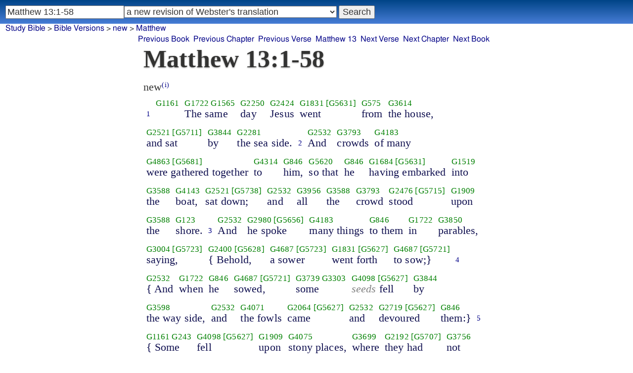

--- FILE ---
content_type: text/html; charset=utf-8
request_url: https://www.studybible.info/new/Matthew%2013:1-58
body_size: 20655
content:
<!DOCTYPE html><html lang="en"><head><meta http-equiv="Content-Type" content="text/html; charset=UTF-8" /><title>Matthew 13:1-58 The same day Jesus went from the house, and sat by the sea side.</title><meta name="Description" content="The same day Jesus went from the house, and sat by the sea side. new Matthew 13:1-58" /><link rel="canonical" href="//studybible.info/KJV_Strongs/Matthew%2013" /><link rel="stylesheet" type="text/css" href="/style.css" /><meta name="viewport" content="width=device-width,initial-scale=1" /><style type="text/css">.passage {clear:both;}</style><meta name="application-name" content="Study Bible"/><meta name="msapplication-TileColor" content="#004487" /><meta name="msapplication-TileImage" content="bcb65afa-dcde-4490-9eec-83e5df3ae944.png" /><!-- Google tag (gtag.js) -->
<script async src="https://www.googletagmanager.com/gtag/js?id=G-0SR9GHF6RE"></script>
<script>
  window.dataLayer = window.dataLayer || [];
  function gtag(){dataLayer.push(arguments);}
  gtag('js', new Date());

  gtag('config', 'G-0SR9GHF6RE');
</script>
</head><body><div id="box_container">
<div id="nav_box"><nav><div id="unified_form" class="navigation_form">
    <form method="post" action="">
      <input style="passage_input" name="query" size="22" type="search" value="Matthew 13:1-58" placeholder="Scripture Reference or Keyword" title="Enter a word or a scripture reference" /><select class="version_select_list" title="Bible versions" name="version[]"><optgroup label="Popular Versions"><option value="AKJV">American King James Version</option><option value="ASV">American Standard Version</option><option value="BSB">Berean Standard Bible</option><option value="Thomson">Charles Thomson Translation</option><option value="ERV">English Revised Version</option><option value="KJV">King James Version</option><option value="LEB">Lexham English Bible</option><option value="MSB">Majority Standard Bible</option><option value="WEB">World English Bible</option><option value="YLT">Young's Literal Translation</option></optgroup><optgroup label="Septuagint"><option value="Brenton">Brenton English Septuagint Translation</option><option value="Brenton_Greek">Brenton Greek Septuagint</option><option value="Thomson">Charles Thomson Translation</option><option value="CAB">Complete Apostle's Bible</option><option value="LXX2012">LXX2012: Septuagint in American English</option><option value="Ottley">R.R. Ottley translation of Isaiah from the LXX</option></optgroup><optgroup label="Literal Translations"><option value="ACV">A Conservative Version</option><option value="BLB">Berean Literal Bible</option><option value="CLV">Concordant Literal Version</option><option value="Diaglott">Emphatic Diaglott New Testament</option><option value="Godbey">Godbey New Testament</option><option value="LITV">Green's Literal Translation</option><option value="Darby">John Nelson Darby Translation</option><option value="JuliaSmith">Julia Smith Translation</option><option value="MLV">Modern Literal Version</option><option value="Rotherham">Rotherham's Emphasized Bible</option><option value="YLT">Young's Literal Translation</option><option value="ECB">exeGeses Companion Bible</option></optgroup><optgroup label="Interlinears"><option value="ACVI">A Conservative Version Interlinear</option><option value="BIB">Berean Interlinear Bible</option><option value="IGNT">Interlinear Greek New Testament</option><option value="IHOT">Interlinear Hebrew Old Testament</option></optgroup><optgroup label="Easy to Read"><option value="AUV">An Understandable Version</option><option value="BBE">Bible in Basic English</option><option value="ISV">International Standard Version</option><option value="JMNT">Jonathan Mitchell New Testament</option><option value="NSB">New Simplified Bible</option><option value="VIN">Venerably Illuminating Narrative</option><option value="WNT">Weymouth New Testament</option></optgroup><optgroup label="Modernized KJV"><option value="AKJV">American King James Version</option><option value="KJ2000">King James 2000</option><option value="KJC">King James Clarified</option><option value="MKJV">Modern King James Version</option><option value="MSTC">Modern Spelling Tyndale-Coverdale</option><option value="RKJNT">Revised King James New Testament</option><option value="TKJU">Timeless King James Update</option><option value="UKJV">Updated King James Version</option></optgroup><optgroup label="Early Modern English"><option value="Bishops">Bishops Bible</option><option value="DouayRheims">Catholic Douay-Rheims Bible</option><option value="Coverdale">Coverdale's Translation</option><option value="Geneva">Geneva Bible</option><option value="Great">Great Bible</option><option value="Wycliffe">John Wycliffe's Translation</option><option value="Matthew">Matthew Bible</option><option value="WestSaxon1175">West Saxon Gospels, c. 1175</option><option value="WestSaxon990">West Saxon Gospels, c. 990</option><option value="Tyndale">William Tyndale's Translation</option></optgroup><optgroup label="Strong's Numbers"><option value="AKJV_Strongs">American King James Version with Strong's</option><option value="ASV_Strongs">American Standard Version with Strong's</option><option value="ABP_Strongs">Apostolic Bible Polyglot English</option><option value="CKJV_Strongs">Crossword Project KJV with Strong's</option><option value="KJV_Strongs">KJV with Strong's numbers</option><option value="Webster_Strongs">Webster's KJV revision with Strong's</option><option value="WEB_Strongs">World English Bible with Strong's</option><option value="new" selected="selected">a new revision of Webster's translation</option></optgroup><optgroup label="Greek"><option value="ACVI">A Conservative Version Interlinear</option><option value="ABP_GRK">Apostolic Bible Polyglot Greek</option><option value="BGB">Berean Greek Bible</option><option value="BIB">Berean Interlinear Bible</option><option value="Brenton_Greek">Brenton Greek Septuagint</option><option value="IGNT">Interlinear Greek New Testament</option><option value="Nestle">Nestle Greek New Testament</option><option value="RP">Robinson-Pierpont Byzantine Greek New Testament</option><option value="SBLGNT">SBL Greek New Testament</option><option value="TR">Scrivener's Textus Receptus</option><option value="LXX_WH">Septuagint OT and Westcott-Hort NT</option><option value="Stephanus">Stephanus Greek New Testament 1550</option><option value="Tischendorf">Tischendorf Greek New Testament</option><option value="Tregelles">Tregelles Greek New Testament</option><option value="f35">f35 group of Byzantine manuscripts</option></optgroup><optgroup label="Hebrew"><option value="HOT">Hebrew Old Testament</option><option value="IHOT">Interlinear Hebrew Old Testament</option></optgroup><optgroup label="Latin"><option value="Clementine_Vulgate">Clementine Vulgate</option><option value="Vulgate">Latin Vulgate</option></optgroup><optgroup label="Syriac"><option value="Etheridge">Etheridge's Peschito Syriac NT</option><option value="Lamsa">Lamsa's Aramaic Peshitta NT</option><option value="Murdock">Murdock's Syriac Peshitta NT</option><option value="Peshitta">Syriac Peshitta</option></optgroup><optgroup label="Deutsch"><option value="Luther1545">German 1545 Luther Bible</option><option value="Luther1545_Strongs">German 1545 Luther Bible with Strong's</option><option value="ELB1871">German 1871 Elberfelder Bible</option><option value="ELB1871_Strongs">German 1871 Elberfelder Bible with Strong's</option><option value="ELB1905">German 1905 Elberfelder Bible</option><option value="ELB1905_Strongs">German 1905 Elberfelder Bible with Strong's</option><option value="Luther1912">German 1912 Luther Bible</option><option value="Luther1912_Strongs">German 1912 Luther Bible with Strong's</option></optgroup><optgroup label="Nederlands"><option value="DSV">Dutch Statenvertaling</option><option value="DSV_Strongs">Dutch Statenvertaling with Strong's</option></optgroup><optgroup label="Français"><option value="DarbyFR">French Darby Bible</option><option value="Martin">French Martin Bible</option><option value="Segond">French Traduction de Louis Segond</option><option value="Segond_Strongs">French Traduction de Louis Segond avec Strong's</option><option value="Giguet">Traduction française de la Septante par Giguet</option></optgroup><optgroup label="Español"><option value="JBS">Spanish Jubilee Bible</option><option value="SE">Spanish Las Sagradas Escrituras</option><option value="ReinaValera">Spanish Reina-Valera</option></optgroup><optgroup label="汉语"><option value="CUVS">Chinese Union Version Simplified</option><option value="CUVS_Strongs">Chinese Union Version Simplified with Strong's</option><option value="CUV">Chinese Union Version Traditional</option><option value="CUV_Strongs">Chinese Union Version Traditional with Strong's</option></optgroup><optgroup label="Other English Versions"><option value="ABU">American Bible Union New Testament</option><option value="Anderson">Anderson New Testament</option><option value="Common">Common Edition New Testament</option><option value="CAB">Complete Apostle's Bible</option><option value="Mace">Daniel Mace New Testament</option><option value="EJ2000">English Jubilee 2000</option><option value="Goodspeed">Goodspeed New Testament</option><option value="JPS_ASV_Byz">JPS OT with ASV Byzantine NT</option><option value="Moffatt">James Moffatt New Testament</option><option value="Wesley">John Wesley New Testament</option><option value="KJV_Cambridge">KJV Pure Cambridge Edition</option><option value="Leeser">Leeser Old Testament</option><option value="Living_Oracles">Living Oracles New Testament</option><option value="MNT">Montgomery New Testament</option><option value="NHEB">New Heart English Bible</option><option value="Webster">Noah Webster's KJV revision</option><option value="Noyes">Noyes New Testament</option><option value="RYLT">Revised Young's Literal Translation New Testament</option><option value="Riverside">Riverside New Testament</option><option value="Sawyer">Sawyer New Testament</option><option value="Haweis">Thomas Haweis New Testament</option><option value="Twentieth_Century">Twentieth Century New Testament</option><option value="WPNT">Wilbur Pickering New Testament</option><option value="Whiston">William Whiston New Testament</option><option value="Williams">Williams New Testament</option><option value="Worrell">Worrell New Testament</option><option value="Worsley">Worsley New Testament</option></optgroup><optgroup label="Other Languages"><option value="Albanian">Albanian Bible</option><option value="Amharic">Amharic New Testament</option><option value="Basque">Basque Navarro-Labourdin NT</option><option value="Breton">Breton</option><option value="Croatian">Croatian Bible</option><option value="BKR">Czech Bible Kralicka</option><option value="Danish">Dansk Bibel</option><option value="ArmenianEastern">Eastern Armenian Bible</option><option value="Esperanto">Esperanto Londona Biblio</option><option value="Estonian">Estonian Bible</option><option value="Finnish">Finnish Biblia 1776</option><option value="FinnishPR">Finnish Pyhä Raamattu</option><option value="Georgian">Georgian</option><option value="Haitian">Haitian Creole Bible</option><option value="Hungarian">Hungarian Vizsoly (Karoli) Biblia</option><option value="Indonesian">Indonesian Bahasa Seharihari</option><option value="Italian">Italian Giovanni Diodati Bibbia 1649</option><option value="ItalianRiveduta">Italian Riveduta Bibbia 1927</option><option value="Japanese">Japanese Bungo-yaku/Taisho-kaiyaku</option><option value="Kabyle">Kabyle NT</option><option value="Korean">Korean Bible</option><option value="Latvian">Latvian NT</option><option value="Lithuanian">Lithuanian Bible</option><option value="ManxGaelic">Manx Gaelic</option><option value="Norwegian">Norwegian Det Norsk Bibelselskap</option><option value="PBG">Polska Biblia Gdańska (1881)</option><option value="Portuguese">Portuguese Almeida Atualizada</option><option value="Romanian">Romanian Cornilescu</option><option value="RST">Russian Synodal Translation</option><option value="Arabic">Smith and van Dyck's Arabic Bible</option><option value="Ukrainian">Ukrainian Bible</option><option value="UkrainianNT">Ukrainian NT</option><option value="Bulgarian">Veren's Contemporary Bulgarian Bible</option><option value="Armenian">Western Armenian New Testament</option></optgroup></select>
      <input type="submit" value="Search"/>
    <input name="type" type="text" value="unified" style="display:none;" />
    </form>
</div></nav></div>
<div id="breadcrumb_box"><nav><div class="site_breadcrumb"><a href="/">Study Bible</a> &gt; <a href="/version/">Bible Versions</a> &gt; <a href="/new">new</a> &gt; <a href="/new/Matthew">Matthew</a></div><div class="next_prev len10"><ul><li><a class="prev_book" href="/new/Malachi" title="Malachi">Previous Book</a></li><li><a class="prev_chapter" href="/new/Matthew%2012" title="Matthew 12">Previous Chapter</a></li><li><a class="prev_verse" href="/new/Matthew%2012:50" title="Matthew 12:50">Previous Verse</a></li><li><a class="current_chapter" href="/new/Matthew%2013" title="Matthew 13">Matthew 13</a></li><li><a class="next_verse" href="/new/Matthew%2013:2" title="Matthew 13:2">Next Verse</a></li><li><a class="next_chapter" href="/new/Matthew%2014" title="Matthew 14">Next Chapter</a></li><li><a class="next_book" href="/new/Mark" title="Mark">Next Book</a></li></ul></div></nav></div><div id="main_box"><div class="maintext"><header><h1>Matthew 13:1-58</h1></header><section><div class="parallel_passages_container"><div class="parallel_passages"><article><div class="passage row new">new<sup><a class="version_info" href="/version/new" title="a new revision of Webster's translation">(i)</a></sup>

<div>
<span class="unit">
<span class="strongs">&nbsp;</span>
<span class="ref english"><a href="/new/Matthew%2013:1">1</a></span>
</span>
<span class="unit">
<span class="strongs"><a class="strongs" href="/strongs/G1161" title="G1161">G1161</a></span>
<span class="english">&nbsp;</span>
</span>
<span class="unit">
<span class="strongs"><a class="strongs" href="/strongs/G1722" title="G1722">G1722</a> <a class="strongs" href="/strongs/G1565" title="G1565">G1565</a></span>
<span class="english">The same</span>
</span>
<span class="unit">
<span class="strongs"><a class="strongs" href="/strongs/G2250" title="G2250">G2250</a></span>
<span class="english">day</span>
</span>
<span class="unit">
<span class="strongs"><a class="strongs" href="/strongs/G2424" title="G2424">G2424</a></span>
<span class="english">Jesus</span>
</span>
<span class="unit">
<span class="strongs"><a class="strongs" href="/strongs/G1831" title="G1831">G1831</a> <a class="strongs" href="/strongs/G5631" title="G5631">[G5631]</a></span>
<span class="english">went</span>
</span>
<span class="unit">
<span class="strongs"><a class="strongs" href="/strongs/G575" title="G575">G575</a></span>
<span class="english">from</span>
</span>
<span class="unit">
<span class="strongs"><a class="strongs" href="/strongs/G3614" title="G3614">G3614</a></span>
<span class="english">the house,</span>
</span>
<span class="unit">
<span class="strongs"><a class="strongs" href="/strongs/G2521" title="G2521">G2521</a> <a class="strongs" href="/strongs/G5711" title="G5711">[G5711]</a></span>
<span class="english">and sat</span>
</span>
<span class="unit">
<span class="strongs"><a class="strongs" href="/strongs/G3844" title="G3844">G3844</a></span>
<span class="english">by</span>
</span>
<span class="unit">
<span class="strongs"><a class="strongs" href="/strongs/G2281" title="G2281">G2281</a></span>
<span class="english">the sea side. </span>
</span>
</div>
<div>
<span class="unit">
<span class="strongs">&nbsp;</span>
<span class="ref english"><a href="/new/Matthew%2013:2">2</a></span>
</span>
<span class="unit">
<span class="strongs"><a class="strongs" href="/strongs/G2532" title="G2532">G2532</a></span>
<span class="english">And</span>
</span>
<span class="unit">
<span class="strongs"><a class="strongs" href="/strongs/G3793" title="G3793">G3793</a></span>
<span class="english">crowds</span>
</span>
<span class="unit">
<span class="strongs"><a class="strongs" href="/strongs/G4183" title="G4183">G4183</a></span>
<span class="english">of many</span>
</span>
<span class="unit">
<span class="strongs"><a class="strongs" href="/strongs/G4863" title="G4863">G4863</a> <a class="strongs" href="/strongs/G5681" title="G5681">[G5681]</a></span>
<span class="english">were gathered together</span>
</span>
<span class="unit">
<span class="strongs"><a class="strongs" href="/strongs/G4314" title="G4314">G4314</a></span>
<span class="english">to</span>
</span>
<span class="unit">
<span class="strongs"><a class="strongs" href="/strongs/G846" title="G846">G846</a></span>
<span class="english">him,</span>
</span>
<span class="unit">
<span class="strongs"><a class="strongs" href="/strongs/G5620" title="G5620">G5620</a></span>
<span class="english">so that</span>
</span>
<span class="unit">
<span class="strongs"><a class="strongs" href="/strongs/G846" title="G846">G846</a></span>
<span class="english">he</span>
</span>
<span class="unit">
<span class="strongs"><a class="strongs" href="/strongs/G1684" title="G1684">G1684</a> <a class="strongs" href="/strongs/G5631" title="G5631">[G5631]</a></span>
<span class="english">having embarked</span>
</span>
<span class="unit">
<span class="strongs"><a class="strongs" href="/strongs/G1519" title="G1519">G1519</a></span>
<span class="english">into</span>
</span>
<span class="unit">
<span class="strongs"><a class="strongs" href="/strongs/G3588" title="G3588">G3588</a></span>
<span class="english">the</span>
</span>
<span class="unit">
<span class="strongs"><a class="strongs" href="/strongs/G4143" title="G4143">G4143</a></span>
<span class="english">boat,</span>
</span>
<span class="unit">
<span class="strongs"><a class="strongs" href="/strongs/G2521" title="G2521">G2521</a> <a class="strongs" href="/strongs/G5738" title="G5738">[G5738]</a></span>
<span class="english">sat down;</span>
</span>
<span class="unit">
<span class="strongs"><a class="strongs" href="/strongs/G2532" title="G2532">G2532</a></span>
<span class="english">and</span>
</span>
<span class="unit">
<span class="strongs"><a class="strongs" href="/strongs/G3956" title="G3956">G3956</a></span>
<span class="english">all</span>
</span>
<span class="unit">
<span class="strongs"><a class="strongs" href="/strongs/G3588" title="G3588">G3588</a></span>
<span class="english">the</span>
</span>
<span class="unit">
<span class="strongs"><a class="strongs" href="/strongs/G3793" title="G3793">G3793</a></span>
<span class="english">crowd</span>
</span>
<span class="unit">
<span class="strongs"><a class="strongs" href="/strongs/G2476" title="G2476">G2476</a> <a class="strongs" href="/strongs/G5715" title="G5715">[G5715]</a></span>
<span class="english">stood</span>
</span>
<span class="unit">
<span class="strongs"><a class="strongs" href="/strongs/G1909" title="G1909">G1909</a></span>
<span class="english">upon</span>
</span>
<span class="unit">
<span class="strongs"><a class="strongs" href="/strongs/G3588" title="G3588">G3588</a></span>
<span class="english">the</span>
</span>
<span class="unit">
<span class="strongs"><a class="strongs" href="/strongs/G123" title="G123">G123</a></span>
<span class="english">shore. </span>
</span>
</div>
<div>
<span class="unit">
<span class="strongs">&nbsp;</span>
<span class="ref english"><a href="/new/Matthew%2013:3">3</a></span>
</span>
<span class="unit">
<span class="strongs"><a class="strongs" href="/strongs/G2532" title="G2532">G2532</a></span>
<span class="english">And</span>
</span>
<span class="unit">
<span class="strongs"><a class="strongs" href="/strongs/G2980" title="G2980">G2980</a> <a class="strongs" href="/strongs/G5656" title="G5656">[G5656]</a></span>
<span class="english">he spoke</span>
</span>
<span class="unit">
<span class="strongs"><a class="strongs" href="/strongs/G4183" title="G4183">G4183</a></span>
<span class="english">many things</span>
</span>
<span class="unit">
<span class="strongs"><a class="strongs" href="/strongs/G846" title="G846">G846</a></span>
<span class="english">to them</span>
</span>
<span class="unit">
<span class="strongs"><a class="strongs" href="/strongs/G1722" title="G1722">G1722</a></span>
<span class="english">in</span>
</span>
<span class="unit">
<span class="strongs"><a class="strongs" href="/strongs/G3850" title="G3850">G3850</a></span>
<span class="english">parables,</span>
</span>
<span class="unit">
<span class="strongs"><a class="strongs" href="/strongs/G3004" title="G3004">G3004</a> <a class="strongs" href="/strongs/G5723" title="G5723">[G5723]</a></span>
<span class="english">saying,</span>
</span>
<span class="unit">
<span class="strongs"><a class="strongs" href="/strongs/G2400" title="G2400">G2400</a> <a class="strongs" href="/strongs/G5628" title="G5628">[G5628]</a></span>
<span class="english">{ Behold,</span>
</span>
<span class="unit">
<span class="strongs"><a class="strongs" href="/strongs/G4687" title="G4687">G4687</a> <a class="strongs" href="/strongs/G5723" title="G5723">[G5723]</a></span>
<span class="english">a sower</span>
</span>
<span class="unit">
<span class="strongs"><a class="strongs" href="/strongs/G1831" title="G1831">G1831</a> <a class="strongs" href="/strongs/G5627" title="G5627">[G5627]</a></span>
<span class="english">went forth</span>
</span>
<span class="unit">
<span class="strongs"><a class="strongs" href="/strongs/G4687" title="G4687">G4687</a> <a class="strongs" href="/strongs/G5721" title="G5721">[G5721]</a></span>
<span class="english">to sow;} </span>
</span>
</div>
<div>
<span class="unit">
<span class="strongs">&nbsp;</span>
<span class="ref english"><a href="/new/Matthew%2013:4">4</a></span>
</span>
<span class="unit">
<span class="strongs"><a class="strongs" href="/strongs/G2532" title="G2532">G2532</a></span>
<span class="english">{ And</span>
</span>
<span class="unit">
<span class="strongs"><a class="strongs" href="/strongs/G1722" title="G1722">G1722</a></span>
<span class="english">when</span>
</span>
<span class="unit">
<span class="strongs"><a class="strongs" href="/strongs/G846" title="G846">G846</a></span>
<span class="english">he</span>
</span>
<span class="unit">
<span class="strongs"><a class="strongs" href="/strongs/G4687" title="G4687">G4687</a> <a class="strongs" href="/strongs/G5721" title="G5721">[G5721]</a></span>
<span class="english">sowed,</span>
</span>
<span class="unit">
<span class="strongs"><a class="strongs" href="/strongs/G3739" title="G3739">G3739</a> <a class="strongs" href="/strongs/G3303" title="G3303">G3303</a></span>
<span class="english">some</span>
</span>
<span class="unit">
<span class="strongs"><a class="strongs" href="/strongs/G4098" title="G4098">G4098</a> <a class="strongs" href="/strongs/G5627" title="G5627">[G5627]</a></span>
<span class="english"><span style="color:grey;font-style:italic;">seeds</span> fell</span>
</span>
<span class="unit">
<span class="strongs"><a class="strongs" href="/strongs/G3844" title="G3844">G3844</a></span>
<span class="english">by</span>
</span>
<span class="unit">
<span class="strongs"><a class="strongs" href="/strongs/G3598" title="G3598">G3598</a></span>
<span class="english">the way side,</span>
</span>
<span class="unit">
<span class="strongs"><a class="strongs" href="/strongs/G2532" title="G2532">G2532</a></span>
<span class="english">and</span>
</span>
<span class="unit">
<span class="strongs"><a class="strongs" href="/strongs/G4071" title="G4071">G4071</a></span>
<span class="english">the fowls</span>
</span>
<span class="unit">
<span class="strongs"><a class="strongs" href="/strongs/G2064" title="G2064">G2064</a> <a class="strongs" href="/strongs/G5627" title="G5627">[G5627]</a></span>
<span class="english">came</span>
</span>
<span class="unit">
<span class="strongs"><a class="strongs" href="/strongs/G2532" title="G2532">G2532</a></span>
<span class="english">and</span>
</span>
<span class="unit">
<span class="strongs"><a class="strongs" href="/strongs/G2719" title="G2719">G2719</a> <a class="strongs" href="/strongs/G5627" title="G5627">[G5627]</a></span>
<span class="english">devoured</span>
</span>
<span class="unit">
<span class="strongs"><a class="strongs" href="/strongs/G846" title="G846">G846</a></span>
<span class="english">them:} </span>
</span>
</div>
<div>
<span class="unit">
<span class="strongs">&nbsp;</span>
<span class="ref english"><a href="/new/Matthew%2013:5">5</a></span>
</span>
<span class="unit">
<span class="strongs"><a class="strongs" href="/strongs/G1161" title="G1161">G1161</a> <a class="strongs" href="/strongs/G243" title="G243">G243</a></span>
<span class="english">{ Some</span>
</span>
<span class="unit">
<span class="strongs"><a class="strongs" href="/strongs/G4098" title="G4098">G4098</a> <a class="strongs" href="/strongs/G5627" title="G5627">[G5627]</a></span>
<span class="english">fell</span>
</span>
<span class="unit">
<span class="strongs"><a class="strongs" href="/strongs/G1909" title="G1909">G1909</a></span>
<span class="english">upon</span>
</span>
<span class="unit">
<span class="strongs"><a class="strongs" href="/strongs/G4075" title="G4075">G4075</a></span>
<span class="english">stony places,</span>
</span>
<span class="unit">
<span class="strongs"><a class="strongs" href="/strongs/G3699" title="G3699">G3699</a></span>
<span class="english">where</span>
</span>
<span class="unit">
<span class="strongs"><a class="strongs" href="/strongs/G2192" title="G2192">G2192</a> <a class="strongs" href="/strongs/G5707" title="G5707">[G5707]</a></span>
<span class="english">they had</span>
</span>
<span class="unit">
<span class="strongs"><a class="strongs" href="/strongs/G3756" title="G3756">G3756</a></span>
<span class="english">not</span>
</span>
<span class="unit">
<span class="strongs"><a class="strongs" href="/strongs/G4183" title="G4183">G4183</a></span>
<span class="english">much</span>
</span>
<span class="unit">
<span class="strongs"><a class="strongs" href="/strongs/G1093" title="G1093">G1093</a></span>
<span class="english">earth:</span>
</span>
<span class="unit">
<span class="strongs"><a class="strongs" href="/strongs/G2532" title="G2532">G2532</a></span>
<span class="english">and</span>
</span>
<span class="unit">
<span class="strongs"><a class="strongs" href="/strongs/G2112" title="G2112">G2112</a></span>
<span class="english">immediately</span>
</span>
<span class="unit">
<span class="strongs"><a class="strongs" href="/strongs/G1816" title="G1816">G1816</a> <a class="strongs" href="/strongs/G5656" title="G5656">[G5656]</a></span>
<span class="english">they sprung up,</span>
</span>
<span class="unit">
<span class="strongs"><a class="strongs" href="/strongs/G1223" title="G1223">G1223</a></span>
<span class="english">because</span>
</span>
<span class="unit">
<span class="strongs"><a class="strongs" href="/strongs/G2192" title="G2192">G2192</a> <a class="strongs" href="/strongs/G5721" title="G5721">[G5721]</a></span>
<span class="english">they had</span>
</span>
<span class="unit">
<span class="strongs"><a class="strongs" href="/strongs/G3361" title="G3361">G3361</a></span>
<span class="english">no</span>
</span>
<span class="unit">
<span class="strongs"><a class="strongs" href="/strongs/G899" title="G899">G899</a></span>
<span class="english">deepness</span>
</span>
<span class="unit">
<span class="strongs"><a class="strongs" href="/strongs/G1093" title="G1093">G1093</a></span>
<span class="english">of earth:} </span>
</span>
</div>
<div>
<span class="unit">
<span class="strongs">&nbsp;</span>
<span class="ref english"><a href="/new/Matthew%2013:6">6</a></span>
</span>
<span class="unit">
<span class="strongs"><a class="strongs" href="/strongs/G1161" title="G1161">G1161</a></span>
<span class="english">{ And</span>
</span>
<span class="unit">
<span class="strongs"><a class="strongs" href="/strongs/G2246" title="G2246">G2246</a></span>
<span class="english">when the sun</span>
</span>
<span class="unit">
<span class="strongs"><a class="strongs" href="/strongs/G393" title="G393">G393</a> <a class="strongs" href="/strongs/G5660" title="G5660">[G5660]</a></span>
<span class="english">had risen,</span>
</span>
<span class="unit">
<span class="strongs"><a class="strongs" href="/strongs/G2739" title="G2739">G2739</a> <a class="strongs" href="/strongs/G5681" title="G5681">[G5681]</a></span>
<span class="english">they were scorched;</span>
</span>
<span class="unit">
<span class="strongs"><a class="strongs" href="/strongs/G2532" title="G2532">G2532</a></span>
<span class="english">and</span>
</span>
<span class="unit">
<span class="strongs"><a class="strongs" href="/strongs/G1223" title="G1223">G1223</a></span>
<span class="english">because</span>
</span>
<span class="unit">
<span class="strongs"><a class="strongs" href="/strongs/G2192" title="G2192">G2192</a> <a class="strongs" href="/strongs/G5721" title="G5721">[G5721]</a></span>
<span class="english">they had</span>
</span>
<span class="unit">
<span class="strongs"><a class="strongs" href="/strongs/G3361" title="G3361">G3361</a></span>
<span class="english">no</span>
</span>
<span class="unit">
<span class="strongs"><a class="strongs" href="/strongs/G4491" title="G4491">G4491</a></span>
<span class="english">root,</span>
</span>
<span class="unit">
<span class="strongs"><a class="strongs" href="/strongs/G3583" title="G3583">G3583</a> <a class="strongs" href="/strongs/G5681" title="G5681">[G5681]</a></span>
<span class="english">they withered away.} </span>
</span>
</div>
<div>
<span class="unit">
<span class="strongs">&nbsp;</span>
<span class="ref english"><a href="/new/Matthew%2013:7">7</a></span>
</span>
<span class="unit">
<span class="strongs"><a class="strongs" href="/strongs/G1161" title="G1161">G1161</a></span>
<span class="english">{ And</span>
</span>
<span class="unit">
<span class="strongs"><a class="strongs" href="/strongs/G243" title="G243">G243</a></span>
<span class="english">some</span>
</span>
<span class="unit">
<span class="strongs"><a class="strongs" href="/strongs/G4098" title="G4098">G4098</a> <a class="strongs" href="/strongs/G5627" title="G5627">[G5627]</a></span>
<span class="english">fell</span>
</span>
<span class="unit">
<span class="strongs"><a class="strongs" href="/strongs/G1909" title="G1909">G1909</a></span>
<span class="english">among</span>
</span>
<span class="unit">
<span class="strongs"><a class="strongs" href="/strongs/G173" title="G173">G173</a></span>
<span class="english">thorns;</span>
</span>
<span class="unit">
<span class="strongs"><a class="strongs" href="/strongs/G2532" title="G2532">G2532</a></span>
<span class="english">and</span>
</span>
<span class="unit">
<span class="strongs"><a class="strongs" href="/strongs/G173" title="G173">G173</a></span>
<span class="english">the thorns</span>
</span>
<span class="unit">
<span class="strongs"><a class="strongs" href="/strongs/G305" title="G305">G305</a> <a class="strongs" href="/strongs/G5627" title="G5627">[G5627]</a></span>
<span class="english">sprung up,</span>
</span>
<span class="unit">
<span class="strongs"><a class="strongs" href="/strongs/G2532" title="G2532">G2532</a></span>
<span class="english">and</span>
</span>
<span class="unit">
<span class="strongs"><a class="strongs" href="/strongs/G638" title="G638">G638</a> <a class="strongs" href="/strongs/G5656" title="G5656">[G5656]</a></span>
<span class="english">choked</span>
</span>
<span class="unit">
<span class="strongs"><a class="strongs" href="/strongs/G846" title="G846">G846</a></span>
<span class="english">them:} </span>
</span>
</div>
<div>
<span class="unit">
<span class="strongs">&nbsp;</span>
<span class="ref english"><a href="/new/Matthew%2013:8">8</a></span>
</span>
<span class="unit">
<span class="strongs"><a class="strongs" href="/strongs/G1161" title="G1161">G1161</a></span>
<span class="english">{ But</span>
</span>
<span class="unit">
<span class="strongs"><a class="strongs" href="/strongs/G243" title="G243">G243</a></span>
<span class="english">others</span>
</span>
<span class="unit">
<span class="strongs"><a class="strongs" href="/strongs/G4098" title="G4098">G4098</a> <a class="strongs" href="/strongs/G5627" title="G5627">[G5627]</a></span>
<span class="english">fell</span>
</span>
<span class="unit">
<span class="strongs"><a class="strongs" href="/strongs/G1909" title="G1909">G1909</a></span>
<span class="english">into</span>
</span>
<span class="unit">
<span class="strongs"><a class="strongs" href="/strongs/G2570" title="G2570">G2570</a></span>
<span class="english">good</span>
</span>
<span class="unit">
<span class="strongs"><a class="strongs" href="/strongs/G1093" title="G1093">G1093</a></span>
<span class="english">ground,</span>
</span>
<span class="unit">
<span class="strongs"><a class="strongs" href="/strongs/G2532" title="G2532">G2532</a></span>
<span class="english">and</span>
</span>
<span class="unit">
<span class="strongs"><a class="strongs" href="/strongs/G1325" title="G1325">G1325</a> <a class="strongs" href="/strongs/G5707" title="G5707">[G5707]</a></span>
<span class="english">brought forth</span>
</span>
<span class="unit">
<span class="strongs"><a class="strongs" href="/strongs/G2590" title="G2590">G2590</a></span>
<span class="english">fruit,</span>
</span>
<span class="unit">
<span class="strongs"><a class="strongs" href="/strongs/G3739" title="G3739">G3739</a> <a class="strongs" href="/strongs/G3303" title="G3303">G3303</a></span>
<span class="english">some</span>
</span>
<span class="unit">
<span class="strongs"><a class="strongs" href="/strongs/G1540" title="G1540">G1540</a></span>
<span class="english">an hundredfold,</span>
</span>
<span class="unit">
<span class="strongs"><a class="strongs" href="/strongs/G1161" title="G1161">G1161</a></span>
<span class="english">&nbsp;</span>
</span>
<span class="unit">
<span class="strongs"><a class="strongs" href="/strongs/G3739" title="G3739">G3739</a></span>
<span class="english">some</span>
</span>
<span class="unit">
<span class="strongs"><a class="strongs" href="/strongs/G1835" title="G1835">G1835</a></span>
<span class="english">sixtyfold,</span>
</span>
<span class="unit">
<span class="strongs"><a class="strongs" href="/strongs/G1161" title="G1161">G1161</a></span>
<span class="english">&nbsp;</span>
</span>
<span class="unit">
<span class="strongs"><a class="strongs" href="/strongs/G3739" title="G3739">G3739</a></span>
<span class="english">some</span>
</span>
<span class="unit">
<span class="strongs"><a class="strongs" href="/strongs/G5144" title="G5144">G5144</a></span>
<span class="english">thirtyfold.} </span>
</span>
</div>
<div>
<span class="unit">
<span class="strongs">&nbsp;</span>
<span class="ref english"><a href="/new/Matthew%2013:9">9</a></span>
</span>
<span class="unit">
<span class="strongs"><a class="strongs" href="/strongs/G3588" title="G3588">G3588</a></span>
<span class="english">{ Who</span>
</span>
<span class="unit">
<span class="strongs"><a class="strongs" href="/strongs/G2192" title="G2192">G2192</a> <a class="strongs" href="/strongs/G5723" title="G5723">[G5723]</a></span>
<span class="english">hath</span>
</span>
<span class="unit">
<span class="strongs"><a class="strongs" href="/strongs/G3775" title="G3775">G3775</a></span>
<span class="english">ears</span>
</span>
<span class="unit">
<span class="strongs"><a class="strongs" href="/strongs/G191" title="G191">G191</a> <a class="strongs" href="/strongs/G5721" title="G5721">[G5721]</a></span>
<span class="english">to hear,</span>
</span>
<span class="unit">
<span class="strongs"><a class="strongs" href="/strongs/G191" title="G191">G191</a> <a class="strongs" href="/strongs/G5720" title="G5720">[G5720]</a></span>
<span class="english">let him hear.} </span>
</span>
</div>
<div>
<span class="unit">
<span class="strongs">&nbsp;</span>
<span class="ref english"><a href="/new/Matthew%2013:10">10</a></span>
</span>
<span class="unit">
<span class="strongs"><a class="strongs" href="/strongs/G2532" title="G2532">G2532</a></span>
<span class="english">And</span>
</span>
<span class="unit">
<span class="strongs"><a class="strongs" href="/strongs/G3101" title="G3101">G3101</a></span>
<span class="english">the disciples</span>
</span>
<span class="unit">
<span class="strongs"><a class="strongs" href="/strongs/G4334" title="G4334">G4334</a> <a class="strongs" href="/strongs/G5631" title="G5631">[G5631]</a></span>
<span class="english">came,</span>
</span>
<span class="unit">
<span class="strongs"><a class="strongs" href="/strongs/G2036" title="G2036">G2036</a> <a class="strongs" href="/strongs/G5627" title="G5627">[G5627]</a></span>
<span class="english">and said</span>
</span>
<span class="unit">
<span class="strongs"><a class="strongs" href="/strongs/G846" title="G846">G846</a></span>
<span class="english">to him,</span>
</span>
<span class="unit">
<span class="strongs"><a class="strongs" href="/strongs/G1302" title="G1302">G1302</a></span>
<span class="english">Why</span>
</span>
<span class="unit">
<span class="strongs"><a class="strongs" href="/strongs/G2980" title="G2980">G2980</a> <a class="strongs" href="/strongs/G5719" title="G5719">[G5719]</a></span>
<span class="english">speakest thou</span>
</span>
<span class="unit">
<span class="strongs"><a class="strongs" href="/strongs/G846" title="G846">G846</a></span>
<span class="english">to them</span>
</span>
<span class="unit">
<span class="strongs"><a class="strongs" href="/strongs/G1722" title="G1722">G1722</a></span>
<span class="english">in</span>
</span>
<span class="unit">
<span class="strongs"><a class="strongs" href="/strongs/G3850" title="G3850">G3850</a></span>
<span class="english">parables? </span>
</span>
</div>
<div>
<span class="unit">
<span class="strongs">&nbsp;</span>
<span class="ref english"><a href="/new/Matthew%2013:11">11</a></span>
</span>
<span class="unit">
<span class="strongs"><a class="strongs" href="/strongs/G611" title="G611">G611</a> <a class="strongs" href="/strongs/G5679" title="G5679">[G5679]</a></span>
<span class="english">He answered</span>
</span>
<span class="unit">
<span class="strongs"><a class="strongs" href="/strongs/G1161" title="G1161">G1161</a></span>
<span class="english">and</span>
</span>
<span class="unit">
<span class="strongs"><a class="strongs" href="/strongs/G2036" title="G2036">G2036</a> <a class="strongs" href="/strongs/G5627" title="G5627">[G5627]</a></span>
<span class="english">said</span>
</span>
<span class="unit">
<span class="strongs"><a class="strongs" href="/strongs/G846" title="G846">G846</a></span>
<span class="english">to them,</span>
</span>
<span class="unit">
<span class="strongs"><a class="strongs" href="/strongs/G3754" title="G3754">G3754</a></span>
<span class="english">{ Because</span>
</span>
<span class="unit">
<span class="strongs"><a class="strongs" href="/strongs/G1325" title="G1325">G1325</a> <a class="strongs" href="/strongs/G5769" title="G5769">[G5769]</a></span>
<span class="english">it is given</span>
</span>
<span class="unit">
<span class="strongs"><a class="strongs" href="/strongs/G5213" title="G5213">G5213</a></span>
<span class="english">to you</span>
</span>
<span class="unit">
<span class="strongs"><a class="strongs" href="/strongs/G1097" title="G1097">G1097</a> <a class="strongs" href="/strongs/G5629" title="G5629">[G5629]</a></span>
<span class="english">to know</span>
</span>
<span class="unit">
<span class="strongs"><a class="strongs" href="/strongs/G3466" title="G3466">G3466</a></span>
<span class="english">the mysteries</span>
</span>
<span class="unit">
<span class="strongs"><a class="strongs" href="/strongs/G932" title="G932">G932</a></span>
<span class="english">of the kingdom</span>
</span>
<span class="unit">
<span class="strongs"><a class="strongs" href="/strongs/G3772" title="G3772">G3772</a></span>
<span class="english">of heaven,</span>
</span>
<span class="unit">
<span class="strongs"><a class="strongs" href="/strongs/G1161" title="G1161">G1161</a></span>
<span class="english">but</span>
</span>
<span class="unit">
<span class="strongs"><a class="strongs" href="/strongs/G1565" title="G1565">G1565</a></span>
<span class="english">to them</span>
</span>
<span class="unit">
<span class="strongs"><a class="strongs" href="/strongs/G1325" title="G1325">G1325</a> 0</span>
<span class="english">it is</span>
</span>
<span class="unit">
<span class="strongs"><a class="strongs" href="/strongs/G3756" title="G3756">G3756</a></span>
<span class="english">not</span>
</span>
<span class="unit">
<span class="strongs"><a class="strongs" href="/strongs/G1325" title="G1325">G1325</a> <a class="strongs" href="/strongs/G5769" title="G5769">[G5769]</a></span>
<span class="english">given.} </span>
</span>
</div>
<div>
<span class="unit">
<span class="strongs">&nbsp;</span>
<span class="ref english"><a href="/new/Matthew%2013:12">12</a></span>
</span>
<span class="unit">
<span class="strongs"><a class="strongs" href="/strongs/G1063" title="G1063">G1063</a></span>
<span class="english">{ For</span>
</span>
<span class="unit">
<span class="strongs"><a class="strongs" href="/strongs/G3748" title="G3748">G3748</a></span>
<span class="english">whoever</span>
</span>
<span class="unit">
<span class="strongs"><a class="strongs" href="/strongs/G2192" title="G2192">G2192</a> <a class="strongs" href="/strongs/G5719" title="G5719">[G5719]</a></span>
<span class="english">hath,</span>
</span>
<span class="unit">
<span class="strongs"><a class="strongs" href="/strongs/G846" title="G846">G846</a></span>
<span class="english">to him</span>
</span>
<span class="unit">
<span class="strongs"><a class="strongs" href="/strongs/G1325" title="G1325">G1325</a> <a class="strongs" href="/strongs/G5701" title="G5701">[G5701]</a></span>
<span class="english">shall be given,</span>
</span>
<span class="unit">
<span class="strongs"><a class="strongs" href="/strongs/G2532" title="G2532">G2532</a></span>
<span class="english">and</span>
</span>
<span class="unit">
<span class="strongs"><a class="strongs" href="/strongs/G4052" title="G4052">G4052</a> <a class="strongs" href="/strongs/G5701" title="G5701">[G5701]</a></span>
<span class="english">he shall have more abundance:</span>
</span>
<span class="unit">
<span class="strongs"><a class="strongs" href="/strongs/G1161" title="G1161">G1161</a></span>
<span class="english">but</span>
</span>
<span class="unit">
<span class="strongs"><a class="strongs" href="/strongs/G3748" title="G3748">G3748</a></span>
<span class="english">whoever</span>
</span>
<span class="unit">
<span class="strongs"><a class="strongs" href="/strongs/G2192" title="G2192">G2192</a> <a class="strongs" href="/strongs/G5719" title="G5719">[G5719]</a></span>
<span class="english">hath</span>
</span>
<span class="unit">
<span class="strongs"><a class="strongs" href="/strongs/G3756" title="G3756">G3756</a></span>
<span class="english">not,</span>
</span>
<span class="unit">
<span class="strongs"><a class="strongs" href="/strongs/G575" title="G575">G575</a></span>
<span class="english">from</span>
</span>
<span class="unit">
<span class="strongs"><a class="strongs" href="/strongs/G846" title="G846">G846</a></span>
<span class="english">him</span>
</span>
<span class="unit">
<span class="strongs"><a class="strongs" href="/strongs/G142" title="G142">G142</a> <a class="strongs" href="/strongs/G5701" title="G5701">[G5701]</a></span>
<span class="english">shall be taken away</span>
</span>
<span class="unit">
<span class="strongs"><a class="strongs" href="/strongs/G2532" title="G2532">G2532</a></span>
<span class="english">even</span>
</span>
<span class="unit">
<span class="strongs"><a class="strongs" href="/strongs/G3739" title="G3739">G3739</a></span>
<span class="english">that</span>
</span>
<span class="unit">
<span class="strongs"><a class="strongs" href="/strongs/G2192" title="G2192">G2192</a> <a class="strongs" href="/strongs/G5719" title="G5719">[G5719]</a></span>
<span class="english">which he hath.} </span>
</span>
</div>
<div>
<span class="unit">
<span class="strongs">&nbsp;</span>
<span class="ref english"><a href="/new/Matthew%2013:13">13</a></span>
</span>
<span class="unit">
<span class="strongs"><a class="strongs" href="/strongs/G1223" title="G1223">G1223</a> <a class="strongs" href="/strongs/G5124" title="G5124">G5124</a></span>
<span class="english">{ Therefore</span>
</span>
<span class="unit">
<span class="strongs"><a class="strongs" href="/strongs/G2980" title="G2980">G2980</a> <a class="strongs" href="/strongs/G5719" title="G5719">[G5719]</a></span>
<span class="english">I speak</span>
</span>
<span class="unit">
<span class="strongs"><a class="strongs" href="/strongs/G846" title="G846">G846</a></span>
<span class="english">to them</span>
</span>
<span class="unit">
<span class="strongs"><a class="strongs" href="/strongs/G1722" title="G1722">G1722</a></span>
<span class="english">in</span>
</span>
<span class="unit">
<span class="strongs"><a class="strongs" href="/strongs/G3850" title="G3850">G3850</a></span>
<span class="english">parables:</span>
</span>
<span class="unit">
<span class="strongs"><a class="strongs" href="/strongs/G3754" title="G3754">G3754</a></span>
<span class="english">because</span>
</span>
<span class="unit">
<span class="strongs"><a class="strongs" href="/strongs/G991" title="G991">G991</a> <a class="strongs" href="/strongs/G5723" title="G5723">[G5723]</a></span>
<span class="english">they seeing</span>
</span>
<span class="unit">
<span class="strongs"><a class="strongs" href="/strongs/G991" title="G991">G991</a> <a class="strongs" href="/strongs/G5719" title="G5719">[G5719]</a></span>
<span class="english">see</span>
</span>
<span class="unit">
<span class="strongs"><a class="strongs" href="/strongs/G3756" title="G3756">G3756</a></span>
<span class="english">not;</span>
</span>
<span class="unit">
<span class="strongs"><a class="strongs" href="/strongs/G2532" title="G2532">G2532</a></span>
<span class="english">and</span>
</span>
<span class="unit">
<span class="strongs"><a class="strongs" href="/strongs/G191" title="G191">G191</a> <a class="strongs" href="/strongs/G5723" title="G5723">[G5723]</a></span>
<span class="english">hearing</span>
</span>
<span class="unit">
<span class="strongs"><a class="strongs" href="/strongs/G191" title="G191">G191</a> <a class="strongs" href="/strongs/G5719" title="G5719">[G5719]</a></span>
<span class="english">they hear</span>
</span>
<span class="unit">
<span class="strongs"><a class="strongs" href="/strongs/G3756" title="G3756">G3756</a></span>
<span class="english">not,</span>
</span>
<span class="unit">
<span class="strongs"><a class="strongs" href="/strongs/G3761" title="G3761">G3761</a></span>
<span class="english">neither</span>
</span>
<span class="unit">
<span class="strongs"><a class="strongs" href="/strongs/G4920" title="G4920">G4920</a> <a class="strongs" href="/strongs/G5719" title="G5719">[G5719]</a></span>
<span class="english">do they understand.} </span>
</span>
</div>
<div>
<span class="unit">
<span class="strongs">&nbsp;</span>
<span class="ref english"><a href="/new/Matthew%2013:14">14</a></span>
</span>
<span class="unit">
<span class="strongs"><a class="strongs" href="/strongs/G2532" title="G2532">G2532</a></span>
<span class="english">{ And</span>
</span>
<span class="unit">
<span class="strongs"><a class="strongs" href="/strongs/G1909" title="G1909">G1909</a></span>
<span class="english">in</span>
</span>
<span class="unit">
<span class="strongs"><a class="strongs" href="/strongs/G846" title="G846">G846</a></span>
<span class="english">them</span>
</span>
<span class="unit">
<span class="strongs"><a class="strongs" href="/strongs/G378" title="G378">G378</a> <a class="strongs" href="/strongs/G5743" title="G5743">[G5743]</a></span>
<span class="english">is fulfilled</span>
</span>
<span class="unit">
<span class="strongs"><a class="strongs" href="/strongs/G4394" title="G4394">G4394</a></span>
<span class="english">the prophecy</span>
</span>
<span class="unit">
<span class="strongs"><a class="strongs" href="/strongs/G2268" title="G2268">G2268</a></span>
<span class="english">of Isaiah,</span>
</span>
<span class="unit">
<span class="strongs"><a class="strongs" href="/strongs/G3588" title="G3588">G3588</a></span>
<span class="english">which</span>
</span>
<span class="unit">
<span class="strongs"><a class="strongs" href="/strongs/G3004" title="G3004">G3004</a> <a class="strongs" href="/strongs/G5723" title="G5723">[G5723]</a></span>
<span class="english">saith,</span>
</span>
<span class="unit">
<span class="strongs"><a class="strongs" href="/strongs/G189" title="G189">G189</a></span>
<span class="english">By hearing</span>
</span>
<span class="unit">
<span class="strongs"><a class="strongs" href="/strongs/G191" title="G191">G191</a> <a class="strongs" href="/strongs/G5692" title="G5692">[G5692]</a></span>
<span class="english">ye shall hear,</span>
</span>
<span class="unit">
<span class="strongs"><a class="strongs" href="/strongs/G2532" title="G2532">G2532</a></span>
<span class="english">and</span>
</span>
<span class="unit">
<span class="strongs"><a class="strongs" href="/strongs/G4920" title="G4920">G4920</a> 0</span>
<span class="english">shall</span>
</span>
<span class="unit">
<span class="strongs"><a class="strongs" href="/strongs/G3364" title="G3364">G3364</a></span>
<span class="english">not</span>
</span>
<span class="unit">
<span class="strongs"><a class="strongs" href="/strongs/G4920" title="G4920">G4920</a> <a class="strongs" href="/strongs/G5655" title="G5655">[G5655]</a></span>
<span class="english">understand;</span>
</span>
<span class="unit">
<span class="strongs"><a class="strongs" href="/strongs/G2532" title="G2532">G2532</a></span>
<span class="english">and</span>
</span>
<span class="unit">
<span class="strongs"><a class="strongs" href="/strongs/G991" title="G991">G991</a> <a class="strongs" href="/strongs/G5723" title="G5723">[G5723]</a></span>
<span class="english">seeing</span>
</span>
<span class="unit">
<span class="strongs"><a class="strongs" href="/strongs/G991" title="G991">G991</a> <a class="strongs" href="/strongs/G5692" title="G5692">[G5692]</a></span>
<span class="english">ye shall see,</span>
</span>
<span class="unit">
<span class="strongs"><a class="strongs" href="/strongs/G2532" title="G2532">G2532</a></span>
<span class="english">and</span>
</span>
<span class="unit">
<span class="strongs"><a class="strongs" href="/strongs/G1492" title="G1492">G1492</a> 0</span>
<span class="english">shall</span>
</span>
<span class="unit">
<span class="strongs"><a class="strongs" href="/strongs/G3364" title="G3364">G3364</a></span>
<span class="english">not</span>
</span>
<span class="unit">
<span class="strongs"><a class="strongs" href="/strongs/G1492" title="G1492">G1492</a> <a class="strongs" href="/strongs/G5632" title="G5632">[G5632]</a></span>
<span class="english">perceive:} </span>
</span>
</div>
<div>
<span class="unit">
<span class="strongs">&nbsp;</span>
<span class="ref english"><a href="/new/Matthew%2013:15">15</a></span>
</span>
<span class="unit">
<span class="strongs"><a class="strongs" href="/strongs/G1063" title="G1063">G1063</a></span>
<span class="english">{ For</span>
</span>
<span class="unit">
<span class="strongs"><a class="strongs" href="/strongs/G5127" title="G5127">G5127</a></span>
<span class="english">this</span>
</span>
<span class="unit">
<span class="strongs"><a class="strongs" href="/strongs/G2992" title="G2992">G2992</a></span>
<span class="english">people's</span>
</span>
<span class="unit">
<span class="strongs"><a class="strongs" href="/strongs/G2588" title="G2588">G2588</a></span>
<span class="english">heart</span>
</span>
<span class="unit">
<span class="strongs"><a class="strongs" href="/strongs/G3975" title="G3975">G3975</a> <a class="strongs" href="/strongs/G5681" title="G5681">[G5681]</a></span>
<span class="english">has become dull,</span>
</span>
<span class="unit">
<span class="strongs"><a class="strongs" href="/strongs/G2532" title="G2532">G2532</a></span>
<span class="english">and</span>
</span>
<span class="unit">
<span class="strongs"><a class="strongs" href="/strongs/G3775" title="G3775">G3775</a></span>
<span class="english"><span style="color:grey;font-style:italic;">their</span> ears</span>
</span>
<span class="unit">
<span class="strongs"><a class="strongs" href="/strongs/G917" title="G917">G917</a></span>
<span class="english">are hard</span>
</span>
<span class="unit">
<span class="strongs"><a class="strongs" href="/strongs/G191" title="G191">G191</a> <a class="strongs" href="/strongs/G5656" title="G5656">[G5656]</a></span>
<span class="english">of hearing,</span>
</span>
<span class="unit">
<span class="strongs"><a class="strongs" href="/strongs/G2532" title="G2532">G2532</a></span>
<span class="english">and</span>
</span>
<span class="unit">
<span class="strongs"><a class="strongs" href="/strongs/G846" title="G846">G846</a></span>
<span class="english">their</span>
</span>
<span class="unit">
<span class="strongs"><a class="strongs" href="/strongs/G3788" title="G3788">G3788</a></span>
<span class="english">eyes</span>
</span>
<span class="unit">
<span class="strongs"><a class="strongs" href="/strongs/G2576" title="G2576">G2576</a> <a class="strongs" href="/strongs/G5656" title="G5656">[G5656]</a></span>
<span class="english">they have closed;</span>
</span>
<span class="unit">
<span class="strongs"><a class="strongs" href="/strongs/G3379" title="G3379">G3379</a></span>
<span class="english">lest at any time</span>
</span>
<span class="unit">
<span class="strongs"><a class="strongs" href="/strongs/G1492" title="G1492">G1492</a> <a class="strongs" href="/strongs/G5632" title="G5632">[G5632]</a></span>
<span class="english">they should see</span>
</span>
<span class="unit">
<span class="strongs"><a class="strongs" href="/strongs/G3788" title="G3788">G3788</a></span>
<span class="english">with <span style="color:grey;font-style:italic;">their</span> eyes,</span>
</span>
<span class="unit">
<span class="strongs"><a class="strongs" href="/strongs/G2532" title="G2532">G2532</a></span>
<span class="english">and</span>
</span>
<span class="unit">
<span class="strongs"><a class="strongs" href="/strongs/G191" title="G191">G191</a> <a class="strongs" href="/strongs/G5661" title="G5661">[G5661]</a></span>
<span class="english">hear</span>
</span>
<span class="unit">
<span class="strongs"><a class="strongs" href="/strongs/G3775" title="G3775">G3775</a></span>
<span class="english">with <span style="color:grey;font-style:italic;">their</span> ears,</span>
</span>
<span class="unit">
<span class="strongs"><a class="strongs" href="/strongs/G2532" title="G2532">G2532</a></span>
<span class="english">and</span>
</span>
<span class="unit">
<span class="strongs"><a class="strongs" href="/strongs/G4920" title="G4920">G4920</a> <a class="strongs" href="/strongs/G5632" title="G5632">[G5632]</a></span>
<span class="english">should understand</span>
</span>
<span class="unit">
<span class="strongs"><a class="strongs" href="/strongs/G2588" title="G2588">G2588</a></span>
<span class="english">with <span style="color:grey;font-style:italic;">their</span> heart,</span>
</span>
<span class="unit">
<span class="strongs"><a class="strongs" href="/strongs/G2532" title="G2532">G2532</a></span>
<span class="english">and</span>
</span>
<span class="unit">
<span class="strongs"><a class="strongs" href="/strongs/G1994" title="G1994">G1994</a> <a class="strongs" href="/strongs/G5661" title="G5661">[G5661]</a></span>
<span class="english">should be converted,</span>
</span>
<span class="unit">
<span class="strongs"><a class="strongs" href="/strongs/G2532" title="G2532">G2532</a></span>
<span class="english">and</span>
</span>
<span class="unit">
<span class="strongs"><a class="strongs" href="/strongs/G2390" title="G2390">G2390</a> <a class="strongs" href="/strongs/G5667" title="G5667">[G5667]</a></span>
<span class="english">I should heal</span>
</span>
<span class="unit">
<span class="strongs"><a class="strongs" href="/strongs/G846" title="G846">G846</a></span>
<span class="english">them.} </span>
</span>
</div>
<div>
<span class="unit">
<span class="strongs">&nbsp;</span>
<span class="ref english"><a href="/new/Matthew%2013:16">16</a></span>
</span>
<span class="unit">
<span class="strongs"><a class="strongs" href="/strongs/G1161" title="G1161">G1161</a></span>
<span class="english">{ But</span>
</span>
<span class="unit">
<span class="strongs"><a class="strongs" href="/strongs/G3107" title="G3107">G3107</a></span>
<span class="english">blessed</span>
</span>
<span class="unit">
<span class="strongs"><a class="strongs" href="/strongs/G5216" title="G5216">G5216</a></span>
<span class="english"><span style="color:grey;font-style:italic;">are</span> your</span>
</span>
<span class="unit">
<span class="strongs"><a class="strongs" href="/strongs/G3788" title="G3788">G3788</a></span>
<span class="english">eyes,</span>
</span>
<span class="unit">
<span class="strongs"><a class="strongs" href="/strongs/G3754" title="G3754">G3754</a></span>
<span class="english">for</span>
</span>
<span class="unit">
<span class="strongs"><a class="strongs" href="/strongs/G991" title="G991">G991</a> <a class="strongs" href="/strongs/G5719" title="G5719">[G5719]</a></span>
<span class="english">they see:</span>
</span>
<span class="unit">
<span class="strongs"><a class="strongs" href="/strongs/G2532" title="G2532">G2532</a></span>
<span class="english">and</span>
</span>
<span class="unit">
<span class="strongs"><a class="strongs" href="/strongs/G5216" title="G5216">G5216</a></span>
<span class="english">your</span>
</span>
<span class="unit">
<span class="strongs"><a class="strongs" href="/strongs/G3775" title="G3775">G3775</a></span>
<span class="english">ears,</span>
</span>
<span class="unit">
<span class="strongs"><a class="strongs" href="/strongs/G3754" title="G3754">G3754</a></span>
<span class="english">for</span>
</span>
<span class="unit">
<span class="strongs"><a class="strongs" href="/strongs/G191" title="G191">G191</a> <a class="strongs" href="/strongs/G5719" title="G5719">[G5719]</a></span>
<span class="english">they hear.} </span>
</span>
</div>
<div>
<span class="unit">
<span class="strongs">&nbsp;</span>
<span class="ref english"><a href="/new/Matthew%2013:17">17</a></span>
</span>
<span class="unit">
<span class="strongs"><a class="strongs" href="/strongs/G1063" title="G1063">G1063</a></span>
<span class="english">{ For</span>
</span>
<span class="unit">
<span class="strongs"><a class="strongs" href="/strongs/G281" title="G281">G281</a></span>
<span class="english">verily</span>
</span>
<span class="unit">
<span class="strongs"><a class="strongs" href="/strongs/G3004" title="G3004">G3004</a> <a class="strongs" href="/strongs/G5719" title="G5719">[G5719]</a></span>
<span class="english">I say</span>
</span>
<span class="unit">
<span class="strongs"><a class="strongs" href="/strongs/G5213" title="G5213">G5213</a></span>
<span class="english">to you,</span>
</span>
<span class="unit">
<span class="strongs"><a class="strongs" href="/strongs/G3754" title="G3754">G3754</a></span>
<span class="english">That</span>
</span>
<span class="unit">
<span class="strongs"><a class="strongs" href="/strongs/G4183" title="G4183">G4183</a></span>
<span class="english">many</span>
</span>
<span class="unit">
<span class="strongs"><a class="strongs" href="/strongs/G4396" title="G4396">G4396</a></span>
<span class="english">prophets</span>
</span>
<span class="unit">
<span class="strongs"><a class="strongs" href="/strongs/G2532" title="G2532">G2532</a></span>
<span class="english">and</span>
</span>
<span class="unit">
<span class="strongs"><a class="strongs" href="/strongs/G1342" title="G1342">G1342</a></span>
<span class="english">righteous</span>
</span>
<span class="unit">
<span class="strongs"><a class="strongs" href="/strongs/G1937" title="G1937">G1937</a> <a class="strongs" href="/strongs/G5656" title="G5656">[G5656]</a></span>
<span class="english"><span style="color:grey;font-style:italic;">men</span> have desired</span>
</span>
<span class="unit">
<span class="strongs"><a class="strongs" href="/strongs/G1492" title="G1492">G1492</a> <a class="strongs" href="/strongs/G5629" title="G5629">[G5629]</a></span>
<span class="english">to see</span>
</span>
<span class="unit">
<span class="strongs"><a class="strongs" href="/strongs/G3739" title="G3739">G3739</a></span>
<span class="english"><span style="color:grey;font-style:italic;">the things</span> which</span>
</span>
<span class="unit">
<span class="strongs"><a class="strongs" href="/strongs/G991" title="G991">G991</a> <a class="strongs" href="/strongs/G5719" title="G5719">[G5719]</a></span>
<span class="english">ye see,</span>
</span>
<span class="unit">
<span class="strongs"><a class="strongs" href="/strongs/G2532" title="G2532">G2532</a></span>
<span class="english">and</span>
</span>
<span class="unit">
<span class="strongs"><a class="strongs" href="/strongs/G1492" title="G1492">G1492</a> 0</span>
<span class="english">have</span>
</span>
<span class="unit">
<span class="strongs"><a class="strongs" href="/strongs/G3756" title="G3756">G3756</a></span>
<span class="english">not</span>
</span>
<span class="unit">
<span class="strongs"><a class="strongs" href="/strongs/G1492" title="G1492">G1492</a> <a class="strongs" href="/strongs/G5627" title="G5627">[G5627]</a></span>
<span class="english">seen</span>
</span>
<span class="unit">
<span class="strongs"><a class="strongs" href="/strongs/G2532" title="G2532">G2532</a></span>
<span class="english"><span style="color:grey;font-style:italic;">them</span>; and</span>
</span>
<span class="unit">
<span class="strongs"><a class="strongs" href="/strongs/G191" title="G191">G191</a> <a class="strongs" href="/strongs/G5658" title="G5658">[G5658]</a></span>
<span class="english">to hear</span>
</span>
<span class="unit">
<span class="strongs"><a class="strongs" href="/strongs/G3739" title="G3739">G3739</a></span>
<span class="english"><span style="color:grey;font-style:italic;">the things</span> which</span>
</span>
<span class="unit">
<span class="strongs"><a class="strongs" href="/strongs/G191" title="G191">G191</a> <a class="strongs" href="/strongs/G5719" title="G5719">[G5719]</a></span>
<span class="english">ye hear,</span>
</span>
<span class="unit">
<span class="strongs"><a class="strongs" href="/strongs/G2532" title="G2532">G2532</a></span>
<span class="english">and</span>
</span>
<span class="unit">
<span class="strongs"><a class="strongs" href="/strongs/G191" title="G191">G191</a> 0</span>
<span class="english">have</span>
</span>
<span class="unit">
<span class="strongs"><a class="strongs" href="/strongs/G3756" title="G3756">G3756</a></span>
<span class="english">not</span>
</span>
<span class="unit">
<span class="strongs"><a class="strongs" href="/strongs/G191" title="G191">G191</a> <a class="strongs" href="/strongs/G5656" title="G5656">[G5656]</a></span>
<span class="english">heard <span style="color:grey;font-style:italic;">them</span>.} </span>
</span>
</div>
<div>
<span class="unit">
<span class="strongs">&nbsp;</span>
<span class="ref english"><a href="/new/Matthew%2013:18">18</a></span>
</span>
<span class="unit">
<span class="strongs"><a class="strongs" href="/strongs/G191" title="G191">G191</a> <a class="strongs" href="/strongs/G5657" title="G5657">[G5657]</a></span>
<span class="english">{ Hear</span>
</span>
<span class="unit">
<span class="strongs"><a class="strongs" href="/strongs/G5210" title="G5210">G5210</a></span>
<span class="english">ye</span>
</span>
<span class="unit">
<span class="strongs"><a class="strongs" href="/strongs/G3767" title="G3767">G3767</a></span>
<span class="english">therefore</span>
</span>
<span class="unit">
<span class="strongs"><a class="strongs" href="/strongs/G3850" title="G3850">G3850</a></span>
<span class="english">the parable</span>
</span>
<span class="unit">
<span class="strongs"><a class="strongs" href="/strongs/G4687" title="G4687">G4687</a> <a class="strongs" href="/strongs/G5723" title="G5723">[G5723]</a></span>
<span class="english">of the sower.} </span>
</span>
</div>
<div>
<span class="unit">
<span class="strongs">&nbsp;</span>
<span class="ref english"><a href="/new/Matthew%2013:19">19</a></span>
</span>
<span class="unit">
<span class="strongs"><a class="strongs" href="/strongs/G3956" title="G3956">G3956</a></span>
<span class="english">{ When any</span>
</span>
<span class="unit">
<span class="strongs"><a class="strongs" href="/strongs/G191" title="G191">G191</a> <a class="strongs" href="/strongs/G5723" title="G5723">[G5723]</a></span>
<span class="english">one heareth</span>
</span>
<span class="unit">
<span class="strongs"><a class="strongs" href="/strongs/G3056" title="G3056">G3056</a></span>
<span class="english">the word</span>
</span>
<span class="unit">
<span class="strongs"><a class="strongs" href="/strongs/G932" title="G932">G932</a></span>
<span class="english">of the kingdom,</span>
</span>
<span class="unit">
<span class="strongs"><a class="strongs" href="/strongs/G2532" title="G2532">G2532</a></span>
<span class="english">and</span>
</span>
<span class="unit">
<span class="strongs"><a class="strongs" href="/strongs/G4920" title="G4920">G4920</a> <a class="strongs" href="/strongs/G5723" title="G5723">[G5723]</a></span>
<span class="english">understandeth</span>
</span>
<span class="unit">
<span class="strongs"><a class="strongs" href="/strongs/G3361" title="G3361">G3361</a></span>
<span class="english"><span style="color:grey;font-style:italic;">it</span> not,</span>
</span>
<span class="unit">
<span class="strongs"><a class="strongs" href="/strongs/G2064" title="G2064">G2064</a> <a class="strongs" href="/strongs/G5736" title="G5736">[G5736]</a></span>
<span class="english">then cometh</span>
</span>
<span class="unit">
<span class="strongs"><a class="strongs" href="/strongs/G4190" title="G4190">G4190</a></span>
<span class="english">the wicked</span>
</span>
<span class="unit">
<span class="strongs"><a class="strongs" href="/strongs/G2532" title="G2532">G2532</a></span>
<span class="english"><span style="color:grey;font-style:italic;">one</span>, and</span>
</span>
<span class="unit">
<span class="strongs"><a class="strongs" href="/strongs/G726" title="G726">G726</a> <a class="strongs" href="/strongs/G5719" title="G5719">[G5719]</a></span>
<span class="english">catcheth away</span>
</span>
<span class="unit">
<span class="strongs"><a class="strongs" href="/strongs/G3588" title="G3588">G3588</a></span>
<span class="english">the</span>
</span>
<span class="unit">
<span class="strongs"><a class="strongs" href="/strongs/G4687" title="G4687">G4687</a> <a class="strongs" href="/strongs/G5772" title="G5772">[G5772]</a></span>
<span class="english"><span style="color:grey;font-style:italic;">seed</span> having been sown</span>
</span>
<span class="unit">
<span class="strongs"><a class="strongs" href="/strongs/G1722" title="G1722">G1722</a></span>
<span class="english">in</span>
</span>
<span class="unit">
<span class="strongs"><a class="strongs" href="/strongs/G846" title="G846">G846</a></span>
<span class="english">his</span>
</span>
<span class="unit">
<span class="strongs"><a class="strongs" href="/strongs/G2588" title="G2588">G2588</a></span>
<span class="english">heart.</span>
</span>
<span class="unit">
<span class="strongs"><a class="strongs" href="/strongs/G3778" title="G3778">G3778</a></span>
<span class="english">This</span>
</span>
<span class="unit">
<span class="strongs"><a class="strongs" href="/strongs/G2076" title="G2076">G2076</a> <a class="strongs" href="/strongs/G5748" title="G5748">[G5748]</a></span>
<span class="english">is</span>
</span>
<span class="unit">
<span class="strongs"><a class="strongs" href="/strongs/G4687" title="G4687">G4687</a> <a class="strongs" href="/strongs/G5651" title="G5651">[G5651]</a></span>
<span class="english">he who received seed</span>
</span>
<span class="unit">
<span class="strongs"><a class="strongs" href="/strongs/G3844" title="G3844">G3844</a></span>
<span class="english">by</span>
</span>
<span class="unit">
<span class="strongs"><a class="strongs" href="/strongs/G3598" title="G3598">G3598</a></span>
<span class="english">the way side.} </span>
</span>
</div>
<div>
<span class="unit">
<span class="strongs">&nbsp;</span>
<span class="ref english"><a href="/new/Matthew%2013:20">20</a></span>
</span>
<span class="unit">
<span class="strongs"><a class="strongs" href="/strongs/G1161" title="G1161">G1161</a></span>
<span class="english">{ But</span>
</span>
<span class="unit">
<span class="strongs"><a class="strongs" href="/strongs/G4687" title="G4687">G4687</a> <a class="strongs" href="/strongs/G5651" title="G5651">[G5651]</a></span>
<span class="english">he that received the seed</span>
</span>
<span class="unit">
<span class="strongs"><a class="strongs" href="/strongs/G1909" title="G1909">G1909</a></span>
<span class="english">into</span>
</span>
<span class="unit">
<span class="strongs"><a class="strongs" href="/strongs/G4075" title="G4075">G4075</a></span>
<span class="english">stony places,</span>
</span>
<span class="unit">
<span class="strongs"><a class="strongs" href="/strongs/G3778" title="G3778">G3778</a></span>
<span class="english">the same</span>
</span>
<span class="unit">
<span class="strongs"><a class="strongs" href="/strongs/G2076" title="G2076">G2076</a> <a class="strongs" href="/strongs/G5748" title="G5748">[G5748]</a></span>
<span class="english">is</span>
</span>
<span class="unit">
<span class="strongs"><a class="strongs" href="/strongs/G191" title="G191">G191</a> <a class="strongs" href="/strongs/G5723" title="G5723">[G5723]</a></span>
<span class="english">he that heareth</span>
</span>
<span class="unit">
<span class="strongs"><a class="strongs" href="/strongs/G3056" title="G3056">G3056</a></span>
<span class="english">the word,</span>
</span>
<span class="unit">
<span class="strongs"><a class="strongs" href="/strongs/G2532" title="G2532">G2532</a></span>
<span class="english">and</span>
</span>
<span class="unit">
<span class="strongs"><a class="strongs" href="/strongs/G2117" title="G2117">G2117</a></span>
<span class="english">immediately</span>
</span>
<span class="unit">
<span class="strongs"><a class="strongs" href="/strongs/G3326" title="G3326">G3326</a></span>
<span class="english">with</span>
</span>
<span class="unit">
<span class="strongs"><a class="strongs" href="/strongs/G5479" title="G5479">G5479</a></span>
<span class="english">joy</span>
</span>
<span class="unit">
<span class="strongs"><a class="strongs" href="/strongs/G2983" title="G2983">G2983</a> <a class="strongs" href="/strongs/G5723" title="G5723">[G5723]</a></span>
<span class="english">receiveth</span>
</span>
<span class="unit">
<span class="strongs"><a class="strongs" href="/strongs/G846" title="G846">G846</a></span>
<span class="english">it;} </span>
</span>
</div>
<div>
<span class="unit">
<span class="strongs">&nbsp;</span>
<span class="ref english"><a href="/new/Matthew%2013:21">21</a></span>
</span>
<span class="unit">
<span class="strongs"><a class="strongs" href="/strongs/G1161" title="G1161">G1161</a></span>
<span class="english">{ Yet</span>
</span>
<span class="unit">
<span class="strongs"><a class="strongs" href="/strongs/G2192" title="G2192">G2192</a> <a class="strongs" href="/strongs/G5719" title="G5719">[G5719]</a></span>
<span class="english">he hath</span>
</span>
<span class="unit">
<span class="strongs"><a class="strongs" href="/strongs/G3756" title="G3756">G3756</a></span>
<span class="english">not</span>
</span>
<span class="unit">
<span class="strongs"><a class="strongs" href="/strongs/G4491" title="G4491">G4491</a></span>
<span class="english">root</span>
</span>
<span class="unit">
<span class="strongs"><a class="strongs" href="/strongs/G1722" title="G1722">G1722</a></span>
<span class="english">in</span>
</span>
<span class="unit">
<span class="strongs"><a class="strongs" href="/strongs/G1438" title="G1438">G1438</a></span>
<span class="english">himself,</span>
</span>
<span class="unit">
<span class="strongs"><a class="strongs" href="/strongs/G235" title="G235">G235</a></span>
<span class="english">but</span>
</span>
<span class="unit">
<span class="strongs"><a class="strongs" href="/strongs/G2076" title="G2076">G2076</a> <a class="strongs" href="/strongs/G5748" title="G5748">[G5748]</a></span>
<span class="english">is</span>
</span>
<span class="unit">
<span class="strongs"><a class="strongs" href="/strongs/G4340" title="G4340">G4340</a></span>
<span class="english">temporary:</span>
</span>
<span class="unit">
<span class="strongs"><a class="strongs" href="/strongs/G1161" title="G1161">G1161</a></span>
<span class="english">for</span>
</span>
<span class="unit">
<span class="strongs"><a class="strongs" href="/strongs/G2347" title="G2347">G2347</a></span>
<span class="english">pressure</span>
</span>
<span class="unit">
<span class="strongs"><a class="strongs" href="/strongs/G2228" title="G2228">G2228</a></span>
<span class="english">or</span>
</span>
<span class="unit">
<span class="strongs"><a class="strongs" href="/strongs/G1375" title="G1375">G1375</a></span>
<span class="english">persecution</span>
</span>
<span class="unit">
<span class="strongs"><a class="strongs" href="/strongs/G1096" title="G1096">G1096</a> <a class="strongs" href="/strongs/G5637" title="G5637">[G5637]</a></span>
<span class="english">having happened</span>
</span>
<span class="unit">
<span class="strongs"><a class="strongs" href="/strongs/G1223" title="G1223">G1223</a></span>
<span class="english">because</span>
</span>
<span class="unit">
<span class="strongs"><a class="strongs" href="/strongs/G3056" title="G3056">G3056</a></span>
<span class="english">of the word,</span>
</span>
<span class="unit">
<span class="strongs"><a class="strongs" href="/strongs/G2117" title="G2117">G2117</a></span>
<span class="english">immediately</span>
</span>
<span class="unit">
<span class="strongs"><a class="strongs" href="/strongs/G4624" title="G4624">G4624</a> <a class="strongs" href="/strongs/G5743" title="G5743">[G5743]</a></span>
<span class="english">he is caused to stumble.} </span>
</span>
</div>
<div>
<span class="unit">
<span class="strongs">&nbsp;</span>
<span class="ref english"><a href="/new/Matthew%2013:22">22</a></span>
</span>
<span class="unit">
<span class="strongs"><a class="strongs" href="/strongs/G1161" title="G1161">G1161</a></span>
<span class="english">{ He also</span>
</span>
<span class="unit">
<span class="strongs"><a class="strongs" href="/strongs/G4687" title="G4687">G4687</a> <a class="strongs" href="/strongs/G5651" title="G5651">[G5651]</a></span>
<span class="english">that received seed</span>
</span>
<span class="unit">
<span class="strongs"><a class="strongs" href="/strongs/G1519" title="G1519">G1519</a></span>
<span class="english">among</span>
</span>
<span class="unit">
<span class="strongs"><a class="strongs" href="/strongs/G173" title="G173">G173</a></span>
<span class="english">the thorns</span>
</span>
<span class="unit">
<span class="strongs"><a class="strongs" href="/strongs/G2076" title="G2076">G2076</a> <a class="strongs" href="/strongs/G5748" title="G5748">[G5748]</a></span>
<span class="english">is</span>
</span>
<span class="unit">
<span class="strongs"><a class="strongs" href="/strongs/G3778" title="G3778">G3778</a></span>
<span class="english">he that</span>
</span>
<span class="unit">
<span class="strongs"><a class="strongs" href="/strongs/G191" title="G191">G191</a> <a class="strongs" href="/strongs/G5723" title="G5723">[G5723]</a></span>
<span class="english">heareth</span>
</span>
<span class="unit">
<span class="strongs"><a class="strongs" href="/strongs/G3056" title="G3056">G3056</a></span>
<span class="english">the word;</span>
</span>
<span class="unit">
<span class="strongs"><a class="strongs" href="/strongs/G2532" title="G2532">G2532</a></span>
<span class="english">and</span>
</span>
<span class="unit">
<span class="strongs"><a class="strongs" href="/strongs/G3308" title="G3308">G3308</a></span>
<span class="english">the care</span>
</span>
<span class="unit">
<span class="strongs"><a class="strongs" href="/strongs/G5127" title="G5127">G5127</a></span>
<span class="english">of this</span>
</span>
<span class="unit">
<span class="strongs"><a class="strongs" href="/strongs/G165" title="G165">G165</a></span>
<span class="english">age,</span>
</span>
<span class="unit">
<span class="strongs"><a class="strongs" href="/strongs/G2532" title="G2532">G2532</a></span>
<span class="english">and</span>
</span>
<span class="unit">
<span class="strongs"><a class="strongs" href="/strongs/G539" title="G539">G539</a></span>
<span class="english">the deceitfulness</span>
</span>
<span class="unit">
<span class="strongs"><a class="strongs" href="/strongs/G4149" title="G4149">G4149</a></span>
<span class="english">of riches,</span>
</span>
<span class="unit">
<span class="strongs"><a class="strongs" href="/strongs/G4846" title="G4846">G4846</a> <a class="strongs" href="/strongs/G5719" title="G5719">[G5719]</a></span>
<span class="english">choke</span>
</span>
<span class="unit">
<span class="strongs"><a class="strongs" href="/strongs/G3056" title="G3056">G3056</a></span>
<span class="english">the word,</span>
</span>
<span class="unit">
<span class="strongs"><a class="strongs" href="/strongs/G2532" title="G2532">G2532</a></span>
<span class="english">and</span>
</span>
<span class="unit">
<span class="strongs"><a class="strongs" href="/strongs/G1096" title="G1096">G1096</a> <a class="strongs" href="/strongs/G5736" title="G5736">[G5736]</a></span>
<span class="english">he becometh</span>
</span>
<span class="unit">
<span class="strongs"><a class="strongs" href="/strongs/G175" title="G175">G175</a></span>
<span class="english">unfruitful.} </span>
</span>
</div>
<div>
<span class="unit">
<span class="strongs">&nbsp;</span>
<span class="ref english"><a href="/new/Matthew%2013:23">23</a></span>
</span>
<span class="unit">
<span class="strongs"><a class="strongs" href="/strongs/G1161" title="G1161">G1161</a></span>
<span class="english">{ But</span>
</span>
<span class="unit">
<span class="strongs"><a class="strongs" href="/strongs/G4687" title="G4687">G4687</a> <a class="strongs" href="/strongs/G5651" title="G5651">[G5651]</a></span>
<span class="english">he that received seed</span>
</span>
<span class="unit">
<span class="strongs"><a class="strongs" href="/strongs/G1909" title="G1909">G1909</a></span>
<span class="english">into</span>
</span>
<span class="unit">
<span class="strongs"><a class="strongs" href="/strongs/G2570" title="G2570">G2570</a></span>
<span class="english">the good</span>
</span>
<span class="unit">
<span class="strongs"><a class="strongs" href="/strongs/G1093" title="G1093">G1093</a></span>
<span class="english">ground</span>
</span>
<span class="unit">
<span class="strongs"><a class="strongs" href="/strongs/G2076" title="G2076">G2076</a> <a class="strongs" href="/strongs/G5748" title="G5748">[G5748]</a></span>
<span class="english">is</span>
</span>
<span class="unit">
<span class="strongs"><a class="strongs" href="/strongs/G3778" title="G3778">G3778</a></span>
<span class="english">he</span>
</span>
<span class="unit">
<span class="strongs"><a class="strongs" href="/strongs/G191" title="G191">G191</a> <a class="strongs" href="/strongs/G5723" title="G5723">[G5723]</a></span>
<span class="english">that heareth</span>
</span>
<span class="unit">
<span class="strongs"><a class="strongs" href="/strongs/G3056" title="G3056">G3056</a></span>
<span class="english">the word,</span>
</span>
<span class="unit">
<span class="strongs"><a class="strongs" href="/strongs/G2532" title="G2532">G2532</a></span>
<span class="english">and</span>
</span>
<span class="unit">
<span class="strongs"><a class="strongs" href="/strongs/G4920" title="G4920">G4920</a> <a class="strongs" href="/strongs/G5723" title="G5723">[G5723]</a></span>
<span class="english">understandeth</span>
</span>
<span class="unit">
<span class="strongs"><a class="strongs" href="/strongs/G3739" title="G3739">G3739</a></span>
<span class="english"><span style="color:grey;font-style:italic;">it</span>; who</span>
</span>
<span class="unit">
<span class="strongs"><a class="strongs" href="/strongs/G1211" title="G1211">G1211</a></span>
<span class="english">also</span>
</span>
<span class="unit">
<span class="strongs"><a class="strongs" href="/strongs/G2592" title="G2592">G2592</a> <a class="strongs" href="/strongs/G5719" title="G5719">[G5719]</a></span>
<span class="english">beareth fruit,</span>
</span>
<span class="unit">
<span class="strongs"><a class="strongs" href="/strongs/G2532" title="G2532">G2532</a></span>
<span class="english">and</span>
</span>
<span class="unit">
<span class="strongs"><a class="strongs" href="/strongs/G4160" title="G4160">G4160</a> <a class="strongs" href="/strongs/G5719" title="G5719">[G5719]</a></span>
<span class="english">bringeth forth,</span>
</span>
<span class="unit">
<span class="strongs"><a class="strongs" href="/strongs/G3739" title="G3739">G3739</a> <a class="strongs" href="/strongs/G3303" title="G3303">G3303</a></span>
<span class="english">some</span>
</span>
<span class="unit">
<span class="strongs"><a class="strongs" href="/strongs/G1540" title="G1540">G1540</a></span>
<span class="english">an hundredfold,</span>
</span>
<span class="unit">
<span class="strongs"><a class="strongs" href="/strongs/G1161" title="G1161">G1161</a></span>
<span class="english">&nbsp;</span>
</span>
<span class="unit">
<span class="strongs"><a class="strongs" href="/strongs/G3739" title="G3739">G3739</a></span>
<span class="english">some</span>
</span>
<span class="unit">
<span class="strongs"><a class="strongs" href="/strongs/G1835" title="G1835">G1835</a></span>
<span class="english">sixty,</span>
</span>
<span class="unit">
<span class="strongs"><a class="strongs" href="/strongs/G1161" title="G1161">G1161</a></span>
<span class="english">&nbsp;</span>
</span>
<span class="unit">
<span class="strongs"><a class="strongs" href="/strongs/G3739" title="G3739">G3739</a></span>
<span class="english">some</span>
</span>
<span class="unit">
<span class="strongs"><a class="strongs" href="/strongs/G5144" title="G5144">G5144</a></span>
<span class="english">thirty.} </span>
</span>
</div>
<div>
<span class="unit">
<span class="strongs">&nbsp;</span>
<span class="ref english"><a href="/new/Matthew%2013:24">24</a></span>
</span>
<span class="unit">
<span class="strongs"><a class="strongs" href="/strongs/G243" title="G243">G243</a></span>
<span class="english">Another</span>
</span>
<span class="unit">
<span class="strongs"><a class="strongs" href="/strongs/G3850" title="G3850">G3850</a></span>
<span class="english">parable</span>
</span>
<span class="unit">
<span class="strongs"><a class="strongs" href="/strongs/G3908" title="G3908">G3908</a> <a class="strongs" href="/strongs/G5656" title="G5656">[G5656]</a></span>
<span class="english">he put forth</span>
</span>
<span class="unit">
<span class="strongs"><a class="strongs" href="/strongs/G846" title="G846">G846</a></span>
<span class="english">to them,</span>
</span>
<span class="unit">
<span class="strongs"><a class="strongs" href="/strongs/G3004" title="G3004">G3004</a> <a class="strongs" href="/strongs/G5723" title="G5723">[G5723]</a></span>
<span class="english">saying,</span>
</span>
<span class="unit">
<span class="strongs"><a class="strongs" href="/strongs/G932" title="G932">G932</a></span>
<span class="english">{ The kingdom</span>
</span>
<span class="unit">
<span class="strongs"><a class="strongs" href="/strongs/G3772" title="G3772">G3772</a></span>
<span class="english">of heaven</span>
</span>
<span class="unit">
<span class="strongs"><a class="strongs" href="/strongs/G3666" title="G3666">G3666</a> <a class="strongs" href="/strongs/G5681" title="G5681">[G5681]</a></span>
<span class="english">is likened</span>
</span>
<span class="unit">
<span class="strongs"><a class="strongs" href="/strongs/G444" title="G444">G444</a></span>
<span class="english">to a man</span>
</span>
<span class="unit">
<span class="strongs"><a class="strongs" href="/strongs/G4687" title="G4687">G4687</a> <a class="strongs" href="/strongs/G4687" title="G4687">G4687</a> <a class="strongs" href="/strongs/G5723" title="G5723">[G5723]</a></span>
<span class="english">who sowed</span>
</span>
<span class="unit">
<span class="strongs"><a class="strongs" href="/strongs/G2570" title="G2570">G2570</a></span>
<span class="english">good</span>
</span>
<span class="unit">
<span class="strongs"><a class="strongs" href="/strongs/G4690" title="G4690">G4690</a></span>
<span class="english">seed</span>
</span>
<span class="unit">
<span class="strongs"><a class="strongs" href="/strongs/G1722" title="G1722">G1722</a></span>
<span class="english">in</span>
</span>
<span class="unit">
<span class="strongs"><a class="strongs" href="/strongs/G846" title="G846">G846</a></span>
<span class="english">his</span>
</span>
<span class="unit">
<span class="strongs"><a class="strongs" href="/strongs/G68" title="G68">G68</a></span>
<span class="english">field:} </span>
</span>
</div>
<div>
<span class="unit">
<span class="strongs">&nbsp;</span>
<span class="ref english"><a href="/new/Matthew%2013:25">25</a></span>
</span>
<span class="unit">
<span class="strongs"><a class="strongs" href="/strongs/G1161" title="G1161">G1161</a></span>
<span class="english">{ But</span>
</span>
<span class="unit">
<span class="strongs"><a class="strongs" href="/strongs/G1722" title="G1722">G1722</a></span>
<span class="english">while</span>
</span>
<span class="unit">
<span class="strongs"><a class="strongs" href="/strongs/G444" title="G444">G444</a></span>
<span class="english">men</span>
</span>
<span class="unit">
<span class="strongs"><a class="strongs" href="/strongs/G2518" title="G2518">G2518</a> <a class="strongs" href="/strongs/G5721" title="G5721">[G5721]</a></span>
<span class="english">slept,</span>
</span>
<span class="unit">
<span class="strongs"><a class="strongs" href="/strongs/G846" title="G846">G846</a></span>
<span class="english">his</span>
</span>
<span class="unit">
<span class="strongs"><a class="strongs" href="/strongs/G2190" title="G2190">G2190</a></span>
<span class="english">enemy</span>
</span>
<span class="unit">
<span class="strongs"><a class="strongs" href="/strongs/G2064" title="G2064">G2064</a> <a class="strongs" href="/strongs/G5627" title="G5627">[G5627]</a></span>
<span class="english">came</span>
</span>
<span class="unit">
<span class="strongs"><a class="strongs" href="/strongs/G2532" title="G2532">G2532</a></span>
<span class="english">and</span>
</span>
<span class="unit">
<span class="strongs"><a class="strongs" href="/strongs/G4687" title="G4687">G4687</a> <a class="strongs" href="/strongs/G5656" title="G5656">[G5656]</a></span>
<span class="english">sowed</span>
</span>
<span class="unit">
<span class="strongs"><a class="strongs" href="/strongs/G2215" title="G2215">G2215</a></span>
<span class="english">tares</span>
</span>
<span class="unit">
<span class="strongs"><a class="strongs" href="/strongs/G303" title="G303">G303</a> <a class="strongs" href="/strongs/G3319" title="G3319">G3319</a></span>
<span class="english">among</span>
</span>
<span class="unit">
<span class="strongs"><a class="strongs" href="/strongs/G4621" title="G4621">G4621</a></span>
<span class="english">the grain,</span>
</span>
<span class="unit">
<span class="strongs"><a class="strongs" href="/strongs/G2532" title="G2532">G2532</a></span>
<span class="english">and</span>
</span>
<span class="unit">
<span class="strongs"><a class="strongs" href="/strongs/G565" title="G565">G565</a> <a class="strongs" href="/strongs/G5627" title="G5627">[G5627]</a></span>
<span class="english">went his way.} </span>
</span>
</div>
<div>
<span class="unit">
<span class="strongs">&nbsp;</span>
<span class="ref english"><a href="/new/Matthew%2013:26">26</a></span>
</span>
<span class="unit">
<span class="strongs"><a class="strongs" href="/strongs/G1161" title="G1161">G1161</a></span>
<span class="english">{ But</span>
</span>
<span class="unit">
<span class="strongs"><a class="strongs" href="/strongs/G3753" title="G3753">G3753</a></span>
<span class="english">when</span>
</span>
<span class="unit">
<span class="strongs"><a class="strongs" href="/strongs/G5528" title="G5528">G5528</a></span>
<span class="english">the blade</span>
</span>
<span class="unit">
<span class="strongs"><a class="strongs" href="/strongs/G985" title="G985">G985</a> <a class="strongs" href="/strongs/G5656" title="G5656">[G5656]</a></span>
<span class="english">had sprung up,</span>
</span>
<span class="unit">
<span class="strongs"><a class="strongs" href="/strongs/G2532" title="G2532">G2532</a></span>
<span class="english">and</span>
</span>
<span class="unit">
<span class="strongs"><a class="strongs" href="/strongs/G4160" title="G4160">G4160</a> <a class="strongs" href="/strongs/G5656" title="G5656">[G5656]</a></span>
<span class="english">brought forth</span>
</span>
<span class="unit">
<span class="strongs"><a class="strongs" href="/strongs/G2590" title="G2590">G2590</a></span>
<span class="english">fruit,</span>
</span>
<span class="unit">
<span class="strongs"><a class="strongs" href="/strongs/G5119" title="G5119">G5119</a></span>
<span class="english">then</span>
</span>
<span class="unit">
<span class="strongs"><a class="strongs" href="/strongs/G5316" title="G5316">G5316</a> <a class="strongs" href="/strongs/G5648" title="G5648">[G5648]</a></span>
<span class="english">appeared</span>
</span>
<span class="unit">
<span class="strongs"><a class="strongs" href="/strongs/G2215" title="G2215">G2215</a></span>
<span class="english">the tares</span>
</span>
<span class="unit">
<span class="strongs"><a class="strongs" href="/strongs/G2532" title="G2532">G2532</a></span>
<span class="english">also.} </span>
</span>
</div>
<div>
<span class="unit">
<span class="strongs">&nbsp;</span>
<span class="ref english"><a href="/new/Matthew%2013:27">27</a></span>
</span>
<span class="unit">
<span class="strongs"><a class="strongs" href="/strongs/G1161" title="G1161">G1161</a></span>
<span class="english">{ So</span>
</span>
<span class="unit">
<span class="strongs"><a class="strongs" href="/strongs/G1401" title="G1401">G1401</a></span>
<span class="english">the slaves</span>
</span>
<span class="unit">
<span class="strongs"><a class="strongs" href="/strongs/G3617" title="G3617">G3617</a></span>
<span class="english">of the householder</span>
</span>
<span class="unit">
<span class="strongs"><a class="strongs" href="/strongs/G4334" title="G4334">G4334</a> <a class="strongs" href="/strongs/G5631" title="G5631">[G5631]</a></span>
<span class="english">came</span>
</span>
<span class="unit">
<span class="strongs"><a class="strongs" href="/strongs/G2036" title="G2036">G2036</a> <a class="strongs" href="/strongs/G5627" title="G5627">[G5627]</a></span>
<span class="english">and said</span>
</span>
<span class="unit">
<span class="strongs"><a class="strongs" href="/strongs/G846" title="G846">G846</a></span>
<span class="english">to him,</span>
</span>
<span class="unit">
<span class="strongs"><a class="strongs" href="/strongs/G2962" title="G2962">G2962</a></span>
<span class="english">Sir,</span>
</span>
<span class="unit">
<span class="strongs"><a class="strongs" href="/strongs/G4687" title="G4687">G4687</a> 0</span>
<span class="english">didst</span>
</span>
<span class="unit">
<span class="strongs"><a class="strongs" href="/strongs/G3780" title="G3780">G3780</a></span>
<span class="english">thou not</span>
</span>
<span class="unit">
<span class="strongs"><a class="strongs" href="/strongs/G4687" title="G4687">G4687</a> <a class="strongs" href="/strongs/G5656" title="G5656">[G5656]</a></span>
<span class="english">sow</span>
</span>
<span class="unit">
<span class="strongs"><a class="strongs" href="/strongs/G2570" title="G2570">G2570</a></span>
<span class="english">good</span>
</span>
<span class="unit">
<span class="strongs"><a class="strongs" href="/strongs/G4690" title="G4690">G4690</a></span>
<span class="english">seed</span>
</span>
<span class="unit">
<span class="strongs"><a class="strongs" href="/strongs/G1722" title="G1722">G1722</a></span>
<span class="english">in</span>
</span>
<span class="unit">
<span class="strongs"><a class="strongs" href="/strongs/G4674" title="G4674">G4674</a></span>
<span class="english">thy</span>
</span>
<span class="unit">
<span class="strongs"><a class="strongs" href="/strongs/G68" title="G68">G68</a></span>
<span class="english">field?</span>
</span>
<span class="unit">
<span class="strongs"><a class="strongs" href="/strongs/G4159" title="G4159">G4159</a></span>
<span class="english">whence</span>
</span>
<span class="unit">
<span class="strongs"><a class="strongs" href="/strongs/G3767" title="G3767">G3767</a></span>
<span class="english">then</span>
</span>
<span class="unit">
<span class="strongs"><a class="strongs" href="/strongs/G2192" title="G2192">G2192</a> <a class="strongs" href="/strongs/G5719" title="G5719">[G5719]</a></span>
<span class="english">hath it</span>
</span>
<span class="unit">
<span class="strongs"><a class="strongs" href="/strongs/G2215" title="G2215">G2215</a></span>
<span class="english">tares?} </span>
</span>
</div>
<div>
<span class="unit">
<span class="strongs">&nbsp;</span>
<span class="ref english"><a href="/new/Matthew%2013:28">28</a></span>
</span>
<span class="unit">
<span class="strongs"><a class="strongs" href="/strongs/G1161" title="G1161">G1161</a></span>
<span class="english">{</span>
</span>
<span class="unit">
<span class="strongs"><a class="strongs" href="/strongs/G5346" title="G5346">G5346</a> <a class="strongs" href="/strongs/G5713" title="G5713">[G5713]</a></span>
<span class="english">He said</span>
</span>
<span class="unit">
<span class="strongs"><a class="strongs" href="/strongs/G846" title="G846">G846</a></span>
<span class="english">to them,</span>
</span>
<span class="unit">
<span class="strongs"><a class="strongs" href="/strongs/G2190" title="G2190">G2190</a> <a class="strongs" href="/strongs/G444" title="G444">G444</a></span>
<span class="english">An enemy</span>
</span>
<span class="unit">
<span class="strongs"><a class="strongs" href="/strongs/G4160" title="G4160">G4160</a> <a class="strongs" href="/strongs/G5656" title="G5656">[G5656]</a></span>
<span class="english">hath done</span>
</span>
<span class="unit">
<span class="strongs"><a class="strongs" href="/strongs/G5124" title="G5124">G5124</a></span>
<span class="english">this.</span>
</span>
<span class="unit">
<span class="strongs"><a class="strongs" href="/strongs/G1161" title="G1161">G1161</a></span>
<span class="english">&nbsp;</span>
</span>
<span class="unit">
<span class="strongs"><a class="strongs" href="/strongs/G1401" title="G1401">G1401</a></span>
<span class="english">The slaves</span>
</span>
<span class="unit">
<span class="strongs"><a class="strongs" href="/strongs/G2036" title="G2036">G2036</a> <a class="strongs" href="/strongs/G5627" title="G5627">[G5627]</a></span>
<span class="english">said</span>
</span>
<span class="unit">
<span class="strongs"><a class="strongs" href="/strongs/G846" title="G846">G846</a></span>
<span class="english">to him,</span>
</span>
<span class="unit">
<span class="strongs"><a class="strongs" href="/strongs/G2309" title="G2309">G2309</a> <a class="strongs" href="/strongs/G5719" title="G5719">[G5719]</a></span>
<span class="english">Wilt thou</span>
</span>
<span class="unit">
<span class="strongs"><a class="strongs" href="/strongs/G3767" title="G3767">G3767</a></span>
<span class="english">then</span>
</span>
<span class="unit">
<span class="strongs"><a class="strongs" href="/strongs/G565" title="G565">G565</a> <a class="strongs" href="/strongs/G5631" title="G5631">[G5631]</a></span>
<span class="english">that we go</span>
</span>
<span class="unit">
<span class="strongs"><a class="strongs" href="/strongs/G4816" title="G4816">G4816</a> 0</span>
<span class="english">and gather</span>
</span>
<span class="unit">
<span class="strongs"><a class="strongs" href="/strongs/G846" title="G846">G846</a></span>
<span class="english">them</span>
</span>
<span class="unit">
<span class="strongs"><a class="strongs" href="/strongs/G4816" title="G4816">G4816</a> <a class="strongs" href="/strongs/G5661" title="G5661">[G5661]</a></span>
<span class="english">up?} </span>
</span>
</div>
<div>
<span class="unit">
<span class="strongs">&nbsp;</span>
<span class="ref english"><a href="/new/Matthew%2013:29">29</a></span>
</span>
<span class="unit">
<span class="strongs"><a class="strongs" href="/strongs/G1161" title="G1161">G1161</a></span>
<span class="english">{ But</span>
</span>
<span class="unit">
<span class="strongs"><a class="strongs" href="/strongs/G5346" title="G5346">G5346</a> <a class="strongs" href="/strongs/G5713" title="G5713">[G5713]</a></span>
<span class="english">he said,</span>
</span>
<span class="unit">
<span class="strongs"><a class="strongs" href="/strongs/G3756" title="G3756">G3756</a></span>
<span class="english">Nay;</span>
</span>
<span class="unit">
<span class="strongs"><a class="strongs" href="/strongs/G3379" title="G3379">G3379</a></span>
<span class="english">lest</span>
</span>
<span class="unit">
<span class="strongs"><a class="strongs" href="/strongs/G4816" title="G4816">G4816</a> <a class="strongs" href="/strongs/G5723" title="G5723">[G5723]</a></span>
<span class="english">while ye gather up</span>
</span>
<span class="unit">
<span class="strongs"><a class="strongs" href="/strongs/G2215" title="G2215">G2215</a></span>
<span class="english">the tares,</span>
</span>
<span class="unit">
<span class="strongs"><a class="strongs" href="/strongs/G1610" title="G1610">G1610</a> <a class="strongs" href="/strongs/G5661" title="G5661">[G5661]</a></span>
<span class="english">ye root up</span>
</span>
<span class="unit">
<span class="strongs"><a class="strongs" href="/strongs/G4621" title="G4621">G4621</a></span>
<span class="english">also the grain</span>
</span>
<span class="unit">
<span class="strongs"><a class="strongs" href="/strongs/G260" title="G260">G260</a></span>
<span class="english">with</span>
</span>
<span class="unit">
<span class="strongs"><a class="strongs" href="/strongs/G846" title="G846">G846</a></span>
<span class="english">them.} </span>
</span>
</div>
<div>
<span class="unit">
<span class="strongs">&nbsp;</span>
<span class="ref english"><a href="/new/Matthew%2013:30">30</a></span>
</span>
<span class="unit">
<span class="strongs"><a class="strongs" href="/strongs/G863" title="G863">G863</a> <a class="strongs" href="/strongs/G5628" title="G5628">[G5628]</a></span>
<span class="english">{ Let</span>
</span>
<span class="unit">
<span class="strongs"><a class="strongs" href="/strongs/G297" title="G297">G297</a></span>
<span class="english">both</span>
</span>
<span class="unit">
<span class="strongs"><a class="strongs" href="/strongs/G4885" title="G4885">G4885</a> <a class="strongs" href="/strongs/G5745" title="G5745">[G5745]</a></span>
<span class="english">grow together</span>
</span>
<span class="unit">
<span class="strongs"><a class="strongs" href="/strongs/G3360" title="G3360">G3360</a></span>
<span class="english">until</span>
</span>
<span class="unit">
<span class="strongs"><a class="strongs" href="/strongs/G3588" title="G3588">G3588</a></span>
<span class="english">the</span>
</span>
<span class="unit">
<span class="strongs"><a class="strongs" href="/strongs/G2326" title="G2326">G2326</a></span>
<span class="english">harvest:</span>
</span>
<span class="unit">
<span class="strongs"><a class="strongs" href="/strongs/G2532" title="G2532">G2532</a></span>
<span class="english">and</span>
</span>
<span class="unit">
<span class="strongs"><a class="strongs" href="/strongs/G1722" title="G1722">G1722</a></span>
<span class="english">in</span>
</span>
<span class="unit">
<span class="strongs"><a class="strongs" href="/strongs/G3588" title="G3588">G3588</a></span>
<span class="english">the</span>
</span>
<span class="unit">
<span class="strongs"><a class="strongs" href="/strongs/G2540" title="G2540">G2540</a></span>
<span class="english">season</span>
</span>
<span class="unit">
<span class="strongs"><a class="strongs" href="/strongs/G3588" title="G3588">G3588</a></span>
<span class="english">of the</span>
</span>
<span class="unit">
<span class="strongs"><a class="strongs" href="/strongs/G2326" title="G2326">G2326</a></span>
<span class="english">harvest</span>
</span>
<span class="unit">
<span class="strongs"><a class="strongs" href="/strongs/G2046" title="G2046">G2046</a> <a class="strongs" href="/strongs/G5692" title="G5692">[G5692]</a></span>
<span class="english">I will say</span>
</span>
<span class="unit">
<span class="strongs"><a class="strongs" href="/strongs/G3588" title="G3588">G3588</a></span>
<span class="english">to the</span>
</span>
<span class="unit">
<span class="strongs"><a class="strongs" href="/strongs/G2327" title="G2327">G2327</a></span>
<span class="english">reapers,</span>
</span>
<span class="unit">
<span class="strongs"><a class="strongs" href="/strongs/G4816" title="G4816">G4816</a> <a class="strongs" href="/strongs/G5657" title="G5657">[G5657]</a></span>
<span class="english">Gather ye together</span>
</span>
<span class="unit">
<span class="strongs"><a class="strongs" href="/strongs/G4412" title="G4412">G4412</a></span>
<span class="english">first</span>
</span>
<span class="unit">
<span class="strongs"><a class="strongs" href="/strongs/G3588" title="G3588">G3588</a></span>
<span class="english">the</span>
</span>
<span class="unit">
<span class="strongs"><a class="strongs" href="/strongs/G2215" title="G2215">G2215</a></span>
<span class="english">tares,</span>
</span>
<span class="unit">
<span class="strongs"><a class="strongs" href="/strongs/G2532" title="G2532">G2532</a></span>
<span class="english">and</span>
</span>
<span class="unit">
<span class="strongs"><a class="strongs" href="/strongs/G1210" title="G1210">G1210</a> <a class="strongs" href="/strongs/G5657" title="G5657">[G5657]</a></span>
<span class="english">bind</span>
</span>
<span class="unit">
<span class="strongs"><a class="strongs" href="/strongs/G846" title="G846">G846</a></span>
<span class="english">them</span>
</span>
<span class="unit">
<span class="strongs"><a class="strongs" href="/strongs/G1519" title="G1519">G1519</a></span>
<span class="english">in</span>
</span>
<span class="unit">
<span class="strongs"><a class="strongs" href="/strongs/G1197" title="G1197">G1197</a></span>
<span class="english">bundles</span>
</span>
<span class="unit">
<span class="strongs"><a class="strongs" href="/strongs/G4314" title="G4314">G4314</a></span>
<span class="english">to</span>
</span>
<span class="unit">
<span class="strongs"><a class="strongs" href="/strongs/G2618" title="G2618">G2618</a> <a class="strongs" href="/strongs/G5658" title="G5658">[G5658]</a></span>
<span class="english">burn</span>
</span>
<span class="unit">
<span class="strongs"><a class="strongs" href="/strongs/G846" title="G846">G846</a></span>
<span class="english">them:</span>
</span>
<span class="unit">
<span class="strongs"><a class="strongs" href="/strongs/G1161" title="G1161">G1161</a></span>
<span class="english">but</span>
</span>
<span class="unit">
<span class="strongs"><a class="strongs" href="/strongs/G4863" title="G4863">G4863</a> <a class="strongs" href="/strongs/G5628" title="G5628">[G5628]</a></span>
<span class="english">gather</span>
</span>
<span class="unit">
<span class="strongs"><a class="strongs" href="/strongs/G3588" title="G3588">G3588</a></span>
<span class="english">the</span>
</span>
<span class="unit">
<span class="strongs"><a class="strongs" href="/strongs/G4621" title="G4621">G4621</a></span>
<span class="english">grain</span>
</span>
<span class="unit">
<span class="strongs"><a class="strongs" href="/strongs/G1519" title="G1519">G1519</a></span>
<span class="english">into</span>
</span>
<span class="unit">
<span class="strongs"><a class="strongs" href="/strongs/G3588" title="G3588">G3588</a></span>
<span class="english">&nbsp;</span>
</span>
<span class="unit">
<span class="strongs"><a class="strongs" href="/strongs/G3450" title="G3450">G3450</a></span>
<span class="english">my</span>
</span>
<span class="unit">
<span class="strongs"><a class="strongs" href="/strongs/G596" title="G596">G596</a></span>
<span class="english">barn.} </span>
</span>
</div>
<div>
<span class="unit">
<span class="strongs">&nbsp;</span>
<span class="ref english"><a href="/new/Matthew%2013:31">31</a></span>
</span>
<span class="unit">
<span class="strongs"><a class="strongs" href="/strongs/G243" title="G243">G243</a></span>
<span class="english">Another</span>
</span>
<span class="unit">
<span class="strongs"><a class="strongs" href="/strongs/G3850" title="G3850">G3850</a></span>
<span class="english">parable</span>
</span>
<span class="unit">
<span class="strongs"><a class="strongs" href="/strongs/G3908" title="G3908">G3908</a> <a class="strongs" href="/strongs/G5656" title="G5656">[G5656]</a></span>
<span class="english">he put forth</span>
</span>
<span class="unit">
<span class="strongs"><a class="strongs" href="/strongs/G846" title="G846">G846</a></span>
<span class="english">to them,</span>
</span>
<span class="unit">
<span class="strongs"><a class="strongs" href="/strongs/G3004" title="G3004">G3004</a> <a class="strongs" href="/strongs/G5723" title="G5723">[G5723]</a></span>
<span class="english">saying,</span>
</span>
<span class="unit">
<span class="strongs"><a class="strongs" href="/strongs/G932" title="G932">G932</a></span>
<span class="english">{ The kingdom</span>
</span>
<span class="unit">
<span class="strongs"><a class="strongs" href="/strongs/G3772" title="G3772">G3772</a></span>
<span class="english">of heaven</span>
</span>
<span class="unit">
<span class="strongs"><a class="strongs" href="/strongs/G2076" title="G2076">G2076</a> <a class="strongs" href="/strongs/G5748" title="G5748">[G5748]</a></span>
<span class="english">is</span>
</span>
<span class="unit">
<span class="strongs"><a class="strongs" href="/strongs/G3664" title="G3664">G3664</a></span>
<span class="english">like</span>
</span>
<span class="unit">
<span class="strongs"><a class="strongs" href="/strongs/G2848" title="G2848">G2848</a></span>
<span class="english">a kernel</span>
</span>
<span class="unit">
<span class="strongs"><a class="strongs" href="/strongs/G4615" title="G4615">G4615</a></span>
<span class="english">of mustard seed,</span>
</span>
<span class="unit">
<span class="strongs"><a class="strongs" href="/strongs/G3739" title="G3739">G3739</a></span>
<span class="english">which</span>
</span>
<span class="unit">
<span class="strongs"><a class="strongs" href="/strongs/G444" title="G444">G444</a></span>
<span class="english">a man</span>
</span>
<span class="unit">
<span class="strongs"><a class="strongs" href="/strongs/G2983" title="G2983">G2983</a> <a class="strongs" href="/strongs/G5631" title="G5631">[G5631]</a></span>
<span class="english">took,</span>
</span>
<span class="unit">
<span class="strongs"><a class="strongs" href="/strongs/G4687" title="G4687">G4687</a> <a class="strongs" href="/strongs/G5656" title="G5656">[G5656]</a></span>
<span class="english">and sowed</span>
</span>
<span class="unit">
<span class="strongs"><a class="strongs" href="/strongs/G1722" title="G1722">G1722</a></span>
<span class="english">in</span>
</span>
<span class="unit">
<span class="strongs"><a class="strongs" href="/strongs/G846" title="G846">G846</a></span>
<span class="english">his</span>
</span>
<span class="unit">
<span class="strongs"><a class="strongs" href="/strongs/G68" title="G68">G68</a></span>
<span class="english">field:} </span>
</span>
</div>
<div>
<span class="unit">
<span class="strongs">&nbsp;</span>
<span class="ref english"><a href="/new/Matthew%2013:32">32</a></span>
</span>
<span class="unit">
<span class="strongs"><a class="strongs" href="/strongs/G3739" title="G3739">G3739</a></span>
<span class="english">{ Which</span>
</span>
<span class="unit">
<span class="strongs"><a class="strongs" href="/strongs/G3303" title="G3303">G3303</a></span>
<span class="english">indeed</span>
</span>
<span class="unit">
<span class="strongs"><a class="strongs" href="/strongs/G2076" title="G2076">G2076</a> <a class="strongs" href="/strongs/G5748" title="G5748">[G5748]</a></span>
<span class="english">is</span>
</span>
<span class="unit">
<span class="strongs"><a class="strongs" href="/strongs/G3398" title="G3398">G3398</a></span>
<span class="english">the least</span>
</span>
<span class="unit">
<span class="strongs"><a class="strongs" href="/strongs/G3956" title="G3956">G3956</a></span>
<span class="english">of all</span>
</span>
<span class="unit">
<span class="strongs"><a class="strongs" href="/strongs/G4690" title="G4690">G4690</a></span>
<span class="english">seeds:</span>
</span>
<span class="unit">
<span class="strongs"><a class="strongs" href="/strongs/G1161" title="G1161">G1161</a></span>
<span class="english">but</span>
</span>
<span class="unit">
<span class="strongs"><a class="strongs" href="/strongs/G3752" title="G3752">G3752</a></span>
<span class="english">when</span>
</span>
<span class="unit">
<span class="strongs"><a class="strongs" href="/strongs/G837" title="G837">G837</a> <a class="strongs" href="/strongs/G5686" title="G5686">[G5686]</a></span>
<span class="english">it is grown,</span>
</span>
<span class="unit">
<span class="strongs"><a class="strongs" href="/strongs/G2076" title="G2076">G2076</a> <a class="strongs" href="/strongs/G5748" title="G5748">[G5748]</a></span>
<span class="english">it is</span>
</span>
<span class="unit">
<span class="strongs"><a class="strongs" href="/strongs/G3187" title="G3187">G3187</a></span>
<span class="english">the greatest</span>
</span>
<span class="unit">
<span class="strongs"><a class="strongs" href="/strongs/G3001" title="G3001">G3001</a></span>
<span class="english">among herbs,</span>
</span>
<span class="unit">
<span class="strongs"><a class="strongs" href="/strongs/G2532" title="G2532">G2532</a></span>
<span class="english">and</span>
</span>
<span class="unit">
<span class="strongs"><a class="strongs" href="/strongs/G1096" title="G1096">G1096</a> <a class="strongs" href="/strongs/G5736" title="G5736">[G5736]</a></span>
<span class="english">becometh</span>
</span>
<span class="unit">
<span class="strongs"><a class="strongs" href="/strongs/G1186" title="G1186">G1186</a></span>
<span class="english">a tree,</span>
</span>
<span class="unit">
<span class="strongs"><a class="strongs" href="/strongs/G5620" title="G5620">G5620</a></span>
<span class="english">so that</span>
</span>
<span class="unit">
<span class="strongs"><a class="strongs" href="/strongs/G4071" title="G4071">G4071</a></span>
<span class="english">the birds</span>
</span>
<span class="unit">
<span class="strongs"><a class="strongs" href="/strongs/G3772" title="G3772">G3772</a></span>
<span class="english">of the air</span>
</span>
<span class="unit">
<span class="strongs"><a class="strongs" href="/strongs/G2064" title="G2064">G2064</a> <a class="strongs" href="/strongs/G5629" title="G5629">[G5629]</a></span>
<span class="english">come</span>
</span>
<span class="unit">
<span class="strongs"><a class="strongs" href="/strongs/G2532" title="G2532">G2532</a></span>
<span class="english">and</span>
</span>
<span class="unit">
<span class="strongs"><a class="strongs" href="/strongs/G2681" title="G2681">G2681</a> <a class="strongs" href="/strongs/G5721" title="G5721">[G5721]</a></span>
<span class="english">lodge</span>
</span>
<span class="unit">
<span class="strongs"><a class="strongs" href="/strongs/G1722" title="G1722">G1722</a></span>
<span class="english">on</span>
</span>
<span class="unit">
<span class="strongs"><a class="strongs" href="/strongs/G846" title="G846">G846</a></span>
<span class="english">its</span>
</span>
<span class="unit">
<span class="strongs"><a class="strongs" href="/strongs/G2798" title="G2798">G2798</a></span>
<span class="english">branches.} </span>
</span>
</div>
<div>
<span class="unit">
<span class="strongs">&nbsp;</span>
<span class="ref english"><a href="/new/Matthew%2013:33">33</a></span>
</span>
<span class="unit">
<span class="strongs"><a class="strongs" href="/strongs/G243" title="G243">G243</a></span>
<span class="english">Another</span>
</span>
<span class="unit">
<span class="strongs"><a class="strongs" href="/strongs/G3850" title="G3850">G3850</a></span>
<span class="english">parable</span>
</span>
<span class="unit">
<span class="strongs"><a class="strongs" href="/strongs/G2980" title="G2980">G2980</a> <a class="strongs" href="/strongs/G5656" title="G5656">[G5656]</a></span>
<span class="english">he spoke</span>
</span>
<span class="unit">
<span class="strongs"><a class="strongs" href="/strongs/G846" title="G846">G846</a></span>
<span class="english">to them;</span>
</span>
<span class="unit">
<span class="strongs"><a class="strongs" href="/strongs/G932" title="G932">G932</a></span>
<span class="english">{ The kingdom</span>
</span>
<span class="unit">
<span class="strongs"><a class="strongs" href="/strongs/G3772" title="G3772">G3772</a></span>
<span class="english">of heaven</span>
</span>
<span class="unit">
<span class="strongs"><a class="strongs" href="/strongs/G2076" title="G2076">G2076</a> <a class="strongs" href="/strongs/G5748" title="G5748">[G5748]</a></span>
<span class="english">is</span>
</span>
<span class="unit">
<span class="strongs"><a class="strongs" href="/strongs/G3664" title="G3664">G3664</a></span>
<span class="english">like</span>
</span>
<span class="unit">
<span class="strongs"><a class="strongs" href="/strongs/G2219" title="G2219">G2219</a></span>
<span class="english">leaven,</span>
</span>
<span class="unit">
<span class="strongs"><a class="strongs" href="/strongs/G3739" title="G3739">G3739</a></span>
<span class="english">which</span>
</span>
<span class="unit">
<span class="strongs"><a class="strongs" href="/strongs/G1135" title="G1135">G1135</a></span>
<span class="english">a woman</span>
</span>
<span class="unit">
<span class="strongs"><a class="strongs" href="/strongs/G2983" title="G2983">G2983</a> <a class="strongs" href="/strongs/G5631" title="G5631">[G5631]</a></span>
<span class="english">took,</span>
</span>
<span class="unit">
<span class="strongs"><a class="strongs" href="/strongs/G1470" title="G1470">G1470</a> <a class="strongs" href="/strongs/G5656" title="G5656">[G5656]</a></span>
<span class="english">and hid</span>
</span>
<span class="unit">
<span class="strongs"><a class="strongs" href="/strongs/G1519" title="G1519">G1519</a></span>
<span class="english">in</span>
</span>
<span class="unit">
<span class="strongs"><a class="strongs" href="/strongs/G5140" title="G5140">G5140</a></span>
<span class="english">three</span>
</span>
<span class="unit">
<span class="strongs"><a class="strongs" href="/strongs/G4568" title="G4568">G4568</a></span>
<span class="english">measures</span>
</span>
<span class="unit">
<span class="strongs"><a class="strongs" href="/strongs/G224" title="G224">G224</a></span>
<span class="english">of meal,</span>
</span>
<span class="unit">
<span class="strongs"><a class="strongs" href="/strongs/G2193" title="G2193">G2193</a></span>
<span class="english">till</span>
</span>
<span class="unit">
<span class="strongs"><a class="strongs" href="/strongs/G3650" title="G3650">G3650</a></span>
<span class="english">the whole</span>
</span>
<span class="unit">
<span class="strongs"><a class="strongs" href="/strongs/G3739" title="G3739">G3739</a></span>
<span class="english">was</span>
</span>
<span class="unit">
<span class="strongs"><a class="strongs" href="/strongs/G2220" title="G2220">G2220</a> <a class="strongs" href="/strongs/G5681" title="G5681">[G5681]</a></span>
<span class="english">leavened.} </span>
</span>
</div>
<div>
<span class="unit">
<span class="strongs">&nbsp;</span>
<span class="ref english"><a href="/new/Matthew%2013:34">34</a></span>
</span>
<span class="unit">
<span class="strongs"><a class="strongs" href="/strongs/G3956" title="G3956">G3956</a></span>
<span class="english">All</span>
</span>
<span class="unit">
<span class="strongs"><a class="strongs" href="/strongs/G5023" title="G5023">G5023</a></span>
<span class="english">these things</span>
</span>
<span class="unit">
<span class="strongs"><a class="strongs" href="/strongs/G2424" title="G2424">G2424</a></span>
<span class="english">Jesus</span>
</span>
<span class="unit">
<span class="strongs"><a class="strongs" href="/strongs/G2980" title="G2980">G2980</a> <a class="strongs" href="/strongs/G5656" title="G5656">[G5656]</a></span>
<span class="english">spoke</span>
</span>
<span class="unit">
<span class="strongs"><a class="strongs" href="/strongs/G3793" title="G3793">G3793</a></span>
<span class="english">to the crowd</span>
</span>
<span class="unit">
<span class="strongs"><a class="strongs" href="/strongs/G1722" title="G1722">G1722</a></span>
<span class="english">in</span>
</span>
<span class="unit">
<span class="strongs"><a class="strongs" href="/strongs/G3850" title="G3850">G3850</a></span>
<span class="english">parables;</span>
</span>
<span class="unit">
<span class="strongs"><a class="strongs" href="/strongs/G2532" title="G2532">G2532</a></span>
<span class="english">and</span>
</span>
<span class="unit">
<span class="strongs"><a class="strongs" href="/strongs/G5565" title="G5565">G5565</a></span>
<span class="english">without</span>
</span>
<span class="unit">
<span class="strongs"><a class="strongs" href="/strongs/G3850" title="G3850">G3850</a></span>
<span class="english">a parable</span>
</span>
<span class="unit">
<span class="strongs"><a class="strongs" href="/strongs/G2980" title="G2980">G2980</a> <a class="strongs" href="/strongs/G5707" title="G5707">[G5707]</a></span>
<span class="english">he spoke</span>
</span>
<span class="unit">
<span class="strongs"><a class="strongs" href="/strongs/G3756" title="G3756">G3756</a></span>
<span class="english">not</span>
</span>
<span class="unit">
<span class="strongs"><a class="strongs" href="/strongs/G846" title="G846">G846</a></span>
<span class="english">to them: </span>
</span>
</div>
<div>
<span class="unit">
<span class="strongs">&nbsp;</span>
<span class="ref english"><a href="/new/Matthew%2013:35">35</a></span>
</span>
<span class="unit">
<span class="strongs"><a class="strongs" href="/strongs/G3704" title="G3704">G3704</a></span>
<span class="english">That</span>
</span>
<span class="unit">
<span class="strongs"><a class="strongs" href="/strongs/G4137" title="G4137">G4137</a> <a class="strongs" href="/strongs/G5686" title="G5686">[G5686]</a></span>
<span class="english">it might be fulfilled</span>
</span>
<span class="unit">
<span class="strongs"><a class="strongs" href="/strongs/G3588" title="G3588">G3588</a></span>
<span class="english">which</span>
</span>
<span class="unit">
<span class="strongs"><a class="strongs" href="/strongs/G4483" title="G4483">G4483</a> <a class="strongs" href="/strongs/G5685" title="G5685">[G5685]</a></span>
<span class="english">was spoken</span>
</span>
<span class="unit">
<span class="strongs"><a class="strongs" href="/strongs/G1223" title="G1223">G1223</a></span>
<span class="english">by</span>
</span>
<span class="unit">
<span class="strongs"><a class="strongs" href="/strongs/G4396" title="G4396">G4396</a></span>
<span class="english">the prophet,</span>
</span>
<span class="unit">
<span class="strongs"><a class="strongs" href="/strongs/G3004" title="G3004">G3004</a> <a class="strongs" href="/strongs/G5723" title="G5723">[G5723]</a></span>
<span class="english">saying,</span>
</span>
<span class="unit">
<span class="strongs"><a class="strongs" href="/strongs/G455" title="G455">G455</a> <a class="strongs" href="/strongs/G5692" title="G5692">[G5692]</a></span>
<span class="english">I will open</span>
</span>
<span class="unit">
<span class="strongs"><a class="strongs" href="/strongs/G3450" title="G3450">G3450</a></span>
<span class="english">my</span>
</span>
<span class="unit">
<span class="strongs"><a class="strongs" href="/strongs/G4750" title="G4750">G4750</a></span>
<span class="english">mouth</span>
</span>
<span class="unit">
<span class="strongs"><a class="strongs" href="/strongs/G1722" title="G1722">G1722</a></span>
<span class="english">in</span>
</span>
<span class="unit">
<span class="strongs"><a class="strongs" href="/strongs/G3850" title="G3850">G3850</a></span>
<span class="english">parables;</span>
</span>
<span class="unit">
<span class="strongs"><a class="strongs" href="/strongs/G2044" title="G2044">G2044</a> <a class="strongs" href="/strongs/G5695" title="G5695">[G5695]</a></span>
<span class="english">I will utter</span>
</span>
<span class="unit">
<span class="strongs"><a class="strongs" href="/strongs/G2928" title="G2928">G2928</a> <a class="strongs" href="/strongs/G5772" title="G5772">[G5772]</a></span>
<span class="english"><span style="color:grey;font-style:italic;">things</span> having been kept hidden</span>
</span>
<span class="unit">
<span class="strongs"><a class="strongs" href="/strongs/G575" title="G575">G575</a></span>
<span class="english">from</span>
</span>
<span class="unit">
<span class="strongs"><a class="strongs" href="/strongs/G2602" title="G2602">G2602</a></span>
<span class="english"><span style="color:grey;font-style:italic;">the</span> casting down</span>
</span>
<span class="unit">
<span class="strongs"><a class="strongs" href="/strongs/G2889" title="G2889">G2889</a></span>
<span class="english">of <span style="color:grey;font-style:italic;">the</span> world. </span>
</span>
</div>
<div>
<span class="unit">
<span class="strongs">&nbsp;</span>
<span class="ref english"><a href="/new/Matthew%2013:36">36</a></span>
</span>
<span class="unit">
<span class="strongs"><a class="strongs" href="/strongs/G5119" title="G5119">G5119</a></span>
<span class="english">Then</span>
</span>
<span class="unit">
<span class="strongs"><a class="strongs" href="/strongs/G2424" title="G2424">G2424</a></span>
<span class="english">Jesus</span>
</span>
<span class="unit">
<span class="strongs"><a class="strongs" href="/strongs/G863" title="G863">G863</a> 0</span>
<span class="english">sent</span>
</span>
<span class="unit">
<span class="strongs"><a class="strongs" href="/strongs/G3793" title="G3793">G3793</a></span>
<span class="english">the crowd</span>
</span>
<span class="unit">
<span class="strongs"><a class="strongs" href="/strongs/G863" title="G863">G863</a> <a class="strongs" href="/strongs/G5631" title="G5631">[G5631]</a></span>
<span class="english">away,</span>
</span>
<span class="unit">
<span class="strongs"><a class="strongs" href="/strongs/G2064" title="G2064">G2064</a> <a class="strongs" href="/strongs/G5627" title="G5627">[G5627]</a></span>
<span class="english">and went</span>
</span>
<span class="unit">
<span class="strongs"><a class="strongs" href="/strongs/G1519" title="G1519">G1519</a></span>
<span class="english">into</span>
</span>
<span class="unit">
<span class="strongs"><a class="strongs" href="/strongs/G3614" title="G3614">G3614</a></span>
<span class="english">the house:</span>
</span>
<span class="unit">
<span class="strongs"><a class="strongs" href="/strongs/G2532" title="G2532">G2532</a></span>
<span class="english">and</span>
</span>
<span class="unit">
<span class="strongs"><a class="strongs" href="/strongs/G846" title="G846">G846</a></span>
<span class="english">his</span>
</span>
<span class="unit">
<span class="strongs"><a class="strongs" href="/strongs/G3101" title="G3101">G3101</a></span>
<span class="english">disciples</span>
</span>
<span class="unit">
<span class="strongs"><a class="strongs" href="/strongs/G4334" title="G4334">G4334</a> <a class="strongs" href="/strongs/G5656" title="G5656">[G5656]</a></span>
<span class="english">came</span>
</span>
<span class="unit">
<span class="strongs"><a class="strongs" href="/strongs/G846" title="G846">G846</a></span>
<span class="english">to him,</span>
</span>
<span class="unit">
<span class="strongs"><a class="strongs" href="/strongs/G3004" title="G3004">G3004</a> <a class="strongs" href="/strongs/G5723" title="G5723">[G5723]</a></span>
<span class="english">saying,</span>
</span>
<span class="unit">
<span class="strongs"><a class="strongs" href="/strongs/G5419" title="G5419">G5419</a> <a class="strongs" href="/strongs/G5657" title="G5657">[G5657]</a></span>
<span class="english">Make known</span>
</span>
<span class="unit">
<span class="strongs"><a class="strongs" href="/strongs/G2254" title="G2254">G2254</a></span>
<span class="english">to us</span>
</span>
<span class="unit">
<span class="strongs"><a class="strongs" href="/strongs/G3850" title="G3850">G3850</a></span>
<span class="english"><span style="color:grey;font-style:italic;">the meaning of</span> the parable</span>
</span>
<span class="unit">
<span class="strongs"><a class="strongs" href="/strongs/G2215" title="G2215">G2215</a></span>
<span class="english">of the tares</span>
</span>
<span class="unit">
<span class="strongs"><a class="strongs" href="/strongs/G68" title="G68">G68</a></span>
<span class="english">of the field. </span>
</span>
</div>
<div>
<span class="unit">
<span class="strongs">&nbsp;</span>
<span class="ref english"><a href="/new/Matthew%2013:37">37</a></span>
</span>
<span class="unit">
<span class="strongs"><a class="strongs" href="/strongs/G611" title="G611">G611</a> <a class="strongs" href="/strongs/G5679" title="G5679">[G5679]</a></span>
<span class="english">He answered</span>
</span>
<span class="unit">
<span class="strongs"><a class="strongs" href="/strongs/G1161" title="G1161">G1161</a></span>
<span class="english">and</span>
</span>
<span class="unit">
<span class="strongs"><a class="strongs" href="/strongs/G2036" title="G2036">G2036</a> <a class="strongs" href="/strongs/G5627" title="G5627">[G5627]</a></span>
<span class="english">said</span>
</span>
<span class="unit">
<span class="strongs"><a class="strongs" href="/strongs/G846" title="G846">G846</a></span>
<span class="english">to them,</span>
</span>
<span class="unit">
<span class="strongs"><a class="strongs" href="/strongs/G4687" title="G4687">G4687</a> <a class="strongs" href="/strongs/G5723" title="G5723">[G5723]</a></span>
<span class="english">{ He that soweth</span>
</span>
<span class="unit">
<span class="strongs"><a class="strongs" href="/strongs/G2570" title="G2570">G2570</a></span>
<span class="english">the good</span>
</span>
<span class="unit">
<span class="strongs"><a class="strongs" href="/strongs/G4690" title="G4690">G4690</a></span>
<span class="english">seed</span>
</span>
<span class="unit">
<span class="strongs"><a class="strongs" href="/strongs/G2076" title="G2076">G2076</a> <a class="strongs" href="/strongs/G5748" title="G5748">[G5748]</a></span>
<span class="english">is</span>
</span>
<span class="unit">
<span class="strongs"><a class="strongs" href="/strongs/G5207" title="G5207">G5207</a></span>
<span class="english">the Son</span>
</span>
<span class="unit">
<span class="strongs"><a class="strongs" href="/strongs/G444" title="G444">G444</a></span>
<span class="english">of man;} </span>
</span>
</div>
<div>
<span class="unit">
<span class="strongs">&nbsp;</span>
<span class="ref english"><a href="/new/Matthew%2013:38">38</a></span>
</span>
<span class="unit">
<span class="strongs"><a class="strongs" href="/strongs/G1161" title="G1161">G1161</a></span>
<span class="english">{</span>
</span>
<span class="unit">
<span class="strongs"><a class="strongs" href="/strongs/G68" title="G68">G68</a></span>
<span class="english">The field</span>
</span>
<span class="unit">
<span class="strongs"><a class="strongs" href="/strongs/G2076" title="G2076">G2076</a> <a class="strongs" href="/strongs/G5748" title="G5748">[G5748]</a></span>
<span class="english">is</span>
</span>
<span class="unit">
<span class="strongs"><a class="strongs" href="/strongs/G2889" title="G2889">G2889</a></span>
<span class="english">the world;</span>
</span>
<span class="unit">
<span class="strongs"><a class="strongs" href="/strongs/G1161" title="G1161">G1161</a></span>
<span class="english">&nbsp;</span>
</span>
<span class="unit">
<span class="strongs"><a class="strongs" href="/strongs/G2570" title="G2570">G2570</a></span>
<span class="english">the good</span>
</span>
<span class="unit">
<span class="strongs"><a class="strongs" href="/strongs/G4690" title="G4690">G4690</a></span>
<span class="english">seed</span>
</span>
<span class="unit">
<span class="strongs"><a class="strongs" href="/strongs/G3778" title="G3778">G3778</a> <a class="strongs" href="/strongs/G1526" title="G1526">G1526</a> <a class="strongs" href="/strongs/G5748" title="G5748">[G5748]</a></span>
<span class="english">are</span>
</span>
<span class="unit">
<span class="strongs"><a class="strongs" href="/strongs/G5207" title="G5207">G5207</a></span>
<span class="english">the sons</span>
</span>
<span class="unit">
<span class="strongs"><a class="strongs" href="/strongs/G932" title="G932">G932</a></span>
<span class="english">of the kingdom;</span>
</span>
<span class="unit">
<span class="strongs"><a class="strongs" href="/strongs/G1161" title="G1161">G1161</a></span>
<span class="english">but</span>
</span>
<span class="unit">
<span class="strongs"><a class="strongs" href="/strongs/G2215" title="G2215">G2215</a></span>
<span class="english">the tares</span>
</span>
<span class="unit">
<span class="strongs"><a class="strongs" href="/strongs/G1526" title="G1526">G1526</a> <a class="strongs" href="/strongs/G5748" title="G5748">[G5748]</a></span>
<span class="english">are</span>
</span>
<span class="unit">
<span class="strongs"><a class="strongs" href="/strongs/G5207" title="G5207">G5207</a></span>
<span class="english">the sons</span>
</span>
<span class="unit">
<span class="strongs"><a class="strongs" href="/strongs/G4190" title="G4190">G4190</a></span>
<span class="english">of the wicked <span style="color:grey;font-style:italic;">one</span>;} </span>
</span>
</div>
<div>
<span class="unit">
<span class="strongs">&nbsp;</span>
<span class="ref english"><a href="/new/Matthew%2013:39">39</a></span>
</span>
<span class="unit">
<span class="strongs"><a class="strongs" href="/strongs/G1161" title="G1161">G1161</a></span>
<span class="english">{ And</span>
</span>
<span class="unit">
<span class="strongs"><a class="strongs" href="/strongs/G3588" title="G3588">G3588</a></span>
<span class="english">the</span>
</span>
<span class="unit">
<span class="strongs"><a class="strongs" href="/strongs/G2190" title="G2190">G2190</a></span>
<span class="english">enemy</span>
</span>
<span class="unit">
<span class="strongs"><a class="strongs" href="/strongs/G3588" title="G3588">G3588</a></span>
<span class="english">the one</span>
</span>
<span class="unit">
<span class="strongs"><a class="strongs" href="/strongs/G4687" title="G4687">G4687</a> <a class="strongs" href="/strongs/G5660" title="G5660">[G5660]</a></span>
<span class="english">sowing</span>
</span>
<span class="unit">
<span class="strongs"><a class="strongs" href="/strongs/G846" title="G846">G846</a></span>
<span class="english">them</span>
</span>
<span class="unit">
<span class="strongs"><a class="strongs" href="/strongs/G2076" title="G2076">G2076</a> <a class="strongs" href="/strongs/G5748" title="G5748">[G5748]</a></span>
<span class="english">is</span>
</span>
<span class="unit">
<span class="strongs"><a class="strongs" href="/strongs/G3588" title="G3588">G3588</a></span>
<span class="english">the</span>
</span>
<span class="unit">
<span class="strongs"><a class="strongs" href="/strongs/G1228" title="G1228">G1228</a></span>
<span class="english">slanderer;</span>
</span>
<span class="unit">
<span class="strongs"><a class="strongs" href="/strongs/G1161" title="G1161">G1161</a></span>
<span class="english">and</span>
</span>
<span class="unit">
<span class="strongs"><a class="strongs" href="/strongs/G3588" title="G3588">G3588</a></span>
<span class="english">the</span>
</span>
<span class="unit">
<span class="strongs"><a class="strongs" href="/strongs/G2326" title="G2326">G2326</a></span>
<span class="english">harvest</span>
</span>
<span class="unit">
<span class="strongs"><a class="strongs" href="/strongs/G2076" title="G2076">G2076</a> <a class="strongs" href="/strongs/G5748" title="G5748">[G5748]</a></span>
<span class="english">is</span>
</span>
<span class="unit">
<span class="strongs"><a class="strongs" href="/strongs/G3588" title="G3588">G3588</a></span>
<span class="english">the</span>
</span>
<span class="unit">
<span class="strongs"><a class="strongs" href="/strongs/G4930" title="G4930">G4930</a></span>
<span class="english">full end</span>
</span>
<span class="unit">
<span class="strongs"><a class="strongs" href="/strongs/G3588" title="G3588">G3588</a></span>
<span class="english">of the</span>
</span>
<span class="unit">
<span class="strongs"><a class="strongs" href="/strongs/G165" title="G165">G165</a></span>
<span class="english">age;</span>
</span>
<span class="unit">
<span class="strongs"><a class="strongs" href="/strongs/G1161" title="G1161">G1161</a></span>
<span class="english">and</span>
</span>
<span class="unit">
<span class="strongs"><a class="strongs" href="/strongs/G3588" title="G3588">G3588</a></span>
<span class="english">the</span>
</span>
<span class="unit">
<span class="strongs"><a class="strongs" href="/strongs/G2327" title="G2327">G2327</a></span>
<span class="english">reapers</span>
</span>
<span class="unit">
<span class="strongs"><a class="strongs" href="/strongs/G1526" title="G1526">G1526</a> <a class="strongs" href="/strongs/G5748" title="G5748">[G5748]</a></span>
<span class="english">are</span>
</span>
<span class="unit">
<span class="strongs"><a class="strongs" href="/strongs/G32" title="G32">G32</a></span>
<span class="english">messengers.} </span>
</span>
</div>
<div>
<span class="unit">
<span class="strongs">&nbsp;</span>
<span class="ref english"><a href="/new/Matthew%2013:40">40</a></span>
</span>
<span class="unit">
<span class="strongs"><a class="strongs" href="/strongs/G5618" title="G5618">G5618</a></span>
<span class="english">{ As</span>
</span>
<span class="unit">
<span class="strongs"><a class="strongs" href="/strongs/G3767" title="G3767">G3767</a></span>
<span class="english">therefore</span>
</span>
<span class="unit">
<span class="strongs"><a class="strongs" href="/strongs/G2215" title="G2215">G2215</a></span>
<span class="english">the darnel</span>
</span>
<span class="unit">
<span class="strongs"><a class="strongs" href="/strongs/G4816" title="G4816">G4816</a> <a class="strongs" href="/strongs/G5743" title="G5743">[G5743]</a></span>
<span class="english">are gathered</span>
</span>
<span class="unit">
<span class="strongs"><a class="strongs" href="/strongs/G2532" title="G2532">G2532</a></span>
<span class="english">and</span>
</span>
<span class="unit">
<span class="strongs"><a class="strongs" href="/strongs/G2618" title="G2618">G2618</a> <a class="strongs" href="/strongs/G5743" title="G5743">[G5743]</a></span>
<span class="english">burned</span>
</span>
<span class="unit">
<span class="strongs"><a class="strongs" href="/strongs/G4442" title="G4442">G4442</a></span>
<span class="english">in the fire;</span>
</span>
<span class="unit">
<span class="strongs"><a class="strongs" href="/strongs/G3779" title="G3779">G3779</a></span>
<span class="english">so</span>
</span>
<span class="unit">
<span class="strongs"><a class="strongs" href="/strongs/G2071" title="G2071">G2071</a> <a class="strongs" href="/strongs/G5704" title="G5704">[G5704]</a></span>
<span class="english">shall it be</span>
</span>
<span class="unit">
<span class="strongs"><a class="strongs" href="/strongs/G1722" title="G1722">G1722</a></span>
<span class="english">in</span>
</span>
<span class="unit">
<span class="strongs"><a class="strongs" href="/strongs/G4930" title="G4930">G4930</a></span>
<span class="english">the full end</span>
</span>
<span class="unit">
<span class="strongs"><a class="strongs" href="/strongs/G5127" title="G5127">G5127</a></span>
<span class="english">of this</span>
</span>
<span class="unit">
<span class="strongs"><a class="strongs" href="/strongs/G165" title="G165">G165</a></span>
<span class="english">age.} </span>
</span>
</div>
<div>
<span class="unit">
<span class="strongs">&nbsp;</span>
<span class="ref english"><a href="/new/Matthew%2013:41">41</a></span>
</span>
<span class="unit">
<span class="strongs"><a class="strongs" href="/strongs/G5207" title="G5207">G5207</a></span>
<span class="english">{ The Son</span>
</span>
<span class="unit">
<span class="strongs"><a class="strongs" href="/strongs/G444" title="G444">G444</a></span>
<span class="english">of man</span>
</span>
<span class="unit">
<span class="strongs"><a class="strongs" href="/strongs/G649" title="G649">G649</a> <a class="strongs" href="/strongs/G5692" title="G5692">[G5692]</a></span>
<span class="english">shall send forth</span>
</span>
<span class="unit">
<span class="strongs"><a class="strongs" href="/strongs/G846" title="G846">G846</a></span>
<span class="english">his</span>
</span>
<span class="unit">
<span class="strongs"><a class="strongs" href="/strongs/G32" title="G32">G32</a></span>
<span class="english">messengers,</span>
</span>
<span class="unit">
<span class="strongs"><a class="strongs" href="/strongs/G2532" title="G2532">G2532</a></span>
<span class="english">and</span>
</span>
<span class="unit">
<span class="strongs"><a class="strongs" href="/strongs/G4816" title="G4816">G4816</a> <a class="strongs" href="/strongs/G5692" title="G5692">[G5692]</a></span>
<span class="english">they shall gather</span>
</span>
<span class="unit">
<span class="strongs"><a class="strongs" href="/strongs/G1537" title="G1537">G1537</a></span>
<span class="english">out of</span>
</span>
<span class="unit">
<span class="strongs"><a class="strongs" href="/strongs/G846" title="G846">G846</a></span>
<span class="english">his</span>
</span>
<span class="unit">
<span class="strongs"><a class="strongs" href="/strongs/G932" title="G932">G932</a></span>
<span class="english">kingdom</span>
</span>
<span class="unit">
<span class="strongs"><a class="strongs" href="/strongs/G3956" title="G3956">G3956</a></span>
<span class="english">all</span>
</span>
<span class="unit">
<span class="strongs"><a class="strongs" href="/strongs/G3588" title="G3588">G3588</a></span>
<span class="english">the</span>
</span>
<span class="unit">
<span class="strongs"><a class="strongs" href="/strongs/G4625" title="G4625">G4625</a></span>
<span class="english">trap-sticks,</span>
</span>
<span class="unit">
<span class="strongs"><a class="strongs" href="/strongs/G2532" title="G2532">G2532</a></span>
<span class="english">and</span>
</span>
<span class="unit">
<span class="strongs"><a class="strongs" href="/strongs/G3588" title="G3588">G3588</a></span>
<span class="english">the ones</span>
</span>
<span class="unit">
<span class="strongs"><a class="strongs" href="/strongs/G4160" title="G4160">G4160</a> <a class="strongs" href="/strongs/G5723" title="G5723">[G5723]</a></span>
<span class="english">committing</span>
</span>
<span class="unit">
<span class="strongs"><a class="strongs" href="/strongs/G458" title="G458">G458</a></span>
<span class="english">lawlessness;} </span>
</span>
</div>
<div>
<span class="unit">
<span class="strongs">&nbsp;</span>
<span class="ref english"><a href="/new/Matthew%2013:42">42</a></span>
</span>
<span class="unit">
<span class="strongs"><a class="strongs" href="/strongs/G2532" title="G2532">G2532</a></span>
<span class="english">{ And</span>
</span>
<span class="unit">
<span class="strongs"><a class="strongs" href="/strongs/G906" title="G906">G906</a> <a class="strongs" href="/strongs/G5692" title="G5692">[G5692]</a></span>
<span class="english">shall cast</span>
</span>
<span class="unit">
<span class="strongs"><a class="strongs" href="/strongs/G846" title="G846">G846</a></span>
<span class="english">them</span>
</span>
<span class="unit">
<span class="strongs"><a class="strongs" href="/strongs/G1519" title="G1519">G1519</a></span>
<span class="english">into</span>
</span>
<span class="unit">
<span class="strongs"><a class="strongs" href="/strongs/G2575" title="G2575">G2575</a></span>
<span class="english">a furnace</span>
</span>
<span class="unit">
<span class="strongs"><a class="strongs" href="/strongs/G4442" title="G4442">G4442</a></span>
<span class="english">of fire:</span>
</span>
<span class="unit">
<span class="strongs"><a class="strongs" href="/strongs/G1563" title="G1563">G1563</a></span>
<span class="english">there</span>
</span>
<span class="unit">
<span class="strongs"><a class="strongs" href="/strongs/G2071" title="G2071">G2071</a> <a class="strongs" href="/strongs/G5704" title="G5704">[G5704]</a></span>
<span class="english">shall be</span>
</span>
<span class="unit">
<span class="strongs"><a class="strongs" href="/strongs/G2805" title="G2805">G2805</a></span>
<span class="english">wailing</span>
</span>
<span class="unit">
<span class="strongs"><a class="strongs" href="/strongs/G2532" title="G2532">G2532</a></span>
<span class="english">and</span>
</span>
<span class="unit">
<span class="strongs"><a class="strongs" href="/strongs/G1030" title="G1030">G1030</a></span>
<span class="english">gnashing</span>
</span>
<span class="unit">
<span class="strongs"><a class="strongs" href="/strongs/G3599" title="G3599">G3599</a></span>
<span class="english">of teeth.} </span>
</span>
</div>
<div>
<span class="unit">
<span class="strongs">&nbsp;</span>
<span class="ref english"><a href="/new/Matthew%2013:43">43</a></span>
</span>
<span class="unit">
<span class="strongs"><a class="strongs" href="/strongs/G5119" title="G5119">G5119</a></span>
<span class="english">{ Then</span>
</span>
<span class="unit">
<span class="strongs"><a class="strongs" href="/strongs/G1342" title="G1342">G1342</a></span>
<span class="english">shall the righteous</span>
</span>
<span class="unit">
<span class="strongs"><a class="strongs" href="/strongs/G1584" title="G1584">G1584</a> <a class="strongs" href="/strongs/G5692" title="G5692">[G5692]</a></span>
<span class="english">shine forth</span>
</span>
<span class="unit">
<span class="strongs"><a class="strongs" href="/strongs/G5613" title="G5613">G5613</a></span>
<span class="english">as</span>
</span>
<span class="unit">
<span class="strongs"><a class="strongs" href="/strongs/G2246" title="G2246">G2246</a></span>
<span class="english">the sun</span>
</span>
<span class="unit">
<span class="strongs"><a class="strongs" href="/strongs/G1722" title="G1722">G1722</a></span>
<span class="english">in</span>
</span>
<span class="unit">
<span class="strongs"><a class="strongs" href="/strongs/G932" title="G932">G932</a></span>
<span class="english">the kingdom</span>
</span>
<span class="unit">
<span class="strongs"><a class="strongs" href="/strongs/G846" title="G846">G846</a></span>
<span class="english">of their</span>
</span>
<span class="unit">
<span class="strongs"><a class="strongs" href="/strongs/G3962" title="G3962">G3962</a></span>
<span class="english">Father.</span>
</span>
<span class="unit">
<span class="strongs"><a class="strongs" href="/strongs/G3588" title="G3588">G3588</a></span>
<span class="english">Who</span>
</span>
<span class="unit">
<span class="strongs"><a class="strongs" href="/strongs/G2192" title="G2192">G2192</a> <a class="strongs" href="/strongs/G5723" title="G5723">[G5723]</a></span>
<span class="english">hath</span>
</span>
<span class="unit">
<span class="strongs"><a class="strongs" href="/strongs/G3775" title="G3775">G3775</a></span>
<span class="english">ears</span>
</span>
<span class="unit">
<span class="strongs"><a class="strongs" href="/strongs/G191" title="G191">G191</a> <a class="strongs" href="/strongs/G5721" title="G5721">[G5721]</a></span>
<span class="english">to hear,</span>
</span>
<span class="unit">
<span class="strongs"><a class="strongs" href="/strongs/G191" title="G191">G191</a> <a class="strongs" href="/strongs/G5720" title="G5720">[G5720]</a></span>
<span class="english">let him hear.} </span>
</span>
</div>
<div>
<span class="unit">
<span class="strongs">&nbsp;</span>
<span class="ref english"><a href="/new/Matthew%2013:44">44</a></span>
</span>
<span class="unit">
<span class="strongs"><a class="strongs" href="/strongs/G3825" title="G3825">G3825</a></span>
<span class="english">{ Again,</span>
</span>
<span class="unit">
<span class="strongs"><a class="strongs" href="/strongs/G932" title="G932">G932</a></span>
<span class="english">the kingdom</span>
</span>
<span class="unit">
<span class="strongs"><a class="strongs" href="/strongs/G3772" title="G3772">G3772</a></span>
<span class="english">of heaven</span>
</span>
<span class="unit">
<span class="strongs"><a class="strongs" href="/strongs/G2076" title="G2076">G2076</a> <a class="strongs" href="/strongs/G5748" title="G5748">[G5748]</a></span>
<span class="english">is</span>
</span>
<span class="unit">
<span class="strongs"><a class="strongs" href="/strongs/G3664" title="G3664">G3664</a></span>
<span class="english">like</span>
</span>
<span class="unit">
<span class="strongs"><a class="strongs" href="/strongs/G2344" title="G2344">G2344</a></span>
<span class="english">treasure</span>
</span>
<span class="unit">
<span class="strongs"><a class="strongs" href="/strongs/G2928" title="G2928">G2928</a> <a class="strongs" href="/strongs/G5772" title="G5772">[G5772]</a></span>
<span class="english">having been hidden</span>
</span>
<span class="unit">
<span class="strongs"><a class="strongs" href="/strongs/G1722" title="G1722">G1722</a></span>
<span class="english">in</span>
</span>
<span class="unit">
<span class="strongs"><a class="strongs" href="/strongs/G68" title="G68">G68</a></span>
<span class="english">a field;</span>
</span>
<span class="unit">
<span class="strongs"><a class="strongs" href="/strongs/G3739" title="G3739">G3739</a></span>
<span class="english">which</span>
</span>
<span class="unit">
<span class="strongs"><a class="strongs" href="/strongs/G444" title="G444">G444</a></span>
<span class="english">when a man</span>
</span>
<span class="unit">
<span class="strongs"><a class="strongs" href="/strongs/G2147" title="G2147">G2147</a> <a class="strongs" href="/strongs/G5631" title="G5631">[G5631]</a></span>
<span class="english">hath found,</span>
</span>
<span class="unit">
<span class="strongs"><a class="strongs" href="/strongs/G2928" title="G2928">G2928</a> <a class="strongs" href="/strongs/G5656" title="G5656">[G5656]</a></span>
<span class="english">he hideth,</span>
</span>
<span class="unit">
<span class="strongs"><a class="strongs" href="/strongs/G2532" title="G2532">G2532</a></span>
<span class="english">and</span>
</span>
<span class="unit">
<span class="strongs"><a class="strongs" href="/strongs/G575" title="G575">G575</a></span>
<span class="english">from</span>
</span>
<span class="unit">
<span class="strongs"><a class="strongs" href="/strongs/G5479" title="G5479">G5479</a></span>
<span class="english">joy</span>
</span>
<span class="unit">
<span class="strongs"><a class="strongs" href="/strongs/G846" title="G846">G846</a></span>
<span class="english">over it</span>
</span>
<span class="unit">
<span class="strongs"><a class="strongs" href="/strongs/G5217" title="G5217">G5217</a> <a class="strongs" href="/strongs/G5719" title="G5719">[G5719]</a></span>
<span class="english">goeth</span>
</span>
<span class="unit">
<span class="strongs"><a class="strongs" href="/strongs/G2532" title="G2532">G2532</a></span>
<span class="english">and</span>
</span>
<span class="unit">
<span class="strongs"><a class="strongs" href="/strongs/G4453" title="G4453">G4453</a> <a class="strongs" href="/strongs/G5719" title="G5719">[G5719]</a></span>
<span class="english">selleth</span>
</span>
<span class="unit">
<span class="strongs"><a class="strongs" href="/strongs/G3956" title="G3956">G3956</a></span>
<span class="english">all</span>
</span>
<span class="unit">
<span class="strongs"><a class="strongs" href="/strongs/G3745" title="G3745">G3745</a></span>
<span class="english">that</span>
</span>
<span class="unit">
<span class="strongs"><a class="strongs" href="/strongs/G2192" title="G2192">G2192</a> <a class="strongs" href="/strongs/G5719" title="G5719">[G5719]</a></span>
<span class="english">he hath,</span>
</span>
<span class="unit">
<span class="strongs"><a class="strongs" href="/strongs/G2532" title="G2532">G2532</a></span>
<span class="english">and</span>
</span>
<span class="unit">
<span class="strongs"><a class="strongs" href="/strongs/G59" title="G59">G59</a> <a class="strongs" href="/strongs/G5719" title="G5719">[G5719]</a></span>
<span class="english">buyeth</span>
</span>
<span class="unit">
<span class="strongs"><a class="strongs" href="/strongs/G1565" title="G1565">G1565</a></span>
<span class="english">that</span>
</span>
<span class="unit">
<span class="strongs"><a class="strongs" href="/strongs/G68" title="G68">G68</a></span>
<span class="english">field.} </span>
</span>
</div>
<div>
<span class="unit">
<span class="strongs">&nbsp;</span>
<span class="ref english"><a href="/new/Matthew%2013:45">45</a></span>
</span>
<span class="unit">
<span class="strongs"><a class="strongs" href="/strongs/G3825" title="G3825">G3825</a></span>
<span class="english">{ Again,</span>
</span>
<span class="unit">
<span class="strongs"><a class="strongs" href="/strongs/G932" title="G932">G932</a></span>
<span class="english">the kingdom</span>
</span>
<span class="unit">
<span class="strongs"><a class="strongs" href="/strongs/G3772" title="G3772">G3772</a></span>
<span class="english">of heaven</span>
</span>
<span class="unit">
<span class="strongs"><a class="strongs" href="/strongs/G2076" title="G2076">G2076</a> <a class="strongs" href="/strongs/G5748" title="G5748">[G5748]</a></span>
<span class="english">is</span>
</span>
<span class="unit">
<span class="strongs"><a class="strongs" href="/strongs/G3664" title="G3664">G3664</a></span>
<span class="english">like</span>
</span>
<span class="unit">
<span class="strongs"><a class="strongs" href="/strongs/G1713" title="G1713">G1713</a></span>
<span class="english">a merchant</span>
</span>
<span class="unit">
<span class="strongs"><a class="strongs" href="/strongs/G444" title="G444">G444</a></span>
<span class="english">man,</span>
</span>
<span class="unit">
<span class="strongs"><a class="strongs" href="/strongs/G2212" title="G2212">G2212</a> <a class="strongs" href="/strongs/G5723" title="G5723">[G5723]</a></span>
<span class="english">seeking</span>
</span>
<span class="unit">
<span class="strongs"><a class="strongs" href="/strongs/G2570" title="G2570">G2570</a></span>
<span class="english">fine</span>
</span>
<span class="unit">
<span class="strongs"><a class="strongs" href="/strongs/G3135" title="G3135">G3135</a></span>
<span class="english">pearls:} </span>
</span>
</div>
<div>
<span class="unit">
<span class="strongs">&nbsp;</span>
<span class="ref english"><a href="/new/Matthew%2013:46">46</a></span>
</span>
<span class="unit">
<span class="strongs"><a class="strongs" href="/strongs/G3739" title="G3739">G3739</a></span>
<span class="english">{ Who,</span>
</span>
<span class="unit">
<span class="strongs"><a class="strongs" href="/strongs/G2147" title="G2147">G2147</a> <a class="strongs" href="/strongs/G5631" title="G5631">[G5631]</a></span>
<span class="english">when he had found</span>
</span>
<span class="unit">
<span class="strongs"><a class="strongs" href="/strongs/G1520" title="G1520">G1520</a></span>
<span class="english">one</span>
</span>
<span class="unit">
<span class="strongs"><a class="strongs" href="/strongs/G3135" title="G3135">G3135</a></span>
<span class="english">pearl</span>
</span>
<span class="unit">
<span class="strongs"><a class="strongs" href="/strongs/G4186" title="G4186">G4186</a></span>
<span class="english">of great price,</span>
</span>
<span class="unit">
<span class="strongs"><a class="strongs" href="/strongs/G565" title="G565">G565</a> <a class="strongs" href="/strongs/G5631" title="G5631">[G5631]</a></span>
<span class="english">went</span>
</span>
<span class="unit">
<span class="strongs"><a class="strongs" href="/strongs/G4097" title="G4097">G4097</a> <a class="strongs" href="/strongs/G5758" title="G5758">[G5758]</a></span>
<span class="english">and sold</span>
</span>
<span class="unit">
<span class="strongs"><a class="strongs" href="/strongs/G3956" title="G3956">G3956</a></span>
<span class="english">all</span>
</span>
<span class="unit">
<span class="strongs"><a class="strongs" href="/strongs/G3745" title="G3745">G3745</a></span>
<span class="english">that</span>
</span>
<span class="unit">
<span class="strongs"><a class="strongs" href="/strongs/G2192" title="G2192">G2192</a> <a class="strongs" href="/strongs/G5707" title="G5707">[G5707]</a></span>
<span class="english">he had,</span>
</span>
<span class="unit">
<span class="strongs"><a class="strongs" href="/strongs/G2532" title="G2532">G2532</a></span>
<span class="english">and</span>
</span>
<span class="unit">
<span class="strongs"><a class="strongs" href="/strongs/G59" title="G59">G59</a> <a class="strongs" href="/strongs/G5656" title="G5656">[G5656]</a></span>
<span class="english">bought</span>
</span>
<span class="unit">
<span class="strongs"><a class="strongs" href="/strongs/G846" title="G846">G846</a></span>
<span class="english">it.} </span>
</span>
</div>
<div>
<span class="unit">
<span class="strongs">&nbsp;</span>
<span class="ref english"><a href="/new/Matthew%2013:47">47</a></span>
</span>
<span class="unit">
<span class="strongs"><a class="strongs" href="/strongs/G3825" title="G3825">G3825</a></span>
<span class="english">{ Again,</span>
</span>
<span class="unit">
<span class="strongs"><a class="strongs" href="/strongs/G932" title="G932">G932</a></span>
<span class="english">the kingdom</span>
</span>
<span class="unit">
<span class="strongs"><a class="strongs" href="/strongs/G3772" title="G3772">G3772</a></span>
<span class="english">of heaven</span>
</span>
<span class="unit">
<span class="strongs"><a class="strongs" href="/strongs/G2076" title="G2076">G2076</a> <a class="strongs" href="/strongs/G5748" title="G5748">[G5748]</a></span>
<span class="english">is</span>
</span>
<span class="unit">
<span class="strongs"><a class="strongs" href="/strongs/G3664" title="G3664">G3664</a></span>
<span class="english">like</span>
</span>
<span class="unit">
<span class="strongs"><a class="strongs" href="/strongs/G4522" title="G4522">G4522</a></span>
<span class="english">a net,</span>
</span>
<span class="unit">
<span class="strongs"><a class="strongs" href="/strongs/G906" title="G906">G906</a> <a class="strongs" href="/strongs/G5685" title="G5685">[G5685]</a></span>
<span class="english">that was cast</span>
</span>
<span class="unit">
<span class="strongs"><a class="strongs" href="/strongs/G1519" title="G1519">G1519</a></span>
<span class="english">into</span>
</span>
<span class="unit">
<span class="strongs"><a class="strongs" href="/strongs/G2281" title="G2281">G2281</a></span>
<span class="english">the sea,</span>
</span>
<span class="unit">
<span class="strongs"><a class="strongs" href="/strongs/G2532" title="G2532">G2532</a></span>
<span class="english">and</span>
</span>
<span class="unit">
<span class="strongs"><a class="strongs" href="/strongs/G4863" title="G4863">G4863</a> <a class="strongs" href="/strongs/G5631" title="G5631">[G5631]</a></span>
<span class="english">gathered</span>
</span>
<span class="unit">
<span class="strongs"><a class="strongs" href="/strongs/G1537" title="G1537">G1537</a></span>
<span class="english">of</span>
</span>
<span class="unit">
<span class="strongs"><a class="strongs" href="/strongs/G3956" title="G3956">G3956</a></span>
<span class="english">every</span>
</span>
<span class="unit">
<span class="strongs"><a class="strongs" href="/strongs/G1085" title="G1085">G1085</a></span>
<span class="english">kind:} </span>
</span>
</div>
<div>
<span class="unit">
<span class="strongs">&nbsp;</span>
<span class="ref english"><a href="/new/Matthew%2013:48">48</a></span>
</span>
<span class="unit">
<span class="strongs"><a class="strongs" href="/strongs/G3739" title="G3739">G3739</a></span>
<span class="english">{ Which,</span>
</span>
<span class="unit">
<span class="strongs"><a class="strongs" href="/strongs/G3753" title="G3753">G3753</a></span>
<span class="english">when</span>
</span>
<span class="unit">
<span class="strongs"><a class="strongs" href="/strongs/G4137" title="G4137">G4137</a> <a class="strongs" href="/strongs/G5681" title="G5681">[G5681]</a></span>
<span class="english">it was full,</span>
</span>
<span class="unit">
<span class="strongs"><a class="strongs" href="/strongs/G307" title="G307">G307</a> <a class="strongs" href="/strongs/G5660" title="G5660">[G5660]</a></span>
<span class="english">they drew</span>
</span>
<span class="unit">
<span class="strongs"><a class="strongs" href="/strongs/G1909" title="G1909">G1909</a></span>
<span class="english">to</span>
</span>
<span class="unit">
<span class="strongs"><a class="strongs" href="/strongs/G123" title="G123">G123</a></span>
<span class="english">the shore,</span>
</span>
<span class="unit">
<span class="strongs"><a class="strongs" href="/strongs/G2532" title="G2532">G2532</a></span>
<span class="english">and</span>
</span>
<span class="unit">
<span class="strongs"><a class="strongs" href="/strongs/G2523" title="G2523">G2523</a> <a class="strongs" href="/strongs/G5660" title="G5660">[G5660]</a></span>
<span class="english">sat down,</span>
</span>
<span class="unit">
<span class="strongs"><a class="strongs" href="/strongs/G4816" title="G4816">G4816</a> <a class="strongs" href="/strongs/G5656" title="G5656">[G5656]</a></span>
<span class="english">and gathered</span>
</span>
<span class="unit">
<span class="strongs"><a class="strongs" href="/strongs/G2570" title="G2570">G2570</a></span>
<span class="english">the good</span>
</span>
<span class="unit">
<span class="strongs"><a class="strongs" href="/strongs/G1519" title="G1519">G1519</a></span>
<span class="english">into</span>
</span>
<span class="unit">
<span class="strongs"><a class="strongs" href="/strongs/G30" title="G30">G30</a></span>
<span class="english">containers,</span>
</span>
<span class="unit">
<span class="strongs"><a class="strongs" href="/strongs/G1161" title="G1161">G1161</a></span>
<span class="english">but</span>
</span>
<span class="unit">
<span class="strongs"><a class="strongs" href="/strongs/G906" title="G906">G906</a> <a class="strongs" href="/strongs/G5627" title="G5627">[G5627]</a></span>
<span class="english">cast</span>
</span>
<span class="unit">
<span class="strongs"><a class="strongs" href="/strongs/G1854" title="G1854">G1854</a></span>
<span class="english">away</span>
</span>
<span class="unit">
<span class="strongs"><a class="strongs" href="/strongs/G4550" title="G4550">G4550</a></span>
<span class="english">the rotten.} </span>
</span>
</div>
<div>
<span class="unit">
<span class="strongs">&nbsp;</span>
<span class="ref english"><a href="/new/Matthew%2013:49">49</a></span>
</span>
<span class="unit">
<span class="strongs"><a class="strongs" href="/strongs/G3779" title="G3779">G3779</a></span>
<span class="english">{ So</span>
</span>
<span class="unit">
<span class="strongs"><a class="strongs" href="/strongs/G2071" title="G2071">G2071</a> <a class="strongs" href="/strongs/G5704" title="G5704">[G5704]</a></span>
<span class="english">shall it be</span>
</span>
<span class="unit">
<span class="strongs"><a class="strongs" href="/strongs/G1722" title="G1722">G1722</a></span>
<span class="english">at</span>
</span>
<span class="unit">
<span class="strongs"><a class="strongs" href="/strongs/G4930" title="G4930">G4930</a></span>
<span class="english">the end</span>
</span>
<span class="unit">
<span class="strongs"><a class="strongs" href="/strongs/G165" title="G165">G165</a></span>
<span class="english">of the age:</span>
</span>
<span class="unit">
<span class="strongs"><a class="strongs" href="/strongs/G32" title="G32">G32</a></span>
<span class="english">the messengers</span>
</span>
<span class="unit">
<span class="strongs"><a class="strongs" href="/strongs/G1831" title="G1831">G1831</a> <a class="strongs" href="/strongs/G5695" title="G5695">[G5695]</a></span>
<span class="english">shall come forth,</span>
</span>
<span class="unit">
<span class="strongs"><a class="strongs" href="/strongs/G2532" title="G2532">G2532</a></span>
<span class="english">and</span>
</span>
<span class="unit">
<span class="strongs"><a class="strongs" href="/strongs/G873" title="G873">G873</a> <a class="strongs" href="/strongs/G5692" title="G5692">[G5692]</a></span>
<span class="english">separate</span>
</span>
<span class="unit">
<span class="strongs"><a class="strongs" href="/strongs/G4190" title="G4190">G4190</a></span>
<span class="english">the wicked</span>
</span>
<span class="unit">
<span class="strongs"><a class="strongs" href="/strongs/G1537" title="G1537">G1537</a></span>
<span class="english">from</span>
</span>
<span class="unit">
<span class="strongs"><a class="strongs" href="/strongs/G3319" title="G3319">G3319</a></span>
<span class="english">among</span>
</span>
<span class="unit">
<span class="strongs"><a class="strongs" href="/strongs/G1342" title="G1342">G1342</a></span>
<span class="english">the righteous,} </span>
</span>
</div>
<div>
<span class="unit">
<span class="strongs">&nbsp;</span>
<span class="ref english"><a href="/new/Matthew%2013:50">50</a></span>
</span>
<span class="unit">
<span class="strongs"><a class="strongs" href="/strongs/G2532" title="G2532">G2532</a></span>
<span class="english">{ And</span>
</span>
<span class="unit">
<span class="strongs"><a class="strongs" href="/strongs/G906" title="G906">G906</a> <a class="strongs" href="/strongs/G5692" title="G5692">[G5692]</a></span>
<span class="english">shall cast</span>
</span>
<span class="unit">
<span class="strongs"><a class="strongs" href="/strongs/G846" title="G846">G846</a></span>
<span class="english">them</span>
</span>
<span class="unit">
<span class="strongs"><a class="strongs" href="/strongs/G1519" title="G1519">G1519</a></span>
<span class="english">into</span>
</span>
<span class="unit">
<span class="strongs"><a class="strongs" href="/strongs/G2575" title="G2575">G2575</a></span>
<span class="english">the furnace</span>
</span>
<span class="unit">
<span class="strongs"><a class="strongs" href="/strongs/G4442" title="G4442">G4442</a></span>
<span class="english">of fire:</span>
</span>
<span class="unit">
<span class="strongs"><a class="strongs" href="/strongs/G1563" title="G1563">G1563</a></span>
<span class="english">there</span>
</span>
<span class="unit">
<span class="strongs"><a class="strongs" href="/strongs/G2071" title="G2071">G2071</a> <a class="strongs" href="/strongs/G5704" title="G5704">[G5704]</a></span>
<span class="english">shall be</span>
</span>
<span class="unit">
<span class="strongs"><a class="strongs" href="/strongs/G2805" title="G2805">G2805</a></span>
<span class="english">wailing</span>
</span>
<span class="unit">
<span class="strongs"><a class="strongs" href="/strongs/G2532" title="G2532">G2532</a></span>
<span class="english">and</span>
</span>
<span class="unit">
<span class="strongs"><a class="strongs" href="/strongs/G1030" title="G1030">G1030</a></span>
<span class="english">gnashing</span>
</span>
<span class="unit">
<span class="strongs"><a class="strongs" href="/strongs/G3599" title="G3599">G3599</a></span>
<span class="english">of teeth.} </span>
</span>
</div>
<div>
<span class="unit">
<span class="strongs">&nbsp;</span>
<span class="ref english"><a href="/new/Matthew%2013:51">51</a></span>
</span>
<span class="unit">
<span class="strongs"><a class="strongs" href="/strongs/G2424" title="G2424">G2424</a></span>
<span class="english">Jesus</span>
</span>
<span class="unit">
<span class="strongs"><a class="strongs" href="/strongs/G3004" title="G3004">G3004</a> <a class="strongs" href="/strongs/G5719" title="G5719">[G5719]</a></span>
<span class="english">saith</span>
</span>
<span class="unit">
<span class="strongs"><a class="strongs" href="/strongs/G846" title="G846">G846</a></span>
<span class="english">to them,</span>
</span>
<span class="unit">
<span class="strongs"><a class="strongs" href="/strongs/G4920" title="G4920">G4920</a> <a class="strongs" href="/strongs/G5656" title="G5656">[G5656]</a></span>
<span class="english">{ Have ye understood</span>
</span>
<span class="unit">
<span class="strongs"><a class="strongs" href="/strongs/G3956" title="G3956">G3956</a> 0</span>
<span class="english">all</span>
</span>
<span class="unit">
<span class="strongs"><a class="strongs" href="/strongs/G5023" title="G5023">G5023</a></span>
<span class="english">these</span>
</span>
<span class="unit">
<span class="strongs"><a class="strongs" href="/strongs/G3956" title="G3956">G3956</a></span>
<span class="english">things?</span>
</span>
<span class="unit">
<span class="strongs"><a class="strongs" href="/strongs/G3004" title="G3004">G3004</a> <a class="strongs" href="/strongs/G5719" title="G5719">[G5719]</a></span>
<span class="english">} They say</span>
</span>
<span class="unit">
<span class="strongs"><a class="strongs" href="/strongs/G846" title="G846">G846</a></span>
<span class="english">to him,</span>
</span>
<span class="unit">
<span class="strongs"><a class="strongs" href="/strongs/G3483" title="G3483">G3483</a></span>
<span class="english">Yea,</span>
</span>
<span class="unit">
<span class="strongs"><a class="strongs" href="/strongs/G2962" title="G2962">G2962</a></span>
<span class="english">Lord. </span>
</span>
</div>
<div>
<span class="unit">
<span class="strongs">&nbsp;</span>
<span class="ref english"><a href="/new/Matthew%2013:52">52</a></span>
</span>
<span class="unit">
<span class="strongs"><a class="strongs" href="/strongs/G1161" title="G1161">G1161</a></span>
<span class="english">Then</span>
</span>
<span class="unit">
<span class="strongs"><a class="strongs" href="/strongs/G2036" title="G2036">G2036</a> <a class="strongs" href="/strongs/G5627" title="G5627">[G5627]</a></span>
<span class="english">said</span>
</span>
<span class="unit">
<span class="strongs"><a class="strongs" href="/strongs/G846" title="G846">G846</a></span>
<span class="english">he to them,</span>
</span>
<span class="unit">
<span class="strongs"><a class="strongs" href="/strongs/G1223" title="G1223">G1223</a> <a class="strongs" href="/strongs/G5124" title="G5124">G5124</a></span>
<span class="english">{ Therefore</span>
</span>
<span class="unit">
<span class="strongs"><a class="strongs" href="/strongs/G3956" title="G3956">G3956</a></span>
<span class="english">every</span>
</span>
<span class="unit">
<span class="strongs"><a class="strongs" href="/strongs/G1122" title="G1122">G1122</a></span>
<span class="english">scribe</span>
</span>
<span class="unit">
<span class="strongs"><a class="strongs" href="/strongs/G3100" title="G3100">G3100</a> <a class="strongs" href="/strongs/G5685" title="G5685">[G5685]</a></span>
<span class="english">having been discipled</span>
</span>
<span class="unit">
<span class="strongs"><a class="strongs" href="/strongs/G1519" title="G1519">G1519</a></span>
<span class="english">concerning</span>
</span>
<span class="unit">
<span class="strongs"><a class="strongs" href="/strongs/G3588" title="G3588">G3588</a></span>
<span class="english">the</span>
</span>
<span class="unit">
<span class="strongs"><a class="strongs" href="/strongs/G932" title="G932">G932</a></span>
<span class="english">kingdom</span>
</span>
<span class="unit">
<span class="strongs"><a class="strongs" href="/strongs/G3772" title="G3772">G3772</a></span>
<span class="english">of the heavens</span>
</span>
<span class="unit">
<span class="strongs"><a class="strongs" href="/strongs/G2076" title="G2076">G2076</a> <a class="strongs" href="/strongs/G5748" title="G5748">[G5748]</a></span>
<span class="english">is</span>
</span>
<span class="unit">
<span class="strongs"><a class="strongs" href="/strongs/G3664" title="G3664">G3664</a></span>
<span class="english">like</span>
</span>
<span class="unit">
<span class="strongs"><a class="strongs" href="/strongs/G444" title="G444">G444</a></span>
<span class="english">a man</span>
</span>
<span class="unit">
<span class="strongs"><a class="strongs" href="/strongs/G3617" title="G3617">G3617</a></span>
<span class="english"><span style="color:grey;font-style:italic;">that is</span> an householder,</span>
</span>
<span class="unit">
<span class="strongs"><a class="strongs" href="/strongs/G3748" title="G3748">G3748</a></span>
<span class="english">who</span>
</span>
<span class="unit">
<span class="strongs"><a class="strongs" href="/strongs/G1544" title="G1544">G1544</a> <a class="strongs" href="/strongs/G5719" title="G5719">[G5719]</a></span>
<span class="english">bringeth forth</span>
</span>
<span class="unit">
<span class="strongs"><a class="strongs" href="/strongs/G1537" title="G1537">G1537</a></span>
<span class="english">out of</span>
</span>
<span class="unit">
<span class="strongs"><a class="strongs" href="/strongs/G846" title="G846">G846</a></span>
<span class="english">his</span>
</span>
<span class="unit">
<span class="strongs"><a class="strongs" href="/strongs/G2344" title="G2344">G2344</a></span>
<span class="english">treasure</span>
</span>
<span class="unit">
<span class="strongs"><a class="strongs" href="/strongs/G2537" title="G2537">G2537</a></span>
<span class="english"><span style="color:grey;font-style:italic;">things</span> new</span>
</span>
<span class="unit">
<span class="strongs"><a class="strongs" href="/strongs/G2532" title="G2532">G2532</a></span>
<span class="english">and</span>
</span>
<span class="unit">
<span class="strongs"><a class="strongs" href="/strongs/G3820" title="G3820">G3820</a></span>
<span class="english">old.} </span>
</span>
</div>
<div>
<span class="unit">
<span class="strongs">&nbsp;</span>
<span class="ref english"><a href="/new/Matthew%2013:53">53</a></span>
</span>
<span class="unit">
<span class="strongs"><a class="strongs" href="/strongs/G2532" title="G2532">G2532</a></span>
<span class="english">And</span>
</span>
<span class="unit">
<span class="strongs"><a class="strongs" href="/strongs/G1096" title="G1096">G1096</a> <a class="strongs" href="/strongs/G5633" title="G5633">[G5633]</a></span>
<span class="english">it came to pass,</span>
</span>
<span class="unit">
<span class="strongs"><a class="strongs" href="/strongs/G3753" title="G3753">G3753</a></span>
<span class="english"><span style="color:grey;font-style:italic;">that</span> when</span>
</span>
<span class="unit">
<span class="strongs"><a class="strongs" href="/strongs/G2424" title="G2424">G2424</a></span>
<span class="english">Jesus</span>
</span>
<span class="unit">
<span class="strongs"><a class="strongs" href="/strongs/G5055" title="G5055">G5055</a> <a class="strongs" href="/strongs/G5656" title="G5656">[G5656]</a></span>
<span class="english">had finished</span>
</span>
<span class="unit">
<span class="strongs"><a class="strongs" href="/strongs/G5025" title="G5025">G5025</a></span>
<span class="english">these</span>
</span>
<span class="unit">
<span class="strongs"><a class="strongs" href="/strongs/G3850" title="G3850">G3850</a></span>
<span class="english">parables,</span>
</span>
<span class="unit">
<span class="strongs"><a class="strongs" href="/strongs/G3332" title="G3332">G3332</a> <a class="strongs" href="/strongs/G5656" title="G5656">[G5656]</a></span>
<span class="english">he departed</span>
</span>
<span class="unit">
<span class="strongs"><a class="strongs" href="/strongs/G1564" title="G1564">G1564</a></span>
<span class="english">from there. </span>
</span>
</div>
<div>
<span class="unit">
<span class="strongs">&nbsp;</span>
<span class="ref english"><a href="/new/Matthew%2013:54">54</a></span>
</span>
<span class="unit">
<span class="strongs"><a class="strongs" href="/strongs/G2532" title="G2532">G2532</a></span>
<span class="english">And</span>
</span>
<span class="unit">
<span class="strongs"><a class="strongs" href="/strongs/G2064" title="G2064">G2064</a> <a class="strongs" href="/strongs/G5631" title="G5631">[G5631]</a></span>
<span class="english">when he had come</span>
</span>
<span class="unit">
<span class="strongs"><a class="strongs" href="/strongs/G1519" title="G1519">G1519</a></span>
<span class="english">into</span>
</span>
<span class="unit">
<span class="strongs"><a class="strongs" href="/strongs/G846" title="G846">G846</a></span>
<span class="english">his</span>
</span>
<span class="unit">
<span class="strongs"><a class="strongs" href="/strongs/G3968" title="G3968">G3968</a></span>
<span class="english">fatherland,</span>
</span>
<span class="unit">
<span class="strongs"><a class="strongs" href="/strongs/G1321" title="G1321">G1321</a> <a class="strongs" href="/strongs/G5707" title="G5707">[G5707]</a></span>
<span class="english">he taught</span>
</span>
<span class="unit">
<span class="strongs"><a class="strongs" href="/strongs/G846" title="G846">G846</a></span>
<span class="english">them</span>
</span>
<span class="unit">
<span class="strongs"><a class="strongs" href="/strongs/G1722" title="G1722">G1722</a></span>
<span class="english">in</span>
</span>
<span class="unit">
<span class="strongs"><a class="strongs" href="/strongs/G846" title="G846">G846</a></span>
<span class="english">their</span>
</span>
<span class="unit">
<span class="strongs"><a class="strongs" href="/strongs/G4864" title="G4864">G4864</a></span>
<span class="english">synagogue,</span>
</span>
<span class="unit">
<span class="strongs"><a class="strongs" href="/strongs/G5620" title="G5620">G5620</a></span>
<span class="english">so that</span>
</span>
<span class="unit">
<span class="strongs"><a class="strongs" href="/strongs/G846" title="G846">G846</a></span>
<span class="english">they</span>
</span>
<span class="unit">
<span class="strongs"><a class="strongs" href="/strongs/G1605" title="G1605">G1605</a> <a class="strongs" href="/strongs/G5745" title="G5745">[G5745]</a></span>
<span class="english">were astonished,</span>
</span>
<span class="unit">
<span class="strongs"><a class="strongs" href="/strongs/G2532" title="G2532">G2532</a></span>
<span class="english">and</span>
</span>
<span class="unit">
<span class="strongs"><a class="strongs" href="/strongs/G3004" title="G3004">G3004</a> <a class="strongs" href="/strongs/G5721" title="G5721">[G5721]</a></span>
<span class="english">said,</span>
</span>
<span class="unit">
<span class="strongs"><a class="strongs" href="/strongs/G4159" title="G4159">G4159</a></span>
<span class="english">Whence</span>
</span>
<span class="unit">
<span class="strongs"><a class="strongs" href="/strongs/G5129" title="G5129">G5129</a></span>
<span class="english">hath this <span style="color:grey;font-style:italic;">man</span></span>
</span>
<span class="unit">
<span class="strongs"><a class="strongs" href="/strongs/G3778" title="G3778">G3778</a></span>
<span class="english">this</span>
</span>
<span class="unit">
<span class="strongs"><a class="strongs" href="/strongs/G4678" title="G4678">G4678</a></span>
<span class="english">wisdom,</span>
</span>
<span class="unit">
<span class="strongs"><a class="strongs" href="/strongs/G2532" title="G2532">G2532</a></span>
<span class="english">and</span>
</span>
<span class="unit">
<span class="strongs"><a class="strongs" href="/strongs/G1411" title="G1411">G1411</a></span>
<span class="english"><span style="color:grey;font-style:italic;">these</span> powerful works? </span>
</span>
</div>
<div>
<span class="unit">
<span class="strongs">&nbsp;</span>
<span class="ref english"><a href="/new/Matthew%2013:55">55</a></span>
</span>
<span class="unit">
<span class="strongs"><a class="strongs" href="/strongs/G2076" title="G2076">G2076</a> <a class="strongs" href="/strongs/G5748" title="G5748">[G5748]</a></span>
<span class="english">Is</span>
</span>
<span class="unit">
<span class="strongs"><a class="strongs" href="/strongs/G3756" title="G3756">G3756</a></span>
<span class="english">not</span>
</span>
<span class="unit">
<span class="strongs"><a class="strongs" href="/strongs/G3778" title="G3778">G3778</a></span>
<span class="english">this</span>
</span>
<span class="unit">
<span class="strongs"><a class="strongs" href="/strongs/G5045" title="G5045">G5045</a></span>
<span class="english">the carpenter's</span>
</span>
<span class="unit">
<span class="strongs"><a class="strongs" href="/strongs/G5207" title="G5207">G5207</a></span>
<span class="english">son?</span>
</span>
<span class="unit">
<span class="strongs"><a class="strongs" href="/strongs/G3004" title="G3004">G3004</a> 0</span>
<span class="english">is</span>
</span>
<span class="unit">
<span class="strongs"><a class="strongs" href="/strongs/G3780" title="G3780">G3780</a></span>
<span class="english">not</span>
</span>
<span class="unit">
<span class="strongs"><a class="strongs" href="/strongs/G846" title="G846">G846</a></span>
<span class="english">his</span>
</span>
<span class="unit">
<span class="strongs"><a class="strongs" href="/strongs/G3384" title="G3384">G3384</a></span>
<span class="english">mother</span>
</span>
<span class="unit">
<span class="strongs"><a class="strongs" href="/strongs/G3004" title="G3004">G3004</a> <a class="strongs" href="/strongs/G5743" title="G5743">[G5743]</a></span>
<span class="english">called</span>
</span>
<span class="unit">
<span class="strongs"><a class="strongs" href="/strongs/G3137" title="G3137">G3137</a></span>
<span class="english">Mary?</span>
</span>
<span class="unit">
<span class="strongs"><a class="strongs" href="/strongs/G2532" title="G2532">G2532</a></span>
<span class="english">and</span>
</span>
<span class="unit">
<span class="strongs"><a class="strongs" href="/strongs/G846" title="G846">G846</a></span>
<span class="english">his</span>
</span>
<span class="unit">
<span class="strongs"><a class="strongs" href="/strongs/G80" title="G80">G80</a></span>
<span class="english">brethren,</span>
</span>
<span class="unit">
<span class="strongs"><a class="strongs" href="/strongs/G2385" title="G2385">G2385</a></span>
<span class="english">Jacobus,</span>
</span>
<span class="unit">
<span class="strongs"><a class="strongs" href="/strongs/G2532" title="G2532">G2532</a></span>
<span class="english">and</span>
</span>
<span class="unit">
<span class="strongs"><a class="strongs" href="/strongs/G2500" title="G2500">G2500</a></span>
<span class="english">Joses,</span>
</span>
<span class="unit">
<span class="strongs"><a class="strongs" href="/strongs/G2532" title="G2532">G2532</a></span>
<span class="english">and</span>
</span>
<span class="unit">
<span class="strongs"><a class="strongs" href="/strongs/G4613" title="G4613">G4613</a></span>
<span class="english">Simon,</span>
</span>
<span class="unit">
<span class="strongs"><a class="strongs" href="/strongs/G2532" title="G2532">G2532</a></span>
<span class="english">and</span>
</span>
<span class="unit">
<span class="strongs"><a class="strongs" href="/strongs/G2455" title="G2455">G2455</a></span>
<span class="english">Judas? </span>
</span>
</div>
<div>
<span class="unit">
<span class="strongs">&nbsp;</span>
<span class="ref english"><a href="/new/Matthew%2013:56">56</a></span>
</span>
<span class="unit">
<span class="strongs"><a class="strongs" href="/strongs/G2532" title="G2532">G2532</a></span>
<span class="english">And</span>
</span>
<span class="unit">
<span class="strongs"><a class="strongs" href="/strongs/G846" title="G846">G846</a></span>
<span class="english">his</span>
</span>
<span class="unit">
<span class="strongs"><a class="strongs" href="/strongs/G79" title="G79">G79</a></span>
<span class="english">sisters,</span>
</span>
<span class="unit">
<span class="strongs"><a class="strongs" href="/strongs/G1526" title="G1526">G1526</a> <a class="strongs" href="/strongs/G5748" title="G5748">[G5748]</a></span>
<span class="english">are they</span>
</span>
<span class="unit">
<span class="strongs"><a class="strongs" href="/strongs/G3780" title="G3780">G3780</a></span>
<span class="english">not</span>
</span>
<span class="unit">
<span class="strongs"><a class="strongs" href="/strongs/G3956" title="G3956">G3956</a></span>
<span class="english">all</span>
</span>
<span class="unit">
<span class="strongs"><a class="strongs" href="/strongs/G4314" title="G4314">G4314</a></span>
<span class="english">with</span>
</span>
<span class="unit">
<span class="strongs"><a class="strongs" href="/strongs/G2248" title="G2248">G2248</a></span>
<span class="english">us?</span>
</span>
<span class="unit">
<span class="strongs"><a class="strongs" href="/strongs/G4159" title="G4159">G4159</a></span>
<span class="english">Whence</span>
</span>
<span class="unit">
<span class="strongs"><a class="strongs" href="/strongs/G3767" title="G3767">G3767</a></span>
<span class="english">then</span>
</span>
<span class="unit">
<span class="strongs"><a class="strongs" href="/strongs/G5129" title="G5129">G5129</a></span>
<span class="english">hath this <span style="color:grey;font-style:italic;">man</span></span>
</span>
<span class="unit">
<span class="strongs"><a class="strongs" href="/strongs/G3956" title="G3956">G3956</a></span>
<span class="english">all</span>
</span>
<span class="unit">
<span class="strongs"><a class="strongs" href="/strongs/G5023" title="G5023">G5023</a></span>
<span class="english">these things? </span>
</span>
</div>
<div>
<span class="unit">
<span class="strongs">&nbsp;</span>
<span class="ref english"><a href="/new/Matthew%2013:57">57</a></span>
</span>
<span class="unit">
<span class="strongs"><a class="strongs" href="/strongs/G2532" title="G2532">G2532</a></span>
<span class="english">And</span>
</span>
<span class="unit">
<span class="strongs"><a class="strongs" href="/strongs/G4624" title="G4624">G4624</a> <a class="strongs" href="/strongs/G5712" title="G5712">[G5712]</a></span>
<span class="english">they were caused to stumble</span>
</span>
<span class="unit">
<span class="strongs"><a class="strongs" href="/strongs/G1722" title="G1722">G1722</a></span>
<span class="english">in</span>
</span>
<span class="unit">
<span class="strongs"><a class="strongs" href="/strongs/G846" title="G846">G846</a></span>
<span class="english">him.</span>
</span>
<span class="unit">
<span class="strongs"><a class="strongs" href="/strongs/G1161" title="G1161">G1161</a></span>
<span class="english">But</span>
</span>
<span class="unit">
<span class="strongs"><a class="strongs" href="/strongs/G2424" title="G2424">G2424</a></span>
<span class="english">Jesus</span>
</span>
<span class="unit">
<span class="strongs"><a class="strongs" href="/strongs/G2036" title="G2036">G2036</a> <a class="strongs" href="/strongs/G5627" title="G5627">[G5627]</a></span>
<span class="english">said</span>
</span>
<span class="unit">
<span class="strongs"><a class="strongs" href="/strongs/G846" title="G846">G846</a></span>
<span class="english">to them,</span>
</span>
<span class="unit">
<span class="strongs"><a class="strongs" href="/strongs/G4396" title="G4396">G4396</a></span>
<span class="english">{ A prophet</span>
</span>
<span class="unit">
<span class="strongs"><a class="strongs" href="/strongs/G2076" title="G2076">G2076</a> <a class="strongs" href="/strongs/G5748" title="G5748">[G5748]</a></span>
<span class="english">is</span>
</span>
<span class="unit">
<span class="strongs"><a class="strongs" href="/strongs/G3756" title="G3756">G3756</a></span>
<span class="english">not</span>
</span>
<span class="unit">
<span class="strongs"><a class="strongs" href="/strongs/G820" title="G820">G820</a></span>
<span class="english">without honour,</span>
</span>
<span class="unit">
<span class="strongs"><a class="strongs" href="/strongs/G1508" title="G1508">G1508</a></span>
<span class="english">except</span>
</span>
<span class="unit">
<span class="strongs"><a class="strongs" href="/strongs/G1722" title="G1722">G1722</a></span>
<span class="english">in</span>
</span>
<span class="unit">
<span class="strongs"><a class="strongs" href="/strongs/G846" title="G846">G846</a></span>
<span class="english">his</span>
</span>
<span class="unit">
<span class="strongs"><a class="strongs" href="/strongs/G3968" title="G3968">G3968</a></span>
<span class="english">fatherland,</span>
</span>
<span class="unit">
<span class="strongs"><a class="strongs" href="/strongs/G2532" title="G2532">G2532</a></span>
<span class="english">and</span>
</span>
<span class="unit">
<span class="strongs"><a class="strongs" href="/strongs/G1722" title="G1722">G1722</a></span>
<span class="english">in</span>
</span>
<span class="unit">
<span class="strongs"><a class="strongs" href="/strongs/G846" title="G846">G846</a></span>
<span class="english">his own</span>
</span>
<span class="unit">
<span class="strongs"><a class="strongs" href="/strongs/G3614" title="G3614">G3614</a></span>
<span class="english">house.} </span>
</span>
</div>
<div>
<span class="unit">
<span class="strongs">&nbsp;</span>
<span class="ref english"><a href="/new/Matthew%2013:58">58</a></span>
</span>
<span class="unit">
<span class="strongs"><a class="strongs" href="/strongs/G2532" title="G2532">G2532</a></span>
<span class="english">And</span>
</span>
<span class="unit">
<span class="strongs"><a class="strongs" href="/strongs/G4160" title="G4160">G4160</a> <a class="strongs" href="/strongs/G5656" title="G5656">[G5656]</a></span>
<span class="english">he did</span>
</span>
<span class="unit">
<span class="strongs"><a class="strongs" href="/strongs/G3756" title="G3756">G3756</a></span>
<span class="english">not</span>
</span>
<span class="unit">
<span class="strongs"><a class="strongs" href="/strongs/G4183" title="G4183">G4183</a></span>
<span class="english">many</span>
</span>
<span class="unit">
<span class="strongs"><a class="strongs" href="/strongs/G1411" title="G1411">G1411</a></span>
<span class="english">powerful works</span>
</span>
<span class="unit">
<span class="strongs"><a class="strongs" href="/strongs/G1563" title="G1563">G1563</a></span>
<span class="english">there</span>
</span>
<span class="unit">
<span class="strongs"><a class="strongs" href="/strongs/G1223" title="G1223">G1223</a></span>
<span class="english">because</span>
</span>
<span class="unit">
<span class="strongs"><a class="strongs" href="/strongs/G846" title="G846">G846</a></span>
<span class="english">of their</span>
</span>
<span class="unit">
<span class="strongs"><a class="strongs" href="/strongs/G570" title="G570">G570</a></span>
<span class="english">unbelief. </span>
</span>
</div></div></article></div></div></section></div><div style="display:block;float:left;clear:left;" class="social_icons"><script type="text/javascript" src="//s7.addthis.com/js/300/addthis_widget.js#pubid=ra-4f42d3473442b89e" async="async"></script>
<div class="addthis_sharing_toolbox"></div></div></div><div id="study_box"><nav><div class="bfooter"><h2>Online Parallel Study Bible</h2><div class="footer_text"><div style="clear:both;padding-top:.25em;"><div style="display:block;float:right;margin-left:1em;"><p><a href="/parallel-bible">Parallel Bible</a></p><p><a href="/bible-search">Advanced Bible Search</a></p><p><a href="/browse/" style="">Books of the Bible</a></p></div><p><a href="/compare/Matthew%2013:1-58" title="Matthew 13:1-58 Online Parallel Study Bible">Compare Matthew 13:1-58 in other Bible versions</a></p><p><a href="/cross-references/new/Matthew%2013:1">Matthew 13:1 Cross References - new</a></p><p><a href="http://ask.studybible.info/"><b>Ask a question about Matthew 13:1-58</b></a></p></div><h2>Select another Bible version to view Matthew 13:1-58 in</h2><div style="background-color:white;font-size:95%;"><div class="versions_list"><h3>Popular Versions</h3><ul><li><a href="/KJV/Matthew%2013:1-58" title="King James Version">KJV</a></li><li><a href="/Thomson/Matthew%2013:1-58" title="Charles Thomson Translation">Thomson</a></li><li><a href="/YLT/Matthew%2013:1-58" title="Young's Literal Translation">YLT</a></li><li><a href="/ERV/Matthew%2013:1-58" title="English Revised Version">ERV</a></li><li><a href="/ASV/Matthew%2013:1-58" title="American Standard Version">ASV</a></li><li><a href="/WEB/Matthew%2013:1-58" title="World English Bible">WEB</a></li><li><a href="/AKJV/Matthew%2013:1-58" title="American King James Version">AKJV</a></li><li><a href="/LEB/Matthew%2013:1-58" title="Lexham English Bible">LEB</a></li><li><a href="/BSB/Matthew%2013:1-58" title="Berean Standard Bible">BSB</a></li><li><a href="/MSB/Matthew%2013:1-58" title="Majority Standard Bible">MSB</a></li></ul></div><div class="versions_list"><h3>Literal Translations</h3><ul><li><a href="/Diaglott/Matthew%2013:1-58" title="Emphatic Diaglott New Testament">Diaglott</a></li><li><a href="/YLT/Matthew%2013:1-58" title="Young's Literal Translation">YLT</a></li><li><a href="/JuliaSmith/Matthew%2013:1-58" title="Julia Smith Translation">JuliaSmith</a></li><li><a href="/Darby/Matthew%2013:1-58" title="John Nelson Darby Translation">Darby</a></li><li><a href="/Rotherham/Matthew%2013:1-58" title="Rotherham's Emphasized Bible">Rotherham</a></li><li><a href="/Godbey/Matthew%2013:1-58" title="Godbey New Testament">Godbey</a></li><li><a href="/CLV/Matthew%2013:1-58" title="Concordant Literal Version">Concordant</a></li><li><a href="/LITV/Matthew%2013:1-58" title="Green's Literal Translation">LITV</a></li><li><a href="/ECB/Matthew%2013:1-58" title="exeGeses Companion Bible">ECB</a></li><li><a href="/ACV/Matthew%2013:1-58" title="A Conservative Version">ACV</a></li><li><a href="/BLB/Matthew%2013:1-58" title="Berean Literal Bible">BLB</a></li><li><a href="/MLV/Matthew%2013:1-58" title="Modern Literal Version">MLV</a></li></ul></div><div class="versions_list"><h3>Interlinears</h3><ul><li><a href="/interlinear/Matthew%2013:1-58" title="Apostolic Bible Polyglot Greek-English Interlinear">Apostolic Bible Polyglot</a></li><li><a href="/IGNT/Matthew%2013:1-58" title="Interlinear Greek New Testament">IGNT</a></li><li><a href="/ACVI/Matthew%2013:1-58" title="A Conservative Version Interlinear">ACVI</a></li><li><a href="/BIB/Matthew%2013:1-58" title="Berean Interlinear Bible">BIB</a></li></ul></div><div class="versions_list"><h3>Easy to Read</h3><ul><li><a href="/WNT/Matthew%2013:1-58" title="Weymouth New Testament">Weymouth</a></li><li><a href="/BBE/Matthew%2013:1-58" title="Bible in Basic English">BBE</a></li><li><a href="/AUV/Matthew%2013:1-58" title="An Understandable Version">AUV</a></li><li><a href="/JMNT/Matthew%2013:1-58" title="Jonathan Mitchell New Testament">JMNT</a></li><li><a href="/NSB/Matthew%2013:1-58" title="New Simplified Bible">NSB</a></li><li><a href="/ISV/Matthew%2013:1-58" title="International Standard Version">ISV</a></li><li><a href="/VIN/Matthew%2013:1-58" title="Venerably Illuminating Narrative">VIN</a></li></ul></div><div class="versions_list"><h3>Modernized KJV</h3><ul><li><a href="/MSTC/Matthew%2013:1-58" title="Modern Spelling Tyndale-Coverdale">MSTC</a></li><li><a href="/MKJV/Matthew%2013:1-58" title="Modern King James Version">MKJV</a></li><li><a href="/AKJV/Matthew%2013:1-58" title="American King James Version">AKJV</a></li><li><a href="/KJC/Matthew%2013:1-58" title="King James Clarified">KJC</a></li><li><a href="/KJ2000/Matthew%2013:1-58" title="King James 2000">KJ2000</a></li><li><a href="/UKJV/Matthew%2013:1-58" title="Updated King James Version">UKJV</a></li><li><a href="/RKJNT/Matthew%2013:1-58" title="Revised King James New Testament">RKJNT</a></li><li><a href="/TKJU/Matthew%2013:1-58" title="Timeless King James Update">TKJU</a></li></ul></div><div class="versions_list"><h3>Early Modern English</h3><ul><li><a href="/WestSaxon990/Matthew%2013:1-58" title="West Saxon Gospels, c. 990">WestSaxon990</a></li><li><a href="/WestSaxon1175/Matthew%2013:1-58" title="West Saxon Gospels, c. 1175">WestSaxon1175</a></li><li><a href="/Wycliffe/Matthew%2013:1-58" title="John Wycliffe's Translation">Wycliffe</a></li><li><a href="/Tyndale/Matthew%2013:1-58" title="William Tyndale's Translation">Tyndale</a></li><li><a href="/Coverdale/Matthew%2013:1-58" title="Coverdale's Translation">Coverdale</a></li><li><a href="/Matthew/Matthew%2013:1-58" title="Matthew Bible">Matthew</a></li><li><a href="/Great/Matthew%2013:1-58" title="Great Bible">Great</a></li><li><a href="/Geneva/Matthew%2013:1-58" title="Geneva Bible">Geneva</a></li><li><a href="/Bishops/Matthew%2013:1-58" title="Bishops Bible">Bishops</a></li><li><a href="/DouayRheims/Matthew%2013:1-58" title="Catholic Douay-Rheims Bible">DouayRheims</a></li></ul></div><div class="versions_list"><h3>Strong's Numbers</h3><ul><li><a href="/ABP_Strongs/Matthew%2013:1-58" title="Apostolic Bible Polyglot English">ABP_Strongs</a></li><li><a href="/new/Matthew%2013:1-58" title="a new revision of Webster's translation">new</a></li><li><a href="/KJV_Strongs/Matthew%2013:1-58" title="KJV with Strong's numbers">KJV_Strongs</a></li><li><a href="/Webster_Strongs/Matthew%2013:1-58" title="Webster's KJV revision with Strong's">Webster_Strongs</a></li><li><a href="/ASV_Strongs/Matthew%2013:1-58" title="American Standard Version with Strong's">ASV_Strongs</a></li><li><a href="/WEB_Strongs/Matthew%2013:1-58" title="World English Bible with Strong's">WEB_Strongs</a></li><li><a href="/AKJV_Strongs/Matthew%2013:1-58" title="American King James Version with Strong's">AKJV_Strongs</a></li><li><a href="/CKJV_Strongs/Matthew%2013:1-58" title="Crossword Project KJV with Strong's">CKJV_Strongs</a></li></ul></div><div class="versions_list"><h3>Greek</h3><ul><li><a href="/ABP_GRK/Matthew%2013:1-58" title="Apostolic Bible Polyglot Greek">ABP_GRK</a></li><li><a href="/Stephanus/Matthew%2013:1-58" title="Stephanus Greek New Testament 1550">Stephanus</a></li><li><a href="/LXX_WH/Matthew%2013:1-58" title="Septuagint OT and Westcott-Hort NT">LXX_WH</a></li><li><a href="/Tischendorf/Matthew%2013:1-58" title="Tischendorf Greek New Testament">Tischendorf</a></li><li><a href="/Tregelles/Matthew%2013:1-58" title="Tregelles Greek New Testament">Tregelles</a></li><li><a href="/TR/Matthew%2013:1-58" title="Scrivener's Textus Receptus">TR</a></li><li><a href="/Nestle/Matthew%2013:1-58" title="Nestle Greek New Testament">Nestle</a></li><li><a href="/RP/Matthew%2013:1-58" title="Robinson-Pierpont Byzantine Greek New Testament">RP</a></li><li><a href="/SBLGNT/Matthew%2013:1-58" title="SBL Greek New Testament">SBLGNT</a></li><li><a href="/f35/Matthew%2013:1-58" title="f35 group of Byzantine manuscripts">f35</a></li><li><a href="/IGNT/Matthew%2013:1-58" title="Interlinear Greek New Testament">IGNT</a></li><li><a href="/ACVI/Matthew%2013:1-58" title="A Conservative Version Interlinear">ACVI</a></li><li><a href="/BGB/Matthew%2013:1-58" title="Berean Greek Bible">BGB</a></li><li><a href="/BIB/Matthew%2013:1-58" title="Berean Interlinear Bible">BIB</a></li></ul></div><div class="versions_list"><h3>Latin</h3><ul><li><a href="/Vulgate/Matthew%2013:1-58" title="Latin Vulgate">Vulgate</a></li><li><a href="/Clementine_Vulgate/Matthew%2013:1-58" title="Clementine Vulgate">Clemetine Vulgate</a></li></ul></div><div class="versions_list"><h3>Syriac</h3><ul><li><a href="/Etheridge/Matthew%2013:1-58" title="Etheridge's Peschito Syriac NT">Etheridge</a></li><li><a href="/Murdock/Matthew%2013:1-58" title="Murdock's Syriac Peshitta NT">Murdock</a></li><li><a href="/Lamsa/Matthew%2013:1-58" title="Lamsa's Aramaic Peshitta NT">Lamsa</a></li><li><a href="/Peshitta/Matthew%2013:1-58" title="Syriac Peshitta">Peshitta</a></li></ul></div><div class="versions_list"><h3>Deutsch</h3><ul><li><a href="/Luther1545/Matthew%2013:1-58" title="German 1545 Luther Bible">Luther1545</a></li><li><a href="/Luther1545_Strongs/Matthew%2013:1-58" title="German 1545 Luther Bible with Strong's">Luther1545_Strongs</a></li><li><a href="/Luther1912/Matthew%2013:1-58" title="German 1912 Luther Bible">Luther1912</a></li><li><a href="/Luther1912_Strongs/Matthew%2013:1-58" title="German 1912 Luther Bible with Strong's">Luther1912_Strongs</a></li><li><a href="/ELB1871/Matthew%2013:1-58" title="German 1871 Elberfelder Bible">ELB1871</a></li><li><a href="/ELB1871_Strongs/Matthew%2013:1-58" title="German 1871 Elberfelder Bible with Strong's">ELB1871_Strongs</a></li><li><a href="/ELB1905/Matthew%2013:1-58" title="German 1905 Elberfelder Bible">ELB1905</a></li><li><a href="/ELB1905_Strongs/Matthew%2013:1-58" title="German 1905 Elberfelder Bible with Strong's">ELB1905_Strongs</a></li></ul></div><div class="versions_list"><h3>Nederlands</h3><ul><li><a href="/DSV/Matthew%2013:1-58" title="Dutch Statenvertaling">DSV</a></li><li><a href="/DSV_Strongs/Matthew%2013:1-58" title="Dutch Statenvertaling with Strong's">DSV_Strongs</a></li></ul></div><div class="versions_list"><h3>Français</h3><ul><li><a href="/DarbyFR/Matthew%2013:1-58" title="French Darby Bible">DarbyFR</a></li><li><a href="/Martin/Matthew%2013:1-58" title="French Martin Bible">Martin</a></li><li><a href="/Segond/Matthew%2013:1-58" title="French Traduction de Louis Segond">Segond</a></li><li><a href="/Segond_Strongs/Matthew%2013:1-58" title="French Traduction de Louis Segond avec Strong's">Segond_Strongs</a></li></ul></div><div class="versions_list"><h3>Español</h3><ul><li><a href="/SE/Matthew%2013:1-58" title="Spanish Las Sagradas Escrituras">Sagradas Escrituras</a></li><li><a href="/ReinaValera/Matthew%2013:1-58" title="Spanish Reina-Valera">ReinaValera</a></li><li><a href="/JBS/Matthew%2013:1-58" title="Spanish Jubilee Bible">JBS</a></li></ul></div><div class="versions_list"><h3>汉语</h3><ul><li><a href="/CUV/Matthew%2013:1-58" title="Chinese Union Version Traditional">CUV</a></li><li><a href="/CUV_Strongs/Matthew%2013:1-58" title="Chinese Union Version Traditional with Strong's">CUV_Strongs</a></li><li><a href="/CUVS/Matthew%2013:1-58" title="Chinese Union Version Simplified">CUVS</a></li><li><a href="/CUVS_Strongs/Matthew%2013:1-58" title="Chinese Union Version Simplified with Strong's">CUVS_Strongs</a></li></ul></div><div class="versions_list"><h3>Other English Versions</h3><ul><li><a href="/KJV_Cambridge/Matthew%2013:1-58" title="KJV Pure Cambridge Edition">KJV_Cambridge</a></li><li><a href="/Mace/Matthew%2013:1-58" title="Daniel Mace New Testament">Mace</a></li><li><a href="/Whiston/Matthew%2013:1-58" title="William Whiston New Testament">Whiston</a></li><li><a href="/Wesley/Matthew%2013:1-58" title="John Wesley New Testament">Wesley</a></li><li><a href="/Worsley/Matthew%2013:1-58" title="Worsley New Testament">Worsley</a></li><li><a href="/Haweis/Matthew%2013:1-58" title="Thomas Haweis New Testament">Haweis</a></li><li><a href="/Webster/Matthew%2013:1-58" title="Noah Webster's KJV revision">Webster</a></li><li><a href="/Living_Oracles/Matthew%2013:1-58" title="Living Oracles New Testament">Living_Oracles</a></li><li><a href="/Sawyer/Matthew%2013:1-58" title="Sawyer New Testament">Sawyer</a></li><li><a href="/ABU/Matthew%2013:1-58" title="American Bible Union New Testament">ABU</a></li><li><a href="/Anderson/Matthew%2013:1-58" title="Anderson New Testament">Anderson</a></li><li><a href="/Noyes/Matthew%2013:1-58" title="Noyes New Testament">Noyes</a></li><li><a href="/JPS_ASV_Byz/Matthew%2013:1-58" title="JPS OT with ASV Byzantine NT">JPS_ASV_Byz</a></li><li><a href="/Twentieth_Century/Matthew%2013:1-58" title="Twentieth Century New Testament">Twentieth_Century</a></li><li><a href="/Worrell/Matthew%2013:1-58" title="Worrell New Testament">Worrell</a></li><li><a href="/Moffatt/Matthew%2013:1-58" title="James Moffatt New Testament">Moffatt</a></li><li><a href="/Goodspeed/Matthew%2013:1-58" title="Goodspeed New Testament">Goodspeed</a></li><li><a href="/Riverside/Matthew%2013:1-58" title="Riverside New Testament">Riverside</a></li><li><a href="/MNT/Matthew%2013:1-58" title="Montgomery New Testament">Montgomery</a></li><li><a href="/Williams/Matthew%2013:1-58" title="Williams New Testament">Williams</a></li><li><a href="/Common/Matthew%2013:1-58" title="Common Edition New Testament">Common</a></li><li><a href="/NHEB/Matthew%2013:1-58" title="New Heart English Bible">NHEB</a></li><li><a href="/RYLT/Matthew%2013:1-58" title="Revised Young's Literal Translation New Testament">RYLT</a></li><li><a href="/EJ2000/Matthew%2013:1-58" title="English Jubilee 2000">EJ2000</a></li><li><a href="/CAB/Matthew%2013:1-58" title="Complete Apostle's Bible">CAB</a></li><li><a href="/WPNT/Matthew%2013:1-58" title="Wilbur Pickering New Testament">WPNT</a></li></ul></div><div class="versions_list"><h3>Other Languages</h3><ul><li><a href="/Albanian/Matthew%2013:1-58" title="Albanian Bible">Albanian</a></li><li><a href="/RST/Matthew%2013:1-58" title="Russian Synodal Translation">RST</a></li><li><a href="/Arabic/Matthew%2013:1-58" title="Smith and van Dyck's Arabic Bible">Arabic</a></li><li><a href="/Amharic/Matthew%2013:1-58" title="Amharic New Testament">Amharic</a></li><li><a href="/Armenian/Matthew%2013:1-58" title="Western Armenian New Testament">Armenian (Western)</a></li><li><a href="/ArmenianEastern/Matthew%2013:1-58" title="Eastern Armenian Bible">Armenian (Eastern)</a></li><li><a href="/Breton/Matthew%2013:1-58" title="Breton">Breton</a></li><li><a href="/Basque/Matthew%2013:1-58" title="Basque Navarro-Labourdin NT">Basque</a></li><li><a href="/Bulgarian/Matthew%2013:1-58" title="Veren's Contemporary Bulgarian Bible">Bulgarian</a></li><li><a href="/Croatian/Matthew%2013:1-58" title="Croatian Bible">Croatian</a></li><li><a href="/BKR/Matthew%2013:1-58" title="Czech Bible Kralicka">BKR</a></li><li><a href="/Danish/Matthew%2013:1-58" title="Dansk Bibel">Danish</a></li><li><a href="/Esperanto/Matthew%2013:1-58" title="Esperanto Londona Biblio">Esperanto</a></li><li><a href="/Estonian/Matthew%2013:1-58" title="Estonian Bible">Estonian</a></li><li><a href="/Finnish/Matthew%2013:1-58" title="Finnish Biblia 1776">Finnish</a></li><li><a href="/FinnishPR/Matthew%2013:1-58" title="Finnish Pyhä Raamattu">FinnishPR</a></li><li><a href="/Georgian/Matthew%2013:1-58" title="Georgian">Georgian</a></li><li><a href="/Haitian/Matthew%2013:1-58" title="Haitian Creole Bible">Haitian</a></li><li><a href="/Hungarian/Matthew%2013:1-58" title="Hungarian Vizsoly (Karoli) Biblia">Hungarian</a></li><li><a href="/Indonesian/Matthew%2013:1-58" title="Indonesian Bahasa Seharihari">Indonesian</a></li><li><a href="/Italian/Matthew%2013:1-58" title="Italian Giovanni Diodati Bibbia 1649">Italian</a></li><li><a href="/ItalianRiveduta/Matthew%2013:1-58" title="Italian Riveduta Bibbia 1927">Italian Riveduta</a></li><li><a href="/Japanese/Matthew%2013:1-58" title="Japanese Bungo-yaku/Taisho-kaiyaku">Japanese</a></li><li><a href="/Kabyle/Matthew%2013:1-58" title="Kabyle NT">Kabyle</a></li><li><a href="/Korean/Matthew%2013:1-58" title="Korean Bible">Korean</a></li><li><a href="/Latvian/Matthew%2013:1-58" title="Latvian NT">Latvian</a></li><li><a href="/Lithuanian/Matthew%2013:1-58" title="Lithuanian Bible">Lithuanian</a></li><li><a href="/PBG/Matthew%2013:1-58" title="Polska Biblia Gdańska (1881)">PBG</a></li><li><a href="/Portuguese/Matthew%2013:1-58" title="Portuguese Almeida Atualizada">Portuguese</a></li><li><a href="/ManxGaelic/Matthew%2013:1-58" title="Manx Gaelic">Manx Gaelic</a></li><li><a href="/Norwegian/Matthew%2013:1-58" title="Norwegian Det Norsk Bibelselskap">Norwegian</a></li><li><a href="/Romanian/Matthew%2013:1-58" title="Romanian Cornilescu">Romanian</a></li><li><a href="/Ukrainian/Matthew%2013:1-58" title="Ukrainian Bible">Ukrainian</a></li><li><a href="/UkrainianNT/Matthew%2013:1-58" title="Ukrainian NT">UkrainianNT</a></li></ul></div></div><p style="clear:both;">&nbsp;</p></div><h3 class="tsk">Treasury of Scripture Knowledge</h3><div class="footer_text">
<br /> <a class="reference" href="/new/Matthew%2013:1" title="Matthew 13:1 new">Matthew 13:1</a> The parable of the sower and the seed;
<br /> <a class="reference" href="/new/Matthew%2013:18" title="Matthew 13:18 new">Matthew 13:18</a> the exposition of it.
<br /> <a class="reference" href="/new/Matthew%2013:24" title="Matthew 13:24 new">Matthew 13:24</a> The parable of the tares;
<br /> <a class="reference" href="/new/Matthew%2013:31" title="Matthew 13:31 new">Matthew 13:31</a> of the mustard seed;
<br /> <a class="reference" href="/new/Matthew%2013:33" title="Matthew 13:33 new">Matthew 13:33</a> of the leaven;
<br /> <a class="reference" href="/new/Matthew%2013:36" title="Matthew 13:36 new">Matthew 13:36</a> exposition of the parable of the tares.
<br /> <a class="reference" href="/new/Matthew%2013:44" title="Matthew 13:44 new">Matthew 13:44</a> The parable of the hidden treasure;
<br /> <a class="reference" href="/new/Matthew%2013:45" title="Matthew 13:45 new">Matthew 13:45</a> of the pearl;
<br /> <a class="reference" href="/new/Matthew%2013:47" title="Matthew 13:47 new">Matthew 13:47</a> of the drag net cast into the sea.
<br /> <a class="reference" href="/new/Matthew%2013:53" title="Matthew 13:53 new">Matthew 13:53</a> Christ is contemned of his own countrymen.
<br />  
<br />  
<br /> sat.
<br /> <a class="reference" href="/new/Mark%202:13" title="Mark 2:13 new">Mark 2:13</a>; <a class="reference" href="/new/Mark%204:1" title="Mark 4:1 new">Mark 4:1</a></div></div></nav></div></div><footer><div class="toc"><ul><li><a href="/">Study Bible</a></li><li><a href="https://ask.studybible.info/">Questions and Answers</a></li><li><a href="/strongs/">Strong's Concordance and Lexicon</a></li><li><a href="/version/">Bible Versions</a></li><li><a href="/thompson-chain/" title="Thompson-Chain References">Thompson-Chain</a></li><li><a href="/berry/" title="Berry's NT Synonyms">Berry's</a></li><li><a href="/trench/" title="Trench's NT Synonyms">Trench's</a></li><li><a href="/vines/" title="Vine's Expository Dictionary of NT Words">Vine's</a></li><li><a href="/interlinear/">Apostolic Bible</a></li></ul></div></footer></body></html>